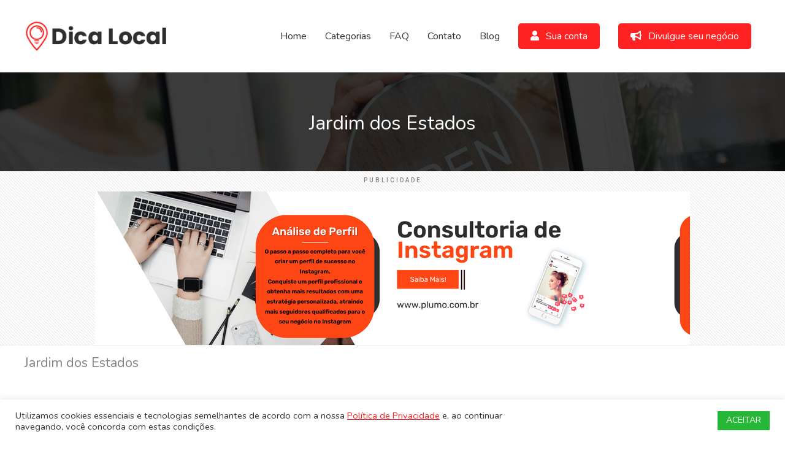

--- FILE ---
content_type: text/css; charset=utf-8
request_url: https://www.dicalocal.com.br/wp-content/cache/min/1/wp-content/uploads/bb-plugin/cache/ee3bf88339218ff6131034965fba7b01-layout-bundle.css?ver=1763125087
body_size: 18451
content:
.fl-builder-content *,.fl-builder-content *:before,.fl-builder-content *:after{-webkit-box-sizing:border-box;-moz-box-sizing:border-box;box-sizing:border-box}.fl-row:before,.fl-row:after,.fl-row-content:before,.fl-row-content:after,.fl-col-group:before,.fl-col-group:after,.fl-col:before,.fl-col:after,.fl-module:not([data-accepts]):before,.fl-module:not([data-accepts]):after,.fl-module-content:before,.fl-module-content:after{display:table;content:" "}.fl-row:after,.fl-row-content:after,.fl-col-group:after,.fl-col:after,.fl-module:not([data-accepts]):after,.fl-module-content:after{clear:both}.fl-clear{clear:both}.fl-row,.fl-row-content{margin-left:auto;margin-right:auto;min-width:0}.fl-row-content-wrap{position:relative}.fl-builder-mobile .fl-row-bg-photo .fl-row-content-wrap{background-attachment:scroll}.fl-row-bg-video,.fl-row-bg-video .fl-row-content,.fl-row-bg-embed,.fl-row-bg-embed .fl-row-content{position:relative}.fl-row-bg-video .fl-bg-video,.fl-row-bg-embed .fl-bg-embed-code{bottom:0;left:0;overflow:hidden;position:absolute;right:0;top:0}.fl-row-bg-video .fl-bg-video video,.fl-row-bg-embed .fl-bg-embed-code video{bottom:0;left:0;max-width:none;position:absolute;right:0;top:0}.fl-row-bg-video .fl-bg-video video{min-width:100%;min-height:100%;width:auto;height:auto}.fl-row-bg-video .fl-bg-video iframe,.fl-row-bg-embed .fl-bg-embed-code iframe{pointer-events:none;width:100vw;height:56.25vw;max-width:none;min-height:100vh;min-width:177.77vh;position:absolute;top:50%;left:50%;-ms-transform:translate(-50%,-50%);-webkit-transform:translate(-50%,-50%);transform:translate(-50%,-50%)}.fl-bg-video-fallback{background-position:50% 50%;background-repeat:no-repeat;background-size:cover;bottom:0;left:0;position:absolute;right:0;top:0}.fl-row-bg-slideshow,.fl-row-bg-slideshow .fl-row-content{position:relative}.fl-row .fl-bg-slideshow{bottom:0;left:0;overflow:hidden;position:absolute;right:0;top:0;z-index:0}.fl-builder-edit .fl-row .fl-bg-slideshow *{bottom:0;height:auto!important;left:0;position:absolute!important;right:0;top:0}.fl-row-bg-overlay .fl-row-content-wrap:after{border-radius:inherit;content:'';display:block;position:absolute;top:0;right:0;bottom:0;left:0;z-index:0}.fl-row-bg-overlay .fl-row-content{position:relative;z-index:1}.fl-row-default-height .fl-row-content-wrap,.fl-row-custom-height .fl-row-content-wrap{display:-webkit-box;display:-webkit-flex;display:-ms-flexbox;display:flex;min-height:100vh}.fl-row-overlap-top .fl-row-content-wrap{display:-webkit-inline-box;display:-webkit-inline-flex;display:-moz-inline-box;display:-ms-inline-flexbox;display:inline-flex;width:100%}.fl-row-default-height .fl-row-content-wrap,.fl-row-custom-height .fl-row-content-wrap{min-height:0}.fl-row-default-height .fl-row-content,.fl-row-full-height .fl-row-content,.fl-row-custom-height .fl-row-content{-webkit-box-flex:1 1 auto;-moz-box-flex:1 1 auto;-webkit-flex:1 1 auto;-ms-flex:1 1 auto;flex:1 1 auto}.fl-row-default-height .fl-row-full-width.fl-row-content,.fl-row-full-height .fl-row-full-width.fl-row-content,.fl-row-custom-height .fl-row-full-width.fl-row-content{max-width:100%;width:100%}.fl-row-default-height.fl-row-align-center .fl-row-content-wrap,.fl-row-full-height.fl-row-align-center .fl-row-content-wrap,.fl-row-custom-height.fl-row-align-center .fl-row-content-wrap{-webkit-align-items:center;-webkit-box-align:center;-webkit-box-pack:center;-webkit-justify-content:center;-ms-flex-align:center;-ms-flex-pack:center;justify-content:center;align-items:center}.fl-row-default-height.fl-row-align-bottom .fl-row-content-wrap,.fl-row-full-height.fl-row-align-bottom .fl-row-content-wrap,.fl-row-custom-height.fl-row-align-bottom .fl-row-content-wrap{-webkit-align-items:flex-end;-webkit-justify-content:flex-end;-webkit-box-align:end;-webkit-box-pack:end;-ms-flex-align:end;-ms-flex-pack:end;justify-content:flex-end;align-items:flex-end}.fl-col-group-equal-height{display:flex;flex-wrap:wrap;width:100%}.fl-col-group-equal-height.fl-col-group-has-child-loading{flex-wrap:nowrap}.fl-col-group-equal-height .fl-col,.fl-col-group-equal-height .fl-col-content{display:flex;flex:1 1 auto}.fl-col-group-equal-height .fl-col-content{flex-direction:column;flex-shrink:1;min-width:1px;max-width:100%;width:100%}.fl-col-group-equal-height:before,.fl-col-group-equal-height .fl-col:before,.fl-col-group-equal-height .fl-col-content:before,.fl-col-group-equal-height:after,.fl-col-group-equal-height .fl-col:after,.fl-col-group-equal-height .fl-col-content:after{content:none}.fl-col-group-nested.fl-col-group-equal-height.fl-col-group-align-top .fl-col-content,.fl-col-group-equal-height.fl-col-group-align-top .fl-col-content{justify-content:flex-start}.fl-col-group-nested.fl-col-group-equal-height.fl-col-group-align-center .fl-col-content,.fl-col-group-equal-height.fl-col-group-align-center .fl-col-content{justify-content:center}.fl-col-group-nested.fl-col-group-equal-height.fl-col-group-align-bottom .fl-col-content,.fl-col-group-equal-height.fl-col-group-align-bottom .fl-col-content{justify-content:flex-end}.fl-col-group-equal-height.fl-col-group-align-center .fl-col-group{width:100%}.fl-col{float:left;min-height:1px}.fl-col-bg-overlay .fl-col-content{position:relative}.fl-col-bg-overlay .fl-col-content:after{border-radius:inherit;content:'';display:block;position:absolute;top:0;right:0;bottom:0;left:0;z-index:0}.fl-col-bg-overlay .fl-module{position:relative;z-index:2}.single:not(.woocommerce).single-fl-builder-template .fl-content{width:100%}.fl-builder-layer{position:absolute;top:0;left:0;right:0;bottom:0;z-index:0;pointer-events:none;overflow:hidden}.fl-builder-shape-layer{z-index:0}.fl-builder-shape-layer.fl-builder-bottom-edge-layer{z-index:1}.fl-row-bg-overlay .fl-builder-shape-layer{z-index:1}.fl-row-bg-overlay .fl-builder-shape-layer.fl-builder-bottom-edge-layer{z-index:2}.fl-row-has-layers .fl-row-content{z-index:1}.fl-row-bg-overlay .fl-row-content{z-index:2}.fl-builder-layer>*{display:block;position:absolute;top:0;left:0;width:100%}.fl-builder-layer+.fl-row-content{position:relative}.fl-builder-layer .fl-shape{fill:#aaa;stroke:none;stroke-width:0;width:100%}@supports (-webkit-touch-callout:inherit){.fl-row.fl-row-bg-parallax .fl-row-content-wrap,.fl-row.fl-row-bg-fixed .fl-row-content-wrap{background-position:center!important;background-attachment:scroll!important}}@supports (-webkit-touch-callout:none){.fl-row.fl-row-bg-fixed .fl-row-content-wrap{background-position:center!important;background-attachment:scroll!important}}.fl-clearfix:before,.fl-clearfix:after{display:table;content:" "}.fl-clearfix:after{clear:both}.sr-only{position:absolute;width:1px;height:1px;padding:0;overflow:hidden;clip:rect(0,0,0,0);white-space:nowrap;border:0}.fl-builder-content a.fl-button,.fl-builder-content a.fl-button:visited{border-radius:4px;-moz-border-radius:4px;-webkit-border-radius:4px;display:inline-block;font-size:16px;font-weight:400;line-height:18px;padding:12px 24px;text-decoration:none;text-shadow:none}.fl-builder-content .fl-button:hover{text-decoration:none}.fl-builder-content .fl-button:active{position:relative;top:1px}.fl-builder-content .fl-button-width-full .fl-button{display:block;text-align:center}.fl-builder-content .fl-button-width-custom .fl-button{display:inline-block;text-align:center;max-width:100%}.fl-builder-content .fl-button-left{text-align:left}.fl-builder-content .fl-button-center{text-align:center}.fl-builder-content .fl-button-right{text-align:right}.fl-builder-content .fl-button i{font-size:1.3em;height:auto;margin-right:8px;vertical-align:middle;width:auto}.fl-builder-content .fl-button i.fl-button-icon-after{margin-left:8px;margin-right:0}.fl-builder-content .fl-button-has-icon .fl-button-text{vertical-align:middle}.fl-icon-wrap{display:inline-block}.fl-icon{display:table-cell;vertical-align:middle}.fl-icon a{text-decoration:none}.fl-icon i{float:right;height:auto;width:auto}.fl-icon i:before{border:none!important;height:auto;width:auto}.fl-icon-text{display:table-cell;text-align:left;padding-left:15px;vertical-align:middle}.fl-icon-text-empty{display:none}.fl-icon-text *:last-child{margin:0!important;padding:0!important}.fl-icon-text a{text-decoration:none}.fl-icon-text span{display:block}.fl-icon-text span.mce-edit-focus{min-width:1px}.fl-module img{max-width:100%}.fl-photo{line-height:0;position:relative}.fl-photo-align-left{text-align:left}.fl-photo-align-center{text-align:center}.fl-photo-align-right{text-align:right}.fl-photo-content{display:inline-block;line-height:0;position:relative;max-width:100%}.fl-photo-img-svg{width:100%}.fl-photo-content img{display:inline;height:auto;max-width:100%}.fl-photo-crop-circle img{-webkit-border-radius:100%;-moz-border-radius:100%;border-radius:100%}.fl-photo-caption{font-size:13px;line-height:18px;overflow:hidden;text-overflow:ellipsis}.fl-photo-caption-below{padding-bottom:20px;padding-top:10px}.fl-photo-caption-hover{background:rgba(0,0,0,.7);bottom:0;color:#fff;left:0;opacity:0;filter:alpha(opacity=0);padding:10px 15px;position:absolute;right:0;-webkit-transition:opacity 0.3s ease-in;-moz-transition:opacity 0.3s ease-in;transition:opacity 0.3s ease-in}.fl-photo-content:hover .fl-photo-caption-hover{opacity:100;filter:alpha(opacity=100)}.fl-builder-pagination,.fl-builder-pagination-load-more{padding:40px 0}.fl-builder-pagination ul.page-numbers{list-style:none;margin:0;padding:0;text-align:center}.fl-builder-pagination li{display:inline-block;list-style:none;margin:0;padding:0}.fl-builder-pagination li a.page-numbers,.fl-builder-pagination li span.page-numbers{border:1px solid #e6e6e6;display:inline-block;padding:5px 10px;margin:0 0 5px}.fl-builder-pagination li a.page-numbers:hover,.fl-builder-pagination li span.current{background:#f5f5f5;text-decoration:none}.fl-slideshow,.fl-slideshow *{-webkit-box-sizing:content-box;-moz-box-sizing:content-box;box-sizing:content-box}.fl-slideshow .fl-slideshow-image img{max-width:none!important}.fl-slideshow-social{line-height:0!important}.fl-slideshow-social *{margin:0!important}.fl-builder-content .bx-wrapper .bx-viewport{background:transparent;border:none;box-shadow:none;-moz-box-shadow:none;-webkit-box-shadow:none;left:0}.mfp-wrap button.mfp-arrow,.mfp-wrap button.mfp-arrow:active,.mfp-wrap button.mfp-arrow:hover,.mfp-wrap button.mfp-arrow:focus{background:transparent!important;border:none!important;outline:none;position:absolute;top:50%;box-shadow:none!important;-moz-box-shadow:none!important;-webkit-box-shadow:none!important}.mfp-wrap .mfp-close,.mfp-wrap .mfp-close:active,.mfp-wrap .mfp-close:hover,.mfp-wrap .mfp-close:focus{background:transparent!important;border:none!important;outline:none;position:absolute;top:0;box-shadow:none!important;-moz-box-shadow:none!important;-webkit-box-shadow:none!important}.admin-bar .mfp-wrap .mfp-close,.admin-bar .mfp-wrap .mfp-close:active,.admin-bar .mfp-wrap .mfp-close:hover,.admin-bar .mfp-wrap .mfp-close:focus{top:32px!important}img.mfp-img{padding:0}.mfp-counter{display:none}.mfp-wrap .mfp-preloader.fa{font-size:30px}.fl-form-field{margin-bottom:15px}.fl-form-field input.fl-form-error{border-color:#DD6420}.fl-form-error-message{clear:both;color:#DD6420;display:none;padding-top:8px;font-size:12px;font-weight:lighter}.fl-form-button-disabled{opacity:.5}.fl-animation{opacity:0}body.fl-no-js .fl-animation{opacity:1}.fl-builder-preview .fl-animation,.fl-builder-edit .fl-animation,.fl-animated{opacity:1}.fl-animated{animation-fill-mode:both;-webkit-animation-fill-mode:both}.fl-button.fl-button-icon-animation i{width:0!important;opacity:0;-ms-filter:"alpha(opacity=0)";transition:all 0.2s ease-out;-webkit-transition:all 0.2s ease-out}.fl-button.fl-button-icon-animation:hover i{opacity:1! important;-ms-filter:"alpha(opacity=100)"}.fl-button.fl-button-icon-animation i.fl-button-icon-after{margin-left:0px!important}.fl-button.fl-button-icon-animation:hover i.fl-button-icon-after{margin-left:10px!important}.fl-button.fl-button-icon-animation i.fl-button-icon-before{margin-right:0!important}.fl-button.fl-button-icon-animation:hover i.fl-button-icon-before{margin-right:20px!important;margin-left:-10px}.fl-builder-content a.fl-button,.fl-builder-content a.fl-button:visited{background:#fafafa;border:1px solid #ccc;color:#333}.fl-builder-content a.fl-button *,.fl-builder-content a.fl-button:visited *{color:#333}@media (max-width:992px){.fl-col-group.fl-col-group-medium-reversed{display:-webkit-flex;display:flex;-webkit-flex-wrap:wrap-reverse;flex-wrap:wrap-reverse;flex-direction:row-reverse}}@media (max-width:768px){.fl-row-content-wrap{background-attachment:scroll!important}.fl-row-bg-parallax .fl-row-content-wrap{background-attachment:scroll!important;background-position:center center!important}.fl-col-group.fl-col-group-equal-height{display:block}.fl-col-group.fl-col-group-equal-height.fl-col-group-custom-width{display:-webkit-box;display:-webkit-flex;display:flex}.fl-col-group.fl-col-group-responsive-reversed{display:-webkit-flex;display:flex;-webkit-flex-wrap:wrap-reverse;flex-wrap:wrap-reverse;flex-direction:row-reverse}.fl-col-group.fl-col-group-responsive-reversed .fl-col:not(.fl-col-small-custom-width){flex-basis:100%;width:100%!important}.fl-col-group.fl-col-group-medium-reversed:not(.fl-col-group-responsive-reversed){display:unset;display:unset;-webkit-flex-wrap:unset;flex-wrap:unset;flex-direction:unset}.fl-col{clear:both;float:none;margin-left:auto;margin-right:auto;width:auto!important}.fl-col-small:not(.fl-col-small-full-width){max-width:400px}.fl-block-col-resize{display:none}.fl-row[data-node] .fl-row-content-wrap{margin:0;padding-left:0;padding-right:0}.fl-row[data-node] .fl-bg-video,.fl-row[data-node] .fl-bg-slideshow{left:0;right:0}.fl-col[data-node] .fl-col-content{margin:0;padding-left:0;padding-right:0}}@media (min-width:1201px){html .fl-visible-large:not(.fl-visible-desktop),html .fl-visible-medium:not(.fl-visible-desktop),html .fl-visible-mobile:not(.fl-visible-desktop){display:none}}@media (min-width:993px) and (max-width:1200px){html .fl-visible-desktop:not(.fl-visible-large),html .fl-visible-medium:not(.fl-visible-large),html .fl-visible-mobile:not(.fl-visible-large){display:none}}@media (min-width:769px) and (max-width:992px){html .fl-visible-desktop:not(.fl-visible-medium),html .fl-visible-large:not(.fl-visible-medium),html .fl-visible-mobile:not(.fl-visible-medium){display:none}}@media (max-width:768px){html .fl-visible-desktop:not(.fl-visible-mobile),html .fl-visible-large:not(.fl-visible-mobile),html .fl-visible-medium:not(.fl-visible-mobile){display:none}}.fl-col-content{display:flex;flex-direction:column;margin-top:0;margin-right:0;margin-bottom:0;margin-left:0;padding-top:0;padding-right:0;padding-bottom:0;padding-left:0}.fl-row-fixed-width{max-width:1200px}.fl-row-content-wrap{margin-top:0;margin-right:0;margin-bottom:0;margin-left:0;padding-top:20px;padding-right:20px;padding-bottom:20px;padding-left:20px}.fl-module-content,.fl-module:where(.fl-module:not(:has(>.fl-module-content))){margin-top:20px;margin-right:20px;margin-bottom:20px;margin-left:20px}.fl-node-5fe8c661825cd>.fl-row-content-wrap{border-style:solid;border-width:0;background-clip:border-box;border-color:#e7e7e7;border-bottom-width:1px}.fl-node-5fe8c66187f5b{width:20%}@media(max-width:992px){.fl-builder-content .fl-node-5fe8c66187f5b{width:70%!important;max-width:none;-webkit-box-flex:0 1 auto;-moz-box-flex:0 1 auto;-webkit-flex:0 1 auto;-ms-flex:0 1 auto;flex:0 1 auto}}@media(max-width:768px){.fl-builder-content .fl-node-5fe8c66187f5b{width:70%!important;max-width:none;clear:none;float:left}}.fl-node-5fe8c66187f5e{width:80%}@media(max-width:992px){.fl-builder-content .fl-node-5fe8c66187f5e{width:30%!important;max-width:none;-webkit-box-flex:0 1 auto;-moz-box-flex:0 1 auto;-webkit-flex:0 1 auto;-ms-flex:0 1 auto;flex:0 1 auto}}@media(max-width:768px){.fl-builder-content .fl-node-5fe8c66187f5e{width:30%!important;max-width:none;clear:none;float:left}}img.mfp-img{padding-bottom:40px!important}.fl-builder-edit .fl-fill-container img{transition:object-position .5s}.fl-fill-container :is(.fl-module-content,.fl-photo,.fl-photo-content,img){height:100%!important;width:100%!important}@media (max-width:768px){.fl-photo-content,.fl-photo-img{max-width:100%}}.fl-node-5fe8c6bff2411,.fl-node-5fe8c6bff2411 .fl-photo{text-align:left}.uabb-creative-menu ul,.uabb-creative-menu li{list-style:none!important;margin:0;padding:0}.uabb-creative-menu .menu:before,.uabb-creative-menu .menu:after{content:'';display:table;clear:both}.uabb-creative-menu .menu{position:relative;padding-left:0}.uabb-creative-menu li{position:relative}.uabb-creative-menu a{display:block;line-height:1;text-decoration:none}.uabb-creative-menu .menu a{box-shadow:none}.uabb-creative-menu a:hover{text-decoration:none}.uabb-creative-menu .sub-menu{min-width:220px;margin:0}.uabb-creative-menu-horizontal{font-size:0}.uabb-creative-menu-horizontal li,.uabb-creative-menu-horizontal>li{font-size:medium}.uabb-creative-menu-horizontal>li>.uabb-has-submenu-container>a>span.menu-item-text{display:inline-block}.fl-module[data-node] .uabb-creative-menu .uabb-creative-menu-expanded .sub-menu{background-color:transparent;-webkit-box-shadow:none;-ms-box-shadow:none;box-shadow:none}.uabb-creative-menu .uabb-has-submenu:focus,.uabb-creative-menu .uabb-has-submenu .sub-menu:focus,.uabb-creative-menu .uabb-has-submenu-container:focus{outline:0}.uabb-creative-menu .uabb-has-submenu-container{position:relative}.uabb-creative-menu .uabb-creative-menu-accordion .uabb-has-submenu>.sub-menu{display:none}.uabb-creative-menu .uabb-menu-toggle{cursor:pointer}.uabb-creative-menu .uabb-toggle-arrows .uabb-menu-toggle:before,.uabb-creative-menu .uabb-toggle-none .uabb-menu-toggle:before{border-color:#333}.uabb-creative-menu .uabb-menu-expanded .uabb-menu-toggle{display:none}ul.uabb-creative-menu-horizontal li.mega-menu{position:static}ul.uabb-creative-menu-horizontal li.mega-menu>ul.sub-menu{top:inherit!important;left:0!important;right:0!important;width:100%}ul.uabb-creative-menu-horizontal li.mega-menu.uabb-has-submenu:hover>ul.sub-menu,ul.uabb-creative-menu-horizontal li.mega-menu.uabb-has-submenu.focus>ul.sub-menu{display:flex!important}ul.uabb-creative-menu-horizontal li.mega-menu>ul.sub-menu li{border-color:transparent}ul.uabb-creative-menu-horizontal li.mega-menu>ul.sub-menu>li{width:100%}ul.uabb-creative-menu-horizontal li.mega-menu>ul.sub-menu>li>.uabb-has-submenu-container a{font-weight:700}ul.uabb-creative-menu-horizontal li.mega-menu>ul.sub-menu>li>.uabb-has-submenu-container a:hover{background:transparent}ul.uabb-creative-menu-horizontal li.mega-menu>ul.sub-menu .uabb-menu-toggle{display:none}ul.uabb-creative-menu-horizontal li.mega-menu>ul.sub-menu ul.sub-menu{background:transparent;-webkit-box-shadow:none;-ms-box-shadow:none;box-shadow:none;display:block;min-width:0;opacity:1;padding:0;position:static;visibility:visible}.uabb-creative-menu-mobile-toggle{position:relative;padding:8px;background-color:transparent;border:none;color:#333;border-radius:0;cursor:pointer;display:inline-block;z-index:5}.uabb-creative-menu-mobile-toggle.text{width:auto;text-align:center}.uabb-creative-menu-mobile-toggle.hamburger .uabb-creative-menu-mobile-toggle-label,.uabb-creative-menu-mobile-toggle.hamburger-label .uabb-creative-menu-mobile-toggle-label{display:inline-block;margin-left:10px;vertical-align:middle}.uabb-creative-menu-mobile-toggle.hamburger .uabb-svg-container,.uabb-creative-menu-mobile-toggle.hamburger-label .uabb-svg-container{display:inline-block;position:relative;width:1.4em;height:1.4em;vertical-align:middle}.uabb-creative-menu-mobile-toggle.hamburger .hamburger-menu,.uabb-creative-menu-mobile-toggle.hamburger-label .hamburger-menu{position:absolute;top:0;left:0;right:0;bottom:0}.uabb-creative-menu-mobile-toggle.hamburger .hamburger-menu rect,.uabb-creative-menu-mobile-toggle.hamburger-label .hamburger-menu rect{fill:currentColor}.uabb-creative-menu.off-canvas .uabb-off-canvas-menu .uabb-menu-close-btn{width:20px;height:10px;position:absolute;right:20px;top:20px;cursor:pointer;display:block;z-index:99}.uabb-creative-menu-mobile-toggle:focus{outline:thin dotted}.uabb-creative-menu .uabb-menu-overlay{position:fixed;width:100%;height:100%;top:0;left:0;background:rgba(0,0,0,.8);z-index:99999;overflow-y:auto;overflow-x:hidden}.uabb-creative-menu .uabb-menu-overlay>ul.menu{text-align:center;position:relative;top:50%;width:40%;height:60%;margin:0 auto;-webkit-transform:translateY(-50%);transform:translateY(-50%)}.uabb-creative-menu .uabb-overlay-fade{opacity:0;visibility:hidden;-webkit-transition:opacity 0.5s,visibility 0s 0.5s;transition:opacity 0.5s,visibility 0s 0.5s}.uabb-creative-menu.menu-open .uabb-overlay-fade{opacity:1;visibility:visible;-webkit-transition:opacity 0.5s;transition:opacity 0.5s}.uabb-creative-menu .uabb-overlay-slide-down{visibility:hidden;-webkit-transform:translateY(-100%);transform:translateY(-100%);-webkit-transition:-webkit-transform 0.4s ease-in-out,visibility 0s 0.4s;transition:transform 0.4s ease-in-out,visibility 0s 0.4s}.uabb-creative-menu.menu-open .uabb-overlay-slide-down{visibility:visible;-webkit-transform:translateY(0%);transform:translateY(0%);-webkit-transition:-webkit-transform 0.4s ease-in-out;transition:transform 0.4s ease-in-out}.uabb-creative-menu .uabb-overlay-scale{visibility:hidden;opacity:0;-webkit-transform:scale(.9);transform:scale(.9);-webkit-transition:-webkit-transform 0.2s,opacity 0.2s,visibility 0s 0.2s;transition:transform 0.2s,opacity 0.2s,visibility 0s 0.2s}.uabb-creative-menu.menu-open .uabb-overlay-scale{visibility:visible;opacity:1;-webkit-transform:scale(1);transform:scale(1);-webkit-transition:-webkit-transform 0.4s,opacity 0.4s;transition:transform 0.4s,opacity 0.4s}.uabb-creative-menu .uabb-overlay-door{visibility:hidden;width:0;left:50%;-webkit-transform:translateX(-50%);transform:translateX(-50%);-webkit-transition:width 0.5s 0.3s,visibility 0s 0.8s;transition:width 0.5s 0.3s,visibility 0s 0.8s}.uabb-creative-menu.menu-open .uabb-overlay-door{visibility:visible;width:100%;-webkit-transition:width 0.5s;transition:width 0.5s}.uabb-creative-menu .uabb-overlay-door>ul.menu{left:0;right:0;transform:translateY(-50%)}.uabb-creative-menu .uabb-overlay-door>ul,.uabb-creative-menu .uabb-overlay-door .uabb-menu-close-btn{opacity:0;-webkit-transition:opacity 0.3s 0.5s;transition:opacity 0.3s 0.5s}.uabb-creative-menu.menu-open .uabb-overlay-door>ul,.uabb-creative-menu.menu-open .uabb-overlay-door .uabb-menu-close-btn{opacity:1;-webkit-transition-delay:0.5s;transition-delay:0.5s}.uabb-creative-menu.menu-close .uabb-overlay-door>ul,.uabb-creative-menu.menu-close .uabb-overlay-door .uabb-menu-close-btn{-webkit-transition-delay:0s;transition-delay:0s}.uabb-creative-menu .uabb-menu-overlay .uabb-toggle-arrows .uabb-has-submenu-container a>span{padding-right:0!important}.uabb-creative-menu .uabb-menu-overlay .uabb-menu-close-btn{position:absolute;display:block;width:55px;height:45px;right:40px;top:40px;overflow:hidden;border:none;outline:none;z-index:100;font-size:30px;cursor:pointer;background-color:transparent;-webkit-touch-callout:none;-webkit-user-select:none;-khtml-user-select:none;-moz-user-select:none;-ms-user-select:none;user-select:none;-webkit-transition:background-color 0.3s;transition:background-color 0.3s}.uabb-creative-menu .uabb-menu-overlay .uabb-menu-close-btn:before,.uabb-creative-menu .uabb-menu-overlay .uabb-menu-close-btn:after{content:'';position:absolute;left:50%;width:2px;height:40px;background-color:#fff;-webkit-transition:-webkit-transform 0.3s;transition:transform 0.3s;-webkit-transform:translateY(0) rotate(45deg);transform:translateY(0) rotate(45deg)}.uabb-creative-menu .uabb-menu-overlay .uabb-menu-close-btn:after{-webkit-transform:translateY(0) rotate(-45deg);transform:translateY(0) rotate(-45deg)}.uabb-creative-menu .uabb-off-canvas-menu .menu{margin-top:40px}.uabb-creative-menu.off-canvas .uabb-clear{position:fixed;top:0;left:0;width:100%;height:100%;z-index:99998;background:rgba(0,0,0,0);visibility:hidden;opacity:0;-webkit-transition:all 0.5s ease-in-out;transition:all 0.5s ease-in-out}.uabb-creative-menu .uabb-off-canvas-menu.uabb-menu-left{position:fixed;top:0;left:0;transform:translate3d(-320px,0,0)}.uabb-creative-menu .uabb-off-canvas-menu.uabb-menu-right{position:fixed;top:0;right:0;transform:translate3d(320px,0,0)}.uabb-creative-menu .uabb-off-canvas-menu{z-index:99999;width:300px;height:100%;background:rgb(55,58,71);padding:60px 20px;-webkit-transition:all 0.8s;transition:transform 0.8s ease;overflow-y:auto;overflow-x:hidden;-webkit-overflow-scrolling:touch;-ms-overflow-style:-ms-autohiding-scrollbar;perspective:1000;backface-visibility:hidden}.menu-open.uabb-creative-menu .uabb-off-canvas-menu.uabb-menu-left{transform:translate3d(0,0,0);transition:transform 0.8s ease}.menu-open.uabb-creative-menu .uabb-off-canvas-menu.uabb-menu-right{transform:translate3d(0,0,0);transition:transform 0.8s ease}.uabb-creative-menu.off-canvas.menu-open .uabb-clear{visibility:visible;opacity:1}@media (max-width:992px){.uabb-creative-menu .uabb-menu-overlay .uabb-menu-close-btn{right:20px;top:20px}}.theme-twentytwentyone .uabb-creative-menu button.sub-menu-toggle{display:none}.fl-node-5fe8c730e9fd3 .uabb-creative-menu.off-canvas .menu>li>a,.fl-node-5fe8c730e9fd3 .uabb-creative-menu.off-canvas .menu>li>.uabb-has-submenu-container>a{padding-top:10px;padding-bottom:10px;padding-left:10px;padding-right:10px}.fl-node-5fe8c730e9fd3 .uabb-creative-menu .menu{text-align:right}.uabb-creative-menu-expanded ul.sub-menu li a,.uabb-creative-menu-accordion ul.sub-menu li a,.uabb-creative-menu-accordion ul.sub-menu li .uabb-has-submenu-container a,.uabb-creative-menu-expanded ul.sub-menu li .uabb-has-submenu-container a{text-indent:20px;direction:rtl}.uabb-creative-menu-expanded ul.sub-menu li li a,.uabb-creative-menu-accordion ul.sub-menu li li a,.uabb-creative-menu-accordion ul.sub-menu li li .uabb-has-submenu-container a,.uabb-creative-menu-expanded ul.sub-menu li li .uabb-has-submenu-container a{text-indent:30px;direction:rtl}.uabb-creative-menu-expanded ul.sub-menu li li li a,.uabb-creative-menu-accordion ul.sub-menu li li li a,.uabb-creative-menu-accordion ul.sub-menu li li li .uabb-has-submenu-container a,.uabb-creative-menu-expanded ul.sub-menu li li li .uabb-has-submenu-container a{text-indent:40px;direction:rtl}.uabb-creative-menu-expanded ul.sub-menu li li li li a,.uabb-creative-menu-accordion ul.sub-menu li li li li a,.uabb-creative-menu-accordion ul.sub-menu li li li li .uabb-has-submenu-container a,.uabb-creative-menu-expanded ul.sub-menu li li li li .uabb-has-submenu-container a{text-indent:50px;direction:rtl}.fl-node-5fe8c730e9fd3 .uabb-creative-menu .menu.uabb-creative-menu-horizontal>li>a span.uabb-menu-toggle,.fl-node-5fe8c730e9fd3 .uabb-creative-menu .menu.uabb-creative-menu-horizontal>li>.uabb-has-submenu-container a span.uabb-menu-toggle{padding-left:10px;float:right}.fl-node-5fe8c730e9fd3 .uabb-creative-menu .menu.uabb-creative-menu-horizontal .uabb-menu-toggle{padding-left:10px;float:right}.fl-node-5fe8c730e9fd3 .uabb-creative-menu .menu>li{margin-top:15px;margin-bottom:15px;margin-left:5px;margin-right:5px}.fl-node-5fe8c730e9fd3 .menu .uabb-has-submenu .sub-menu{display:none}.fl-node-5fe8c730e9fd3 .uabb-creative-menu li:first-child{border-top:none}@media only screen and (max-width:992px){.fl-node-5fe8c730e9fd3 .uabb-creative-menu .menu{margin-top:20px}.fl-node-5fe8c730e9fd3 .uabb-creative-menu .uabb-off-canvas-menu .uabb-menu-close-btn,.fl-node-5fe8c730e9fd3 .uabb-creative-menu .uabb-menu-overlay .uabb-menu-close-btn{display:block}.fl-node-5fe8c730e9fd3 .uabb-creative-menu .menu{text-align:left}.fl-node-5fe8c730e9fd3 .uabb-creative-menu .menu>li{margin-left:0!important;margin-right:0!important}.fl-node-5fe8c730e9fd3 .uabb-creative-menu .menu>li>a span.uabb-menu-toggle,.fl-node-5fe8c730e9fd3 .uabb-creative-menu .menu>li>.uabb-has-submenu-container a span.menu-item-text>span.uabb-menu-toggle{padding-left:10px;float:right}.fl-node-5fe8c730e9fd3 .uabb-creative-menu .menu .uabb-menu-toggle{padding-left:10px;float:right}}@media only screen and (min-width:993px){.fl-node-5fe8c730e9fd3 .menu>li{display:inline-block}.fl-node-5fe8c730e9fd3 .menu li{border-left:none;border-top:none}.fl-node-5fe8c730e9fd3 .menu li li{border-top:none;border-left:none}.fl-node-5fe8c730e9fd3 .menu .uabb-has-submenu .sub-menu{position:absolute;top:100%;left:0;z-index:16;visibility:hidden;opacity:0;text-align:left;transition:all 300ms ease-in}.fl-node-5fe8c730e9fd3 .uabb-has-submenu .uabb-has-submenu .sub-menu{top:0;left:100%}.fl-node-5fe8c730e9fd3 .uabb-creative-menu .uabb-has-submenu:hover>.sub-menu,.fl-node-5fe8c730e9fd3 .uabb-creative-menu .uabb-has-submenu:focus>.sub-menu{visibility:visible;opacity:1;display:block}.fl-node-5fe8c730e9fd3 .uabb-creative-menu .uabb-has-submenu:focus-within>.sub-menu{visibility:visible;opacity:1;display:block}.fl-node-5fe8c730e9fd3 .menu .uabb-has-submenu.uabb-menu-submenu-right .sub-menu{top:100%;left:inherit;right:0}.fl-node-5fe8c730e9fd3 .menu .uabb-has-submenu .uabb-has-submenu.uabb-menu-submenu-right .sub-menu{top:0;left:inherit;right:100%}.fl-node-5fe8c730e9fd3 .uabb-creative-menu .uabb-has-submenu-container a span.menu-item-text{color:#323232}.fl-node-5fe8c730e9fd3 .uabb-creative-menu .uabb-menu-toggle{display:none}.fl-node-5fe8c730e9fd3 .uabb-creative-menu-mobile-toggle{display:none}}.fl-node-5fe8c730e9fd3 .uabb-creative-menu.uabb-menu-default .menu>li>a,.fl-node-5fe8c730e9fd3 .uabb-creative-menu.uabb-menu-default .menu>li>.uabb-has-submenu-container>a{padding-top:10px;padding-bottom:10px;padding-left:10px;padding-right:10px}.fl-node-5fe8c730e9fd3 .fl-module-content .uabb-creative-menu .menu>li>a span.menu-item-text,.fl-node-5fe8c730e9fd3 .fl-module-content .uabb-creative-menu .menu>li>.uabb-has-submenu-container>a span.menu-item-text{width:100%;color:#323232}.fl-node-5fe8c730e9fd3 .uabb-creative-menu .uabb-toggle-arrows .uabb-menu-toggle:before,.fl-node-5fe8c730e9fd3 .uabb-creative-menu .uabb-toggle-none .uabb-menu-toggle:before{color:#323232}.fl-node-5fe8c730e9fd3 .uabb-creative-menu .uabb-toggle-arrows li:hover .uabb-menu-toggle:before,.fl-node-5fe8c730e9fd3 .uabb-creative-menu .uabb-toggle-arrows .uabb-creative-menu.current-menu-item .uabb-menu-toggle:before,.fl-node-5fe8c730e9fd3 .uabb-creative-menu .uabb-toggle-arrows .uabb-creative-menu.current-menu-ancestor .uabb-menu-toggle:before,.fl-node-5fe8c730e9fd3 .uabb-creative-menu .uabb-toggle-none li:hover .uabb-menu-toggle:before{color:#f22}.fl-node-5fe8c730e9fd3 .uabb-creative-menu .sub-menu>li.current-menu-item>a,.fl-node-5fe8c730e9fd3 .uabb-creative-menu .sub-menu>li.current-menu-item>.uabb-has-submenu-container>a,.fl-node-5fe8c730e9fd3 .uabb-creative-menu .sub-menu>li.current-menu-ancestor>a,.fl-node-5fe8c730e9fd3 .uabb-creative-menu .sub-menu>li.current-menu-ancestor>.uabb-has-submenu-container>a{background-color:#f5f5f5}.fl-node-5fe8c730e9fd3 .uabb-creative-menu .menu>li>a:hover span.menu-item-text,.fl-node-5fe8c730e9fd3 .uabb-creative-menu .menu>li>a:focus span.menu-item-text,.fl-node-5fe8c730e9fd3 .uabb-creative-menu .menu>li:hover>.uabb-has-submenu-container>a span.menu-item-text,.fl-node-5fe8c730e9fd3 .uabb-creative-menu .menu>li:focus>.uabb-has-submenu-container>a span.menu-item-text,.fl-node-5fe8c730e9fd3 .uabb-creative-menu .menu>li.current-menu-item>a span.menu-item-text,.fl-node-5fe8c730e9fd3 .uabb-creative-menu .menu>li.current-menu-item>.uabb-has-submenu-container>a span.menu-item-text,.fl-node-5fe8c730e9fd3 .uabb-creative-menu .menu>li.focus>.uabb-has-submenu-container>a span.menu-item-text,.fl-node-5fe8c730e9fd3 .uabb-creative-menu .menu>li.focus>a span.menu-item-text,.fl-node-5fe8c730e9fd3 .uabb-creative-menu .menu>li.current-menu-ancestor>.uabb-has-submenu-container>a span.menu-item-text,.fl-node-5fe8c730e9fd3 .uabb-creative-menu .menu>li.current-menu-ancestor>.uabb-has-submenu-container>a span.menu-item-text>i{color:#f22}.fl-node-5fe8c730e9fd3 .uabb-creative-menu .uabb-toggle-arrows .uabb-has-submenu-container:hover>.uabb-menu-toggle:before,.fl-node-5fe8c730e9fd3 .uabb-creative-menu .uabb-toggle-arrows .uabb-has-submenu-container.focus>.uabb-menu-toggle:before,.fl-node-5fe8c730e9fd3 .uabb-creative-menu .uabb-toggle-arrows li.current-menu-item>.uabb-has-submenu-container>.uabb-menu-toggle:before,.fl-node-5fe8c730e9fd3 .uabb-creative-menu .uabb-toggle-none .uabb-has-submenu-container:hover>.uabb-menu-toggle:before,.fl-node-5fe8c730e9fd3 .uabb-creative-menu .uabb-toggle-none .uabb-has-submenu-container.focus>.uabb-menu-toggle:before,.fl-node-5fe8c730e9fd3 .uabb-creative-menu .uabb-toggle-none li.current-menu-item>.uabb-has-submenu-container>.uabb-menu-toggle:before{color:#f22}.fl-node-5fe8c730e9fd3 .uabb-creative-menu .sub-menu>li>a,.fl-node-5fe8c730e9fd3 .uabb-creative-menu .sub-menu>li>.uabb-has-submenu-container>a{padding-top:15px;padding-bottom:15px;padding-left:15px;padding-right:15px;background-color:#edecec}.fl-node-5fe8c730e9fd3 .uabb-creative-menu:not(.off-canvas):not(.full-screen):not(.menu-item) .uabb-creative-menu .sub-menu{min-width:220px}.fl-node-5fe8c730e9fd3 .uabb-creative-menu .sub-menu>li.uabb-creative-menu>a>span,.fl-node-5fe8c730e9fd3 .uabb-creative-menu .sub-menu>li>.uabb-has-submenu-container>a>span{color:#333}.fl-node-5fe8c730e9fd3 .uabb-creative-menu .sub-menu>li{border-bottom-style:solid;border-bottom-width:1px;border-bottom-color:#e3e2e3}.fl-node-5fe8c730e9fd3 .uabb-creative-menu .sub-menu>li:last-child{border-bottom:none}.fl-node-5fe8c730e9fd3 .uabb-creative-menu ul.sub-menu>li.uabb-creative-menu.uabb-has-submenu li:first-child,.fl-node-5fe8c730e9fd3 .uabb-creative-menu ul.sub-menu>li.uabb-creative-menu.uabb-has-submenu li li:first-child{border-top:none}.fl-node-5fe8c730e9fd3 .uabb-creative-menu .sub-menu>li.uabb-active>.sub-menu>li:first-child,.fl-node-5fe8c730e9fd3 .uabb-creative-menu .menu.uabb-creative-menu-expanded .sub-menu>li>.sub-menu>li:first-child{border-top-style:solid;border-top-width:1px;border-top-color:#e3e2e3}.fl-node-5fe8c730e9fd3 .uabb-creative-menu .sub-menu{-webkit-box-shadow:2px 2px 4px 1px rgba(0,0,0,.3);-moz-box-shadow:2px 2px 4px 1px rgba(0,0,0,.3);-o-box-shadow:2px 2px 4px 1px rgba(0,0,0,.3);box-shadow:2px 2px 4px 1px rgba(0,0,0,.3)}.fl-node-5fe8c730e9fd3 .uabb-creative-menu .sub-menu>li:last-child>a,.fl-node-5fe8c730e9fd3 .uabb-creative-menu .sub-menu>li:last-child>.uabb-has-submenu-container>a{border:0}.fl-node-5fe8c730e9fd3 .uabb-creative-menu ul.sub-menu>li.menu-item.uabb-creative-menu>a:hover span.menu-item-text,.fl-node-5fe8c730e9fd3 .uabb-creative-menu ul.sub-menu>li.menu-item.uabb-creative-menu>a:focus span.menu-item-text,.fl-node-5fe8c730e9fd3 .uabb-creative-menu ul.sub-menu>li.menu-item.uabb-creative-menu>.uabb-has-submenu-container>a:hover span.menu-item-text,.fl-node-5fe8c730e9fd3 .uabb-creative-menu ul.sub-menu>li.menu-item.uabb-creative-menu>.uabb-has-submenu-container>a:focus span.menu-item-text{color:#}.fl-node-5fe8c730e9fd3 .uabb-creative-menu .sub-menu>li>a:hover,.fl-node-5fe8c730e9fd3 .uabb-creative-menu .sub-menu>li>a:focus,.fl-node-5fe8c730e9fd3 .uabb-creative-menu .sub-menu>li>.uabb-has-submenu-container>a:hover,.fl-node-5fe8c730e9fd3 .uabb-creative-menu .sub-menu>li>.uabb-has-submenu-container>a:focus{background-color:#f5f5f5}.fl-node-5fe8c730e9fd3 .uabb-creative-menu .uabb-toggle-arrows .sub-menu li .uabb-menu-toggle:before,.fl-node-5fe8c730e9fd3 .uabb-creative-menu .uabb-toggle-none .sub-menu li .uabb-menu-toggle:before{color:#333}.fl-node-5fe8c730e9fd3 .uabb-creative-menu-mobile-toggle-container,.fl-node-5fe8c730e9fd3 .uabb-creative-menu-mobile-toggle-container>.uabb-creative-menu-mobile-toggle.text{text-align:right}.fl-node-5fe8c730e9fd3 .uabb-creative-menu-mobile-toggle rect{fill:#323232}@media only screen and (max-width:992px){.fl-node-5fe8c730e9fd3 .uabb-creative-menu .uabb-menu-overlay .menu{margin-top:40px}.fl-node-5fe8c730e9fd3 .uabb-creative-menu .menu{text-align:left}.fl-node-5fe8c730e9fd3 .uabb-creative-menu .menu>li>a span.uabb-menu-toggle,.fl-node-5fe8c730e9fd3 .uabb-creative-menu .menu>li>.uabb-has-submenu-container a span.menu-item-text>span.uabb-menu-toggle{padding-left:10px;float:right}.fl-node-5fe8c730e9fd3 .uabb-creative-menu .menu .uabb-menu-toggle{padding-left:10px;float:right}}@media only screen and (max-width:992px){.fl-node-5fe8c730e9fd3 .uabb-creative-menu-mobile-toggle-container,.fl-node-5fe8c730e9fd3 .uabb-creative-menu-mobile-toggle-container>.uabb-creative-menu-mobile-toggle.text{text-align:right}.fl-node-5fe8c730e9fd3 .uabb-creative-menu .menu>li>a span.uabb-menu-toggle,.fl-node-5fe8c730e9fd3 .uabb-creative-menu .menu>li>.uabb-has-submenu-container a span.menu-item-text>span.uabb-menu-toggle{padding-left:10px;float:right}.fl-node-5fe8c730e9fd3 .uabb-creative-menu .menu .uabb-menu-toggle{padding-left:10px;float:right}}@media only screen and (max-width:768px){.fl-node-5fe8c730e9fd3 .uabb-creative-menu-mobile-toggle-container,.fl-node-5fe8c730e9fd3 .uabb-creative-menu-mobile-toggle-container>.uabb-creative-menu-mobile-toggle.text{text-align:}.fl-node-5fe8c730e9fd3 .uabb-creative-menu .menu{text-align:left}.fl-node-5fe8c730e9fd3 .uabb-creative-menu .menu>li>a span.uabb-menu-toggle,.fl-node-5fe8c730e9fd3 .uabb-creative-menu .menu>li>.uabb-has-submenu-container a span.menu-item-text>span.uabb-menu-toggle{padding-left:10px;float:right}.fl-node-5fe8c730e9fd3 .uabb-creative-menu .menu .uabb-menu-toggle{padding-left:10px;float:right}}@media only screen and (max-width:992px){.fl-node-5fe8c730e9fd3 .uabb-creative-menu.uabb-menu-default{display:none}}.fl-node-5fe8c730e9fd3 .uabb-creative-menu .uabb-off-canvas-menu{background-color:#4a4a4a;padding-top:10px;padding-bottom:10px;padding-left:10px;padding-right:10px}.fl-node-5fe8c730e9fd3 .uabb-creative-menu.off-canvas .uabb-off-canvas-menu{-webkit-box-shadow:0 0 15px 1px rgba(0,0,0,.5);-moz-box-shadow:0 0 15px 1px rgba(0,0,0,.5);box-shadow:0 0 15px 1px rgba(0,0,0,.5)}.fl-node-5fe8c730e9fd3 .uabb-creative-menu .uabb-off-canvas-menu .uabb-menu-close-btn{font-size:30px;background:none;color:#fff}.fl-node-5fe8c730e9fd3 .uabb-creative-menu .uabb-off-canvas-menu .uabb-menu-close-btn::selection{font-size:30px;background:none;color:#fff}.fl-node-5fe8c730e9fd3 .uabb-creative-menu.off-canvas .menu{margin-top:60px;text-align:left}.fl-node-5fe8c730e9fd3 .uabb-creative-menu.off-canvas .menu>li,.fl-node-5fe8c730e9fd3 .uabb-creative-menu.off-canvas .sub-menu>li{display:block}.fl-node-5fe8c730e9fd3 .uabb-creative-menu.off-canvas .sub-menu{width:100%}.fl-node-5fe8c730e9fd3 .uabb-creative-menu.off-canvas .menu>li>a,.fl-node-5fe8c730e9fd3 .uabb-creative-menu.off-canvas .menu>li>.uabb-has-submenu-container>a,.fl-node-5fe8c730e9fd3 .uabb-creative-menu.off-canvas .sub-menu>li>a,.fl-node-5fe8c730e9fd3 .uabb-creative-menu.off-canvas .sub-menu>li>.uabb-has-submenu-container>a,.fl-node-5fe8c730e9fd3 .uabb-creative-menu.off-canvas .sub-menu>li>a:hover,.fl-node-5fe8c730e9fd3 .uabb-creative-menu.off-canvas .sub-menu>li>a:focus,.fl-node-5fe8c730e9fd3 .uabb-creative-menu.off-canvas .sub-menu>li>.uabb-has-submenu-container>a:hover,.fl-node-5fe8c730e9fd3 .uabb-creative-menu.off-canvas .sub-menu>li>.uabb-has-submenu-container>a:focus{background-color:transparent}.fl-node-5fe8c730e9fd3 .uabb-creative-menu.off-canvas .menu li a span.menu-item-text,.fl-node-5fe8c730e9fd3 .uabb-creative-menu.off-canvas .menu li .uabb-has-submenu-container a span.menu-tem-text,.fl-node-5fe8c730e9fd3 .uabb-creative-menu.off-canvas .menu li a span.menu-item-text i,.fl-node-5fe8c730e9fd3 .uabb-creative-menu.off-canvas .menu li .uabb-has-submenu-container a span.menu-tem-text i{width:100%;color:#fff}.fl-node-5fe8c730e9fd3 .uabb-creative-menu.off-canvas .sub-menu li{border-bottom-width:1px;border-bottom-style:solid;border-bottom-color:#e7e7e7}.fl-node-5fe8c730e9fd3 .uabb-creative-menu.off-canvas .sub-menu li:last-child{border-bottom:none}.fl-node-5fe8c730e9fd3 .uabb-creative-menu.off-canvas .menu>li:hover>a span.menu-item-text,.fl-node-5fe8c730e9fd3 .uabb-creative-menu.off-canvas .menu>li:focus>a span.menu-item-text,.fl-node-5fe8c730e9fd3 .uabb-creative-menu.off-canvas .sub-menu>li>a:hover span.menu-item-text,.fl-node-5fe8c730e9fd3 .uabb-creative-menu.off-canvas .sub-menu>li>a:focus span.menu-item-text,.fl-node-5fe8c730e9fd3 .uabb-creative-menu.off-canvas .menu li .uabb-has-submenu-container a:hover span.menu-item-text,.fl-node-5fe8c730e9fd3 .uabb-creative-menu.off-canvas .menu li .uabb-has-submenu-container a:focus span.menu-item-text,.fl-node-5fe8c730e9fd3 .uabb-creative-menu.off-canvas .menu>li:hover>a span.menu-item-text>i,.fl-node-5fe8c730e9fd3 .uabb-creative-menu.off-canvas .menu>li:focus>a span.menu-item-text>i,.fl-node-5fe8c730e9fd3 .uabb-creative-menu.off-canvas .sub-menu>li>a:hover span.menu-item-text>i,.fl-node-5fe8c730e9fd3 .uabb-creative-menu.off-canvas .sub-menu>li>a:focus span.menu-item-text>i,.fl-node-5fe8c730e9fd3 .uabb-creative-menu.off-canvas .menu li .uabb-has-submenu-container a:hover span.menu-item-text>i,.fl-node-5fe8c730e9fd3 .uabb-creative-menu.off-canvas .menu li .uabb-has-submenu-container a:focus span.menu-item-text>i{color:#ffc600}.fl-node-5fe8c730e9fd3 .uabb-creative-menu.off-canvas .menu>li>a:hover span.menu-item-text,.fl-node-5fe8c730e9fd3 .uabb-creative-menu.off-canvas .menu>li>a:focus span.menu-item-text,.fl-node-5fe8c730e9fd3 .uabb-creative-menu.off-canvas .menu>li>a:hover span.menu-item-text>i,.fl-node-5fe8c730e9fd3 .uabb-creative-menu.off-canvas .menu>li>a:focus span.menu-item-text>i,.fl-node-5fe8c730e9fd3 .uabb-creative-menu.off-canvas .menu>li:hover>.uabb-has-submenu-container>a span.menu-item-text,.fl-node-5fe8c730e9fd3 .uabb-creative-menu.off-canvas .menu>li:focus>.uabb-has-submenu-container>a span.menu-item-text,.fl-node-5fe8c730e9fd3 .uabb-creative-menu.off-canvas .menu>li:hover>.uabb-has-submenu-container>a span.menu-item-text>i,.fl-node-5fe8c730e9fd3 .uabb-creative-menu.off-canvas .menu>li:focus>.uabb-has-submenu-container>a span.menu-item-text>i,.fl-node-5fe8c730e9fd3 .uabb-creative-menu.off-canvas .menu>li.current-menu-item>a span.menu-item-text,.fl-node-5fe8c730e9fd3 .uabb-creative-menu.off-canvas .menu>li.current-menu-item>.uabb-has-submenu-container>a span.menu-item-text,.fl-node-5fe8c730e9fd3 .uabb-creative-menu.off-canvas .sub-menu>li.current-menu-item>a span.menu-item-text,.fl-node-5fe8c730e9fd3 .uabb-creative-menu.off-canvas .sub-menu>li.current-menu-item>.uabb-has-submenu-container>a span.menu-item-text,.fl-node-5fe8c730e9fd3 .uabb-creative-menu.off-canvas .menu>li.current-menu-item>a span.menu-item-text>i,.fl-node-5fe8c730e9fd3 .uabb-creative-menu.off-canvas .menu>li.current-menu-item>.uabb-has-submenu-container>a span.menu-item-text>i,.fl-node-5fe8c730e9fd3 .uabb-creative-menu.off-canvas .sub-menu>li.current-menu-item>a span.menu-item-text>i,.fl-node-5fe8c730e9fd3 .uabb-creative-menu.off-canvas .sub-menu>li.current-menu-item>.uabb-has-submenu-container>a span.menu-item-text>i,.fl-node-5fe8c730e9fd3 .uabb-creative-menu.off-canvas .menu>li.current-menu-ancestor>a span.menu-item-text,.fl-node-5fe8c730e9fd3 .uabb-creative-menu.off-canvas .menu>li.current-menu-ancestor>.uabb-has-submenu-container>a span.menu-item-text,.fl-node-5fe8c730e9fd3 .uabb-creative-menu.off-canvas .sub-menu>li.current-menu-ancestor>a span.menu-item-text,.fl-node-5fe8c730e9fd3 .uabb-creative-menu.off-canvas .sub-menu>li.current-menu-ancestor>.uabb-has-submenu-container>a span.menu-item-text,.fl-node-5fe8c730e9fd3 .uabb-creative-menu.off-canvas .menu>li.current-menu-ancestor>a span.menu-item-text>i,.fl-node-5fe8c730e9fd3 .uabb-creative-menu.off-canvas .menu>li.current-menu-ancestor>.uabb-has-submenu-container>a span.menu-item-text>i,.fl-node-5fe8c730e9fd3 .uabb-creative-menu.off-canvas .sub-menu>li.current-menu-ancestor>a span.menu-item-text>i,.fl-node-5fe8c730e9fd3 .uabb-creative-menu.off-canvas .sub-menu>li.current-menu-ancestor>.uabb-has-submenu-container>a span.menu-item-text i{color:#ffc600}.fl-node-5fe8c730e9fd3 .uabb-creative-menu .uabb-off-canvas-menu.uabb-menu-left,.fl-node-5fe8c730e9fd3 .menu-open.uabb-creative-menu .uabb-off-canvas-menu.uabb-menu-left,.fl-node-5fe8c730e9fd3 .uabb-creative-menu .uabb-off-canvas-menu.uabb-menu-right,.fl-node-5fe8c730e9fd3 .menu-open.uabb-creative-menu .uabb-off-canvas-menu.uabb-menu-right{transition-duration:0.5s}.fl-node-5fe8c730e9fd3 .uabb-creative-menu.off-canvas .uabb-toggle-arrows li:hover .uabb-menu-toggle:before,.fl-node-5fe8c730e9fd3 .uabb-creative-menu.off-canvas .uabb-toggle-arrows li:focus .uabb-menu-toggle:before,.fl-node-5fe8c730e9fd3 .uabb-creative-menu.off-canvas .uabb-toggle-arrows li:hover .uabb-has-submenu-container .uabb-menu-toggle:before,.fl-node-5fe8c730e9fd3 .uabb-creative-menu.off-canvas .uabb-toggle-arrows li:focus .uabb-has-submenu-container .uabb-menu-toggle:before,.fl-node-5fe8c730e9fd3 .uabb-creative-menu.off-canvas .uabb-toggle-arrows .uabb-creative-menu.current-menu-item .uabb-menu-toggle:before,.fl-node-5fe8c730e9fd3 .uabb-creative-menu.off-canvas .uabb-toggle-arrows .uabb-creative-menu.current-menu-ancestor .uabb-menu-toggle:before{color:#ffc600}.fl-node-5fe8c730e9fd3 .uabb-creative-menu.off-canvas .uabb-toggle-plus li:hover .uabb-menu-toggle:before,.fl-node-5fe8c730e9fd3 .uabb-creative-menu.off-canvas .uabb-toggle-plus li:focus .uabb-menu-toggle:before,.fl-node-5fe8c730e9fd3 .uabb-creative-menu.off-canvas .uabb-toggle-plus li:hover .uabb-has-submenu-container .uabb-menu-toggle:before,.fl-node-5fe8c730e9fd3 .uabb-creative-menu.off-canvas .uabb-toggle-plus li:focus .uabb-has-submenu-container .uabb-menu-toggle:before,.fl-node-5fe8c730e9fd3 .uabb-creative-menu.off-canvas .uabb-toggle-plus .uabb-creative-menu.current-menu-item .uabb-menu-toggle:before,.fl-node-5fe8c730e9fd3 .uabb-creative-menu.off-canvas .uabb-toggle-plus .uabb-creative-menu.current-menu-ancestor .uabb-menu-toggle:before{color:#ffc600}.fl-node-5fe8c730e9fd3 .uabb-creative-menu.off-canvas .uabb-clear{background:rgba(74,74,74,.3)}.fl-node-5fe8c730e9fd3 .uabb-creative-menu .uabb-creative-menu-vertical .sub-menu,.fl-node-5fe8c730e9fd3 .uabb-creative-menu .uabb-creative-menu-horizontal .sub-menu{border-style:solid;border-width:0;background-clip:border-box;border-color:#000;border-top-width:1px;border-right-width:1px;border-bottom-width:1px;border-left-width:1px}.fl-node-5fe8c730e9fd3 .uabb-creative-menu .uabb-creative-menu-expanded.menu>.uabb-has-submenu>.sub-menu,.fl-node-5fe8c730e9fd3 .uabb-creative-menu .uabb-creative-menu-accordion.menu>.uabb-has-submenu>.sub-menu{border-style:solid;border-width:0;background-clip:border-box;border-color:#000;border-top-width:1px;border-right-width:1px;border-bottom-width:1px;border-left-width:1px}.fl-node-5fe8c730e9fd3>.fl-module-content{margin-top:5px;margin-bottom:5px}.fl-builder-content[data-type="header"].fl-theme-builder-header-sticky{position:fixed;width:100%;z-index:100}.fl-theme-builder-flyout-menu-push-left .fl-builder-content[data-type="header"].fl-theme-builder-header-sticky{left:auto!important;transition:left 0.2s!important}.fl-theme-builder-flyout-menu-push-right .fl-builder-content[data-type="header"].fl-theme-builder-header-sticky{right:auto!important;transition:right 0.2s!important}.fl-builder-content[data-type="header"].fl-theme-builder-header-sticky .fl-menu .fl-menu-mobile-opacity{height:100vh;width:100vw}.fl-builder-content[data-type="header"]:not([data-overlay="1"]).fl-theme-builder-header-sticky .fl-menu-mobile-flyout{top:0}.fl-theme-builder-flyout-menu-active body{margin-left:0px!important;margin-right:0px!important}.fl-theme-builder-has-flyout-menu,.fl-theme-builder-has-flyout-menu body{overflow-x:hidden}.fl-theme-builder-flyout-menu-push-right{right:0;transition:right 0.2s ease-in-out}.fl-theme-builder-flyout-menu-push-left{left:0;transition:left 0.2s ease-in-out}.fl-theme-builder-flyout-menu-active .fl-theme-builder-flyout-menu-push-right{position:relative;right:250px}.fl-theme-builder-flyout-menu-active .fl-theme-builder-flyout-menu-push-left{position:relative;left:250px}.fl-theme-builder-flyout-menu-active .fl-builder-content[data-type="header"] .fl-menu-disable-transition{transition:none}.fl-builder-content[data-shrink="1"] .fl-row-content-wrap,.fl-builder-content[data-shrink="1"] .fl-col-content,.fl-builder-content[data-shrink="1"] .fl-module-content,.fl-builder-content[data-shrink="1"] img{-webkit-transition:all 0.4s ease-in-out,background-position 1ms;-moz-transition:all 0.4s ease-in-out,background-position 1ms;transition:all 0.4s ease-in-out,background-position 1ms}.fl-builder-content[data-shrink="1"] img{width:auto}.fl-builder-content[data-shrink="1"] img.fl-photo-img{width:auto;height:auto}.fl-builder-content[data-type="header"].fl-theme-builder-header-shrink .fl-row-content-wrap{margin-bottom:0;margin-top:0}.fl-theme-builder-header-shrink-row-bottom.fl-row-content-wrap{padding-bottom:5px}.fl-theme-builder-header-shrink-row-top.fl-row-content-wrap{padding-top:5px}.fl-builder-content[data-type="header"].fl-theme-builder-header-shrink .fl-col-content{margin-bottom:0;margin-top:0;padding-bottom:0;padding-top:0}.fl-theme-builder-header-shrink-module-bottom.fl-module-content,.fl-theme-builder-header-shrink-module-bottom.fl-module:where(.fl-module:not(:has(>.fl-module-content))){margin-bottom:5px}.fl-theme-builder-header-shrink-module-top.fl-module-content,.fl-theme-builder-header-shrink-module-bottom.fl-module:where(.fl-module:not(:has(>.fl-module-content))){margin-top:5px}.fl-builder-content[data-type="header"].fl-theme-builder-header-shrink img{-webkit-transition:all 0.4s ease-in-out,background-position 1ms;-moz-transition:all 0.4s ease-in-out,background-position 1ms;transition:all 0.4s ease-in-out,background-position 1ms}.fl-builder-content[data-overlay="1"]:not(.fl-theme-builder-header-sticky):not(.fl-builder-content-editing){position:absolute;width:100%;z-index:100}.fl-builder-edit body:not(.single-fl-theme-layout) .fl-builder-content[data-overlay="1"]{display:none}body:not(.single-fl-theme-layout) .fl-builder-content[data-overlay="1"]:not(.fl-theme-builder-header-scrolled):not([data-overlay-bg="default"]) .fl-row-content-wrap,body:not(.single-fl-theme-layout) .fl-builder-content[data-overlay="1"]:not(.fl-theme-builder-header-scrolled):not([data-overlay-bg="default"]) .fl-col-content,body:not(.single-fl-theme-layout) .fl-builder-content[data-overlay="1"]:not(.fl-theme-builder-header-scrolled):not([data-overlay-bg="default"]) .fl-module-box{background:transparent}.fl-col-group-equal-height.fl-col-group-align-bottom .fl-col-content{-webkit-justify-content:flex-end;justify-content:flex-end;-webkit-box-align:end;-webkit-box-pack:end;-ms-flex-pack:end}.uabb-module-content h1,.uabb-module-content h2,.uabb-module-content h3,.uabb-module-content h4,.uabb-module-content h5,.uabb-module-content h6{margin:0;clear:both}.fl-module-content a,.fl-module-content a:hover,.fl-module-content a:focus{text-decoration:none}.uabb-row-separator{position:absolute;width:100%;left:0}.uabb-top-row-separator{top:0;bottom:auto}.uabb-bottom-row-separator{top:auto;bottom:0}.fl-builder-content-editing .fl-visible-medium.uabb-row,.fl-builder-content-editing .fl-visible-medium-mobile.uabb-row,.fl-builder-content-editing .fl-visible-mobile.uabb-row{display:none!important}@media (max-width:992px){.fl-builder-content-editing .fl-visible-desktop.uabb-row,.fl-builder-content-editing .fl-visible-mobile.uabb-row{display:none!important}.fl-builder-content-editing .fl-visible-desktop-medium.uabb-row,.fl-builder-content-editing .fl-visible-medium.uabb-row,.fl-builder-content-editing .fl-visible-medium-mobile.uabb-row{display:block!important}}@media (max-width:768px){.fl-builder-content-editing .fl-visible-desktop.uabb-row,.fl-builder-content-editing .fl-visible-desktop-medium.uabb-row,.fl-builder-content-editing .fl-visible-medium.uabb-row{display:none!important}.fl-builder-content-editing .fl-visible-medium-mobile.uabb-row,.fl-builder-content-editing .fl-visible-mobile.uabb-row{display:block!important}}.fl-responsive-preview-content .fl-builder-content-editing{overflow-x:hidden;overflow-y:visible}.uabb-row-separator svg{width:100%}.uabb-top-row-separator.uabb-has-svg svg{position:absolute;padding:0;margin:0;left:50%;top:-1px;bottom:auto;-webkit-transform:translateX(-50%);-ms-transform:translateX(-50%);transform:translateX(-50%)}.uabb-bottom-row-separator.uabb-has-svg svg{position:absolute;padding:0;margin:0;left:50%;bottom:-1px;top:auto;-webkit-transform:translateX(-50%);-ms-transform:translateX(-50%);transform:translateX(-50%)}.uabb-bottom-row-separator.uabb-has-svg .uasvg-wave-separator{bottom:0}.uabb-top-row-separator.uabb-has-svg .uasvg-wave-separator{top:0}.uabb-bottom-row-separator.uabb-svg-triangle svg,.uabb-bottom-row-separator.uabb-xlarge-triangle svg,.uabb-top-row-separator.uabb-xlarge-triangle-left svg,.uabb-bottom-row-separator.uabb-svg-circle svg,.uabb-top-row-separator.uabb-slime-separator svg,.uabb-top-row-separator.uabb-grass-separator svg,.uabb-top-row-separator.uabb-grass-bend-separator svg,.uabb-bottom-row-separator.uabb-mul-triangles-separator svg,.uabb-top-row-separator.uabb-wave-slide-separator svg,.uabb-top-row-separator.uabb-pine-tree-separator svg,.uabb-top-row-separator.uabb-pine-tree-bend-separator svg,.uabb-bottom-row-separator.uabb-stamp-separator svg,.uabb-bottom-row-separator.uabb-xlarge-circle svg,.uabb-top-row-separator.uabb-wave-separator svg{left:50%;-webkit-transform:translateX(-50%) scaleY(-1);-moz-transform:translateX(-50%) scaleY(-1);-ms-transform:translateX(-50%) scaleY(-1);-o-transform:translateX(-50%) scaleY(-1);transform:translateX(-50%) scaleY(-1)}.uabb-bottom-row-separator.uabb-big-triangle svg{left:50%;-webkit-transform:scale(1) scaleY(-1) translateX(-50%);-moz-transform:scale(1) scaleY(-1) translateX(-50%);-ms-transform:scale(1) scaleY(-1) translateX(-50%);-o-transform:scale(1) scaleY(-1) translateX(-50%);transform:scale(1) scaleY(-1) translateX(-50%)}.uabb-top-row-separator.uabb-big-triangle svg{left:50%;-webkit-transform:translateX(-50%) scale(1);-moz-transform:translateX(-50%) scale(1);-ms-transform:translateX(-50%) scale(1);-o-transform:translateX(-50%) scale(1);transform:translateX(-50%) scale(1)}.uabb-top-row-separator.uabb-xlarge-triangle-right svg{left:50%;-webkit-transform:translateX(-50%) scale(-1);-moz-transform:translateX(-50%) scale(-1);-ms-transform:translateX(-50%) scale(-1);-o-transform:translateX(-50%) scale(-1);transform:translateX(-50%) scale(-1)}.uabb-bottom-row-separator.uabb-xlarge-triangle-right svg{left:50%;-webkit-transform:translateX(-50%) scaleX(-1);-moz-transform:translateX(-50%) scaleX(-1);-ms-transform:translateX(-50%) scaleX(-1);-o-transform:translateX(-50%) scaleX(-1);transform:translateX(-50%) scaleX(-1)}.uabb-top-row-separator.uabb-curve-up-separator svg{left:50%;-webkit-transform:translateX(-50%) scaleY(-1);-moz-transform:translateX(-50%) scaleY(-1);-ms-transform:translateX(-50%) scaleY(-1);-o-transform:translateX(-50%) scaleY(-1);transform:translateX(-50%) scaleY(-1)}.uabb-top-row-separator.uabb-curve-down-separator svg{left:50%;-webkit-transform:translateX(-50%) scale(-1);-moz-transform:translateX(-50%) scale(-1);-ms-transform:translateX(-50%) scale(-1);-o-transform:translateX(-50%) scale(-1);transform:translateX(-50%) scale(-1)}.uabb-bottom-row-separator.uabb-curve-down-separator svg{left:50%;-webkit-transform:translateX(-50%) scaleX(-1);-moz-transform:translateX(-50%) scaleX(-1);-ms-transform:translateX(-50%) scaleX(-1);-o-transform:translateX(-50%) scaleX(-1);transform:translateX(-50%) scaleX(-1)}.uabb-top-row-separator.uabb-tilt-left-separator svg{left:50%;-webkit-transform:translateX(-50%) scale(-1);-moz-transform:translateX(-50%) scale(-1);-ms-transform:translateX(-50%) scale(-1);-o-transform:translateX(-50%) scale(-1);transform:translateX(-50%) scale(-1)}.uabb-top-row-separator.uabb-tilt-right-separator svg{left:50%;-webkit-transform:translateX(-50%) scaleY(-1);-moz-transform:translateX(-50%) scaleY(-1);-ms-transform:translateX(-50%) scaleY(-1);-o-transform:translateX(-50%) scaleY(-1);transform:translateX(-50%) scaleY(-1)}.uabb-bottom-row-separator.uabb-tilt-left-separator svg{left:50%;-webkit-transform:translateX(-50%);-moz-transform:translateX(-50%);-ms-transform:translateX(-50%);-o-transform:translateX(-50%);transform:translateX(-50%)}.uabb-bottom-row-separator.uabb-tilt-right-separator svg{left:50%;-webkit-transform:translateX(-50%) scaleX(-1);-moz-transform:translateX(-50%) scaleX(-1);-ms-transform:translateX(-50%) scaleX(-1);-o-transform:translateX(-50%) scaleX(-1);transform:translateX(-50%) scaleX(-1)}.uabb-top-row-separator.uabb-tilt-left-separator,.uabb-top-row-separator.uabb-tilt-right-separator{top:0}.uabb-bottom-row-separator.uabb-tilt-left-separator,.uabb-bottom-row-separator.uabb-tilt-right-separator{bottom:0}.uabb-top-row-separator.uabb-arrow-outward-separator svg,.uabb-top-row-separator.uabb-arrow-inward-separator svg,.uabb-top-row-separator.uabb-cloud-separator svg,.uabb-top-row-separator.uabb-multi-triangle svg{left:50%;-webkit-transform:translateX(-50%) scaleY(-1);-moz-transform:translateX(-50%) scaleY(-1);-ms-transform:translateX(-50%) scaleY(-1);-o-transform:translateX(-50%) scaleY(-1);transform:translateX(-50%) scaleY(-1)}.uabb-bottom-row-separator.uabb-multi-triangle svg{bottom:-2px}.uabb-row-separator.uabb-round-split:after,.uabb-row-separator.uabb-round-split:before{left:0;width:50%;background:inherit inherit/inherit inherit inherit inherit;content:'';position:absolute}.uabb-button-wrap a,.uabb-button-wrap a:visited{display:inline-block;font-size:16px;line-height:18px;text-decoration:none;text-shadow:none}.fl-builder-content .uabb-button:hover{text-decoration:none}.fl-builder-content .uabb-button-width-full .uabb-button{display:block;text-align:center}.uabb-button-width-custom .uabb-button{display:inline-block;text-align:center;max-width:100%}.fl-builder-content .uabb-button-left{text-align:left}.fl-builder-content .uabb-button-center{text-align:center}.fl-builder-content .uabb-button-right{text-align:right}.fl-builder-content .uabb-button i,.fl-builder-content .uabb-button i:before{font-size:1em;height:1em;line-height:1em;width:1em}.uabb-button .uabb-button-icon-after{margin-left:8px;margin-right:0}.uabb-button .uabb-button-icon-before{margin-left:0;margin-right:8px}.uabb-button .uabb-button-icon-no-text{margin:0}.uabb-button-has-icon .uabb-button-text{vertical-align:middle}.uabb-icon-wrap{display:inline-block}.uabb-icon a{text-decoration:none}.uabb-icon i{display:block}.uabb-icon i:before{border:none!important;background:none!important}.uabb-icon-text{display:table-cell;text-align:left;padding-left:15px;vertical-align:middle}.uabb-icon-text *:last-child{margin:0!important;padding:0!important}.uabb-icon-text a{text-decoration:none}.uabb-photo{line-height:0;position:relative;z-index:2}.uabb-photo-align-left{text-align:left}.uabb-photo-align-center{text-align:center}.uabb-photo-align-right{text-align:right}.uabb-photo-content{border-radius:0;display:inline-block;line-height:0;position:relative;max-width:100%;overflow:hidden}.uabb-photo-content img{border-radius:inherit;display:inline;height:auto;max-width:100%;width:auto}.fl-builder-content .uabb-photo-crop-circle img{-webkit-border-radius:100%;-moz-border-radius:100%;border-radius:100%}.fl-builder-content .uabb-photo-crop-square img{-webkit-border-radius:0;-moz-border-radius:0;border-radius:0}.uabb-photo-caption{font-size:13px;line-height:18px;overflow:hidden;text-overflow:ellipsis;white-space:nowrap}.uabb-photo-caption-below{padding-bottom:20px;padding-top:10px}.uabb-photo-caption-hover{background:rgba(0,0,0,.7);bottom:0;color:#fff;left:0;opacity:0;visibility:hidden;filter:alpha(opacity=0);padding:10px 15px;position:absolute;right:0;-webkit-transition:visibility 200ms linear;-moz-transition:visibility 200ms linear;transition:visibility 200ms linear}.uabb-photo-content:hover .uabb-photo-caption-hover{opacity:100;visibility:visible}.uabb-active-btn{background:#1e8cbe;border-color:#0074a2;-webkit-box-shadow:inset 0 1px 0 rgba(120,200,230,.6);box-shadow:inset 0 1px 0 rgba(120,200,230,.6);color:#fff}.fl-builder-bar .fl-builder-add-content-button{display:block!important;opacity:1!important}.uabb-imgicon-wrap .uabb-icon{display:block}.uabb-imgicon-wrap .uabb-icon i{float:none}.uabb-imgicon-wrap .uabb-image{line-height:0;position:relative}.uabb-imgicon-wrap .uabb-image-align-left{text-align:left}.uabb-imgicon-wrap .uabb-image-align-center{text-align:center}.uabb-imgicon-wrap .uabb-image-align-right{text-align:right}.uabb-imgicon-wrap .uabb-image-content{display:inline-block;border-radius:0;line-height:0;position:relative;max-width:100%}.uabb-imgicon-wrap .uabb-image-content img{display:inline;height:auto!important;max-width:100%;width:auto;border-radius:inherit;box-shadow:none;box-sizing:content-box}.fl-builder-content .uabb-imgicon-wrap .uabb-image-crop-circle img{-webkit-border-radius:100%;-moz-border-radius:100%;border-radius:100%}.fl-builder-content .uabb-imgicon-wrap .uabb-image-crop-square img{-webkit-border-radius:0;-moz-border-radius:0;border-radius:0}.uabb-creative-button-wrap a,.uabb-creative-button-wrap a:visited{background:#fafafa;border:1px solid #ccc;color:#333;display:inline-block;vertical-align:middle;text-align:center;overflow:hidden;text-decoration:none;text-shadow:none;box-shadow:none;position:relative;-webkit-transition:all 200ms linear;-moz-transition:all 200ms linear;-ms-transition:all 200ms linear;-o-transition:all 200ms linear;transition:all 200ms linear}.uabb-creative-button-wrap a:focus{text-decoration:none;text-shadow:none;box-shadow:none}.uabb-creative-button-wrap a .uabb-creative-button-text,.uabb-creative-button-wrap a .uabb-creative-button-icon,.uabb-creative-button-wrap a:visited .uabb-creative-button-text,.uabb-creative-button-wrap a:visited .uabb-creative-button-icon{-webkit-transition:all 200ms linear;-moz-transition:all 200ms linear;-ms-transition:all 200ms linear;-o-transition:all 200ms linear;transition:all 200ms linear}.uabb-creative-button-wrap a:hover{text-decoration:none}.uabb-creative-button-wrap .uabb-creative-button-width-full .uabb-creative-button{display:block;text-align:center}.uabb-creative-button-wrap .uabb-creative-button-width-custom .uabb-creative-button{display:inline-block;text-align:center;max-width:100%}.uabb-creative-button-wrap .uabb-creative-button-left{text-align:left}.uabb-creative-button-wrap .uabb-creative-button-center{text-align:center}.uabb-creative-button-wrap .uabb-creative-button-right{text-align:right}.uabb-creative-button-wrap .uabb-creative-button i{font-size:1.3em;height:auto;vertical-align:middle;width:auto}.uabb-creative-button-wrap .uabb-creative-button .uabb-creative-button-icon-after{margin-left:8px;margin-right:0}.uabb-creative-button-wrap .uabb-creative-button .uabb-creative-button-icon-before{margin-right:8px;margin-left:0}.uabb-creative-button-wrap.uabb-creative-button-icon-no-text .uabb-creative-button i{margin:0}.uabb-creative-button-wrap .uabb-creative-button-has-icon .uabb-creative-button-text{vertical-align:middle}.uabb-creative-button-wrap a,.uabb-creative-button-wrap a:visited{padding:12px 24px}.uabb-creative-button.uabb-creative-transparent-btn{background:transparent}.uabb-creative-button.uabb-creative-transparent-btn:after{content:'';position:absolute;z-index:1;-webkit-transition:all 200ms linear;-moz-transition:all 200ms linear;-ms-transition:all 200ms linear;-o-transition:all 200ms linear;transition:all 200ms linear}.uabb-transparent-fill-top-btn:after,.uabb-transparent-fill-bottom-btn:after{width:100%;height:0;left:0}.uabb-transparent-fill-top-btn:after{top:0}.uabb-transparent-fill-bottom-btn:after{bottom:0}.uabb-transparent-fill-left-btn:after,.uabb-transparent-fill-right-btn:after{width:0;height:100%;top:0}.uabb-transparent-fill-left-btn:after{left:0}.uabb-transparent-fill-right-btn:after{right:0}.uabb-transparent-fill-center-btn:after{width:0;height:100%;top:50%;left:50%;-webkit-transform:translateX(-50%) translateY(-50%);-moz-transform:translateX(-50%) translateY(-50%);-ms-transform:translateX(-50%) translateY(-50%);-o-transform:translateX(-50%) translateY(-50%);transform:translateX(-50%) translateY(-50%)}.uabb-transparent-fill-diagonal-btn:after,.uabb-transparent-fill-horizontal-btn:after{width:100%;height:0;top:50%;left:50%}.uabb-transparent-fill-diagonal-btn{overflow:hidden}.uabb-transparent-fill-diagonal-btn:after{-webkit-transform:translateX(-50%) translateY(-50%) rotate(45deg);-moz-transform:translateX(-50%) translateY(-50%) rotate(45deg);-ms-transform:translateX(-50%) translateY(-50%) rotate(45deg);-o-transform:translateX(-50%) translateY(-50%) rotate(45deg);transform:translateX(-50%) translateY(-50%) rotate(45deg)}.uabb-transparent-fill-horizontal-btn:after{-webkit-transform:translateX(-50%) translateY(-50%);-moz-transform:translateX(-50%) translateY(-50%);-ms-transform:translateX(-50%) translateY(-50%);-o-transform:translateX(-50%) translateY(-50%);transform:translateX(-50%) translateY(-50%)}.uabb-creative-button-wrap .uabb-creative-threed-btn.uabb-threed_down-btn,.uabb-creative-button-wrap .uabb-creative-threed-btn.uabb-threed_up-btn,.uabb-creative-button-wrap .uabb-creative-threed-btn.uabb-threed_left-btn,.uabb-creative-button-wrap .uabb-creative-threed-btn.uabb-threed_right-btn{-webkit-transition:none;-moz-transition:none;-ms-transition:none;-o-transition:none;transition:none}.perspective{-webkit-perspective:800px;-moz-perspective:800px;perspective:800px;margin:0}.uabb-creative-button.uabb-creative-threed-btn:after{content:'';position:absolute;z-index:-1;-webkit-transition:all 200ms linear;-moz-transition:all 200ms linear;transition:all 200ms linear}.uabb-creative-button.uabb-creative-threed-btn{outline:1px solid transparent;-webkit-transform-style:preserve-3d;-moz-transform-style:preserve-3d;transform-style:preserve-3d}.uabb-creative-threed-btn.uabb-animate_top-btn:after{height:40%;left:0;top:-40%;width:100%;-webkit-transform-origin:0% 100%;-moz-transform-origin:0% 100%;transform-origin:0% 100%;-webkit-transform:rotateX(90deg);-moz-transform:rotateX(90deg);transform:rotateX(90deg)}.uabb-creative-threed-btn.uabb-animate_bottom-btn:after{width:100%;height:40%;left:0;top:100%;-webkit-transform-origin:0% 0%;-moz-transform-origin:0% 0%;-ms-transform-origin:0% 0%;transform-origin:0% 0%;-webkit-transform:rotateX(-90deg);-moz-transform:rotateX(-90deg);-ms-transform:rotateX(-90deg);transform:rotateX(-90deg)}.uabb-creative-threed-btn.uabb-animate_left-btn:after{width:20%;height:100%;left:-20%;top:0;-webkit-transform-origin:100% 0%;-moz-transform-origin:100% 0%;-ms-transform-origin:100% 0%;transform-origin:100% 0%;-webkit-transform:rotateY(-60deg);-moz-transform:rotateY(-60deg);-ms-transform:rotateY(-60deg);transform:rotateY(-60deg)}.uabb-creative-threed-btn.uabb-animate_right-btn:after{width:20%;height:100%;left:104%;top:0;-webkit-transform-origin:0% 0%;-moz-transform-origin:0% 0%;-ms-transform-origin:0% 0%;transform-origin:0% 0%;-webkit-transform:rotateY(120deg);-moz-transform:rotateY(120deg);-ms-transform:rotateY(120deg);transform:rotateY(120deg)}.uabb-animate_top-btn:hover{-webkit-transform:rotateX(-15deg);-moz-transform:rotateX(-15deg);-ms-transform:rotateX(-15deg);-o-transform:rotateX(-15deg);transform:rotateX(-15deg)}.uabb-animate_bottom-btn:hover{-webkit-transform:rotateX(15deg);-moz-transform:rotateX(15deg);-ms-transform:rotateX(15deg);-o-transform:rotateX(15deg);transform:rotateX(15deg)}.uabb-animate_left-btn:hover{-webkit-transform:rotateY(6deg);-moz-transform:rotateY(6deg);-ms-transform:rotateY(6deg);-o-transform:rotateY(6deg);transform:rotateY(6deg)}.uabb-animate_right-btn:hover{-webkit-transform:rotateY(-6deg);-moz-transform:rotateY(-6deg);-ms-transform:rotateY(-6deg);-o-transform:rotateY(-6deg);transform:rotateY(-6deg)}.uabb-creative-flat-btn.uabb-animate_to_right-btn,.uabb-creative-flat-btn.uabb-animate_to_left-btn,.uabb-creative-flat-btn.uabb-animate_from_top-btn,.uabb-creative-flat-btn.uabb-animate_from_bottom-btn{overflow:hidden;position:relative}.uabb-creative-flat-btn.uabb-animate_to_right-btn i,.uabb-creative-flat-btn.uabb-animate_to_left-btn i,.uabb-creative-flat-btn.uabb-animate_from_top-btn i,.uabb-creative-flat-btn.uabb-animate_from_bottom-btn i{bottom:0;height:100%;margin:0;opacity:1;position:absolute;right:0;width:100%;-webkit-transition:all 200ms linear;-moz-transition:all 200ms linear;transition:all 200ms linear;-webkit-transform:translateY(0);-moz-transform:translateY(0);-o-transform:translateY(0);-ms-transform:translateY(0);transform:translateY(0)}.uabb-creative-flat-btn.uabb-animate_to_right-btn .uabb-button-text,.uabb-creative-flat-btn.uabb-animate_to_left-btn .uabb-button-text,.uabb-creative-flat-btn.uabb-animate_from_top-btn .uabb-button-text,.uabb-creative-flat-btn.uabb-animate_from_bottom-btn .uabb-button-text{display:inline-block;width:100%;height:100%;-webkit-transition:all 200ms linear;-moz-transition:all 200ms linear;-ms-transition:all 200ms linear;-o-transition:all 200ms linear;transition:all 200ms linear;-webkit-backface-visibility:hidden;-moz-backface-visibility:hidden;backface-visibility:hidden}.uabb-creative-flat-btn.uabb-animate_to_right-btn i:before,.uabb-creative-flat-btn.uabb-animate_to_left-btn i:before,.uabb-creative-flat-btn.uabb-animate_from_top-btn i:before,.uabb-creative-flat-btn.uabb-animate_from_bottom-btn i:before{position:absolute;top:50%;left:50%;-webkit-transform:translateX(-50%) translateY(-50%);-moz-transform:translateX(-50%) translateY(-50%);-o-transform:translateX(-50%) translateY(-50%);-ms-transform:translateX(-50%) translateY(-50%);transform:translateX(-50%) translateY(-50%)}.uabb-creative-flat-btn.uabb-animate_to_right-btn:hover i,.uabb-creative-flat-btn.uabb-animate_to_left-btn:hover i{left:0}.uabb-creative-flat-btn.uabb-animate_from_top-btn:hover i,.uabb-creative-flat-btn.uabb-animate_from_bottom-btn:hover i{top:0}.uabb-creative-flat-btn.uabb-animate_to_right-btn i{top:0;left:-100%}.uabb-creative-flat-btn.uabb-animate_to_right-btn:hover .uabb-button-text{-webkit-transform:translateX(200%);-moz-transform:translateX(200%);-ms-transform:translateX(200%);-o-transform:translateX(200%);transform:translateX(200%)}.uabb-creative-flat-btn.uabb-animate_to_left-btn i{top:0;left:100%}.uabb-creative-flat-btn.uabb-animate_to_left-btn:hover .uabb-button-text{-webkit-transform:translateX(-200%);-moz-transform:translateX(-200%);-ms-transform:translateX(-200%);-o-transform:translateX(-200%);transform:translateX(-200%)}.uabb-creative-flat-btn.uabb-animate_from_top-btn i{top:-100%;left:0}.uabb-creative-flat-btn.uabb-animate_from_top-btn:hover .uabb-button-text{-webkit-transform:translateY(400px);-moz-transform:translateY(400px);-ms-transform:translateY(400px);-o-transform:translateY(400px);transform:translateY(400px)}.uabb-creative-flat-btn.uabb-animate_from_bottom-btn i{top:100%;left:0}.uabb-creative-flat-btn.uabb-animate_from_bottom-btn:hover .uabb-button-text{-webkit-transform:translateY(-400px);-moz-transform:translateY(-400px);-ms-transform:translateY(-400px);-o-transform:translateY(-400px);transform:translateY(-400px)}.uabb-tab-acc-content .wp-video,.uabb-tab-acc-content video.wp-video-shortcode,.uabb-tab-acc-content .mejs-container:not(.mejs-audio),.uabb-tab-acc-content .mejs-overlay.load,.uabb-adv-accordion-content .wp-video,.uabb-adv-accordion-content video.wp-video-shortcode,.uabb-adv-accordion-content .mejs-container:not(.mejs-audio),.uabb-adv-accordion-content .mejs-overlay.load{width:100%!important;height:100%!important}.uabb-tab-acc-content .mejs-container:not(.mejs-audio),.uabb-adv-accordion-content .mejs-container:not(.mejs-audio){padding-top:56.25%}.uabb-tab-acc-content .wp-video,.uabb-tab-acc-content video.wp-video-shortcode,.uabb-adv-accordion-content .wp-video,.uabb-adv-accordion-content video.wp-video-shortcode{max-width:100%!important}.uabb-tab-acc-content video.wp-video-shortcode,.uabb-adv-accordion-content video.wp-video-shortcode{position:relative}.uabb-tab-acc-content .mejs-container:not(.mejs-audio) .mejs-mediaelement,.uabb-adv-accordion-content .mejs-container:not(.mejs-audio) .mejs-mediaelement{position:absolute;top:0;right:0;bottom:0;left:0}.uabb-tab-acc-content .mejs-overlay-play,.uabb-adv-accordion-content .mejs-overlay-play{top:0;right:0;bottom:0;left:0;width:auto!important;height:auto!important}.fl-row-content-wrap .uabb-row-particles-background,.uabb-col-particles-background{width:100%;height:100%;position:absolute;left:0;top:0}.uabb-creative-button-wrap a,.uabb-creative-button-wrap a:visited{font-family:Average Sans;font-weight:inherit}.uabb-dual-button .uabb-btn,.uabb-dual-button .uabb-btn:visited{font-family:Average Sans;font-weight:inherit}.uabb-js-breakpoint{content:"default";display:none}@media screen and (max-width:992px){.uabb-js-breakpoint{content:"992"}}@media screen and (max-width:768px){.uabb-js-breakpoint{content:"768"}}.fl-builder-row-settings #fl-field-separator_position{display:none!important}.fl-node-5fe8c661825cd .fl-row-content{min-width:0}.fl-node-60549eb83262e>.fl-row-content-wrap{background-image:url(https://www.dicalocal.com.br/wp-content/uploads/2021/03/bg-banners.png);background-repeat:repeat;background-position:center center;background-attachment:scroll;background-size:auto;border-style:solid;border-width:0;background-clip:border-box;border-color:#eee;border-top-width:1px;border-bottom-width:1px}.fl-node-60549eb83262e>.fl-row-content-wrap{padding-top:0;padding-right:0;padding-bottom:150px;padding-left:0}@media (max-width:992px){.fl-node-60549eb83262e.fl-row>.fl-row-content-wrap{padding-bottom:20px}}.fl-node-60549ee37f315>.fl-row-content-wrap{margin-top:-100px}@media (max-width:992px){.fl-node-60549ee37f315.fl-row>.fl-row-content-wrap{margin-top:0;margin-right:20px;margin-left:20px}}.fl-node-60549ee37f315>.fl-row-content-wrap{padding-top:0;padding-right:0;padding-bottom:0;padding-left:0}.fl-node-6070923b1f9db>.fl-row-content-wrap{margin-top:0;margin-right:20px;margin-left:20px}@media (max-width:992px){.fl-node-6070923b1f9db.fl-row>.fl-row-content-wrap{margin-top:20px;margin-right:20px;margin-bottom:20px;margin-left:20px}}.fl-node-6070923b1f9db>.fl-row-content-wrap{padding-top:0;padding-right:0;padding-bottom:0;padding-left:0}.fl-node-605492fcbb898{color:#888}.fl-builder-content .fl-node-605492fcbb898 *:not(input):not(textarea):not(select):not(a):not(h1):not(h2):not(h3):not(h4):not(h5):not(h6):not(.fl-menu-mobile-toggle){color:inherit}.fl-builder-content .fl-node-605492fcbb898 a{color:#888}.fl-builder-content .fl-node-605492fcbb898 a:hover{color:#f22}.fl-builder-content .fl-node-605492fcbb898 h1,.fl-builder-content .fl-node-605492fcbb898 h2,.fl-builder-content .fl-node-605492fcbb898 h3,.fl-builder-content .fl-node-605492fcbb898 h4,.fl-builder-content .fl-node-605492fcbb898 h5,.fl-builder-content .fl-node-605492fcbb898 h6,.fl-builder-content .fl-node-605492fcbb898 h1 a,.fl-builder-content .fl-node-605492fcbb898 h2 a,.fl-builder-content .fl-node-605492fcbb898 h3 a,.fl-builder-content .fl-node-605492fcbb898 h4 a,.fl-builder-content .fl-node-605492fcbb898 h5 a,.fl-builder-content .fl-node-605492fcbb898 h6 a{color:#323232}.fl-node-605492fcbb898>.fl-row-content-wrap{background-color:#f9f9f9;background-image:url(https://www.dicalocal.com.br/wp-content/uploads/2021/03/background-rodape.jpg);background-repeat:no-repeat;background-position:center center;background-attachment:scroll;background-size:cover;border-top-width:1px;border-right-width:0;border-bottom-width:1px;border-left-width:0}.fl-node-605492fcbb898>.fl-row-content-wrap:after{background-color:rgba(249,249,249,.75)}.fl-node-605492fcbb898>.fl-row-content-wrap{margin-top:-101px}@media (max-width:992px){.fl-node-605492fcbb898.fl-row>.fl-row-content-wrap{margin-top:0}}.fl-node-605492fcbb898>.fl-row-content-wrap{padding-top:200px;padding-bottom:0}@media (max-width:992px){.fl-node-605492fcbb898.fl-row>.fl-row-content-wrap{padding-top:60px}}.fl-node-60549ee38c3bc{color:#fff}.fl-builder-content .fl-node-60549ee38c3bc *:not(span):not(input):not(textarea):not(select):not(a):not(h1):not(h2):not(h3):not(h4):not(h5):not(h6):not(.fl-menu-mobile-toggle){color:#fff}.fl-builder-content .fl-node-60549ee38c3bc a{color:#fff}.fl-builder-content .fl-node-60549ee38c3bc a:hover{color:#f22}.fl-builder-content .fl-node-60549ee38c3bc h1,.fl-builder-content .fl-node-60549ee38c3bc h2,.fl-builder-content .fl-node-60549ee38c3bc h3,.fl-builder-content .fl-node-60549ee38c3bc h4,.fl-builder-content .fl-node-60549ee38c3bc h5,.fl-builder-content .fl-node-60549ee38c3bc h6,.fl-builder-content .fl-node-60549ee38c3bc h1 a,.fl-builder-content .fl-node-60549ee38c3bc h2 a,.fl-builder-content .fl-node-60549ee38c3bc h3 a,.fl-builder-content .fl-node-60549ee38c3bc h4 a,.fl-builder-content .fl-node-60549ee38c3bc h5 a,.fl-builder-content .fl-node-60549ee38c3bc h6 a{color:#fff}.fl-node-60549ee38c3bc{width:100%}.fl-node-60549ee38c3bc>.fl-col-content{background-image:linear-gradient(90deg,rgba(40,43,66,.93) 0%,#282b42 100%);border-top-left-radius:5px;border-top-right-radius:5px;border-bottom-left-radius:5px;border-bottom-right-radius:5px;box-shadow:0 0 10px 0 rgba(0,0,0,.15)}.fl-node-60549e9bea181{width:100%}.fl-node-6070923b1fb8a{color:#fff}.fl-builder-content .fl-node-6070923b1fb8a *:not(span):not(input):not(textarea):not(select):not(a):not(h1):not(h2):not(h3):not(h4):not(h5):not(h6):not(.fl-menu-mobile-toggle){color:#fff}.fl-builder-content .fl-node-6070923b1fb8a a{color:#fff}.fl-builder-content .fl-node-6070923b1fb8a a:hover{color:#f22}.fl-builder-content .fl-node-6070923b1fb8a h1,.fl-builder-content .fl-node-6070923b1fb8a h2,.fl-builder-content .fl-node-6070923b1fb8a h3,.fl-builder-content .fl-node-6070923b1fb8a h4,.fl-builder-content .fl-node-6070923b1fb8a h5,.fl-builder-content .fl-node-6070923b1fb8a h6,.fl-builder-content .fl-node-6070923b1fb8a h1 a,.fl-builder-content .fl-node-6070923b1fb8a h2 a,.fl-builder-content .fl-node-6070923b1fb8a h3 a,.fl-builder-content .fl-node-6070923b1fb8a h4 a,.fl-builder-content .fl-node-6070923b1fb8a h5 a,.fl-builder-content .fl-node-6070923b1fb8a h6 a{color:#fff}.fl-node-6070923b1fb8a{width:100%}.fl-node-6070923b1fb8a>.fl-col-content{background-image:linear-gradient(90deg,rgba(40,43,66,.93) 0%,#282b42 100%);border-top-left-radius:5px;border-top-right-radius:5px;border-bottom-left-radius:5px;border-bottom-right-radius:5px;box-shadow:0 0 10px 0 rgba(0,0,0,.15)}.fl-node-60549f4fb7b5b{width:50%}.fl-node-6070923b1fb8c{width:50%}.fl-node-605493afc00a8{width:25%}.fl-node-605492fcbb89a{width:100%}.fl-node-605492fcbb89a>.fl-col-content{border-top-width:1px;border-right-width:1px;border-bottom-width:1px;border-left-width:1px}.fl-node-6070923b1fb8e{width:50%}.fl-node-60549f4fb7b60{width:50%}.fl-node-605493afc00af{width:25%}.fl-node-605493afc00b1{width:25%}.fl-node-605493afc00b3{width:25%}.uabb-heading-wrapper .uabb-heading{padding:0;margin:0}.uabb-module-content.uabb-heading-wrapper{position:relative}.uabb-module-content .uabb-text-editor :not(a){color:inherit}.uabb-module-content .uabb-text-editor :not(i){font-family:inherit}.uabb-module-content .uabb-text-editor :not(h1):not(h2):not(h3):not(h4):not(h5):not(h6){font-size:inherit;line-height:inherit}.uabb-module-content .uabb-text-editor :not(h1):not(h2):not(h3):not(h4):not(h5):not(h6):not(strong):not(b):not(i){font-weight:inherit}.uabb-background-heading-wrap{z-index:2;-webkit-box-orient:horizontal;-webkit-box-direction:normal;-webkit-flex-direction:row;-ms-flex-direction:row;flex-direction:row}.uabb-background-heading-wrap::before{position:absolute;top:50%;left:0;z-index:0;display:block;color:rgba(0,0,0,.09);content:attr(data-background-text);font-size:100px;-webkit-transform:translateY(-50%);-ms-transform:translateY(-50%);transform:translateY(-50%)}.uabb-module-content.uabb-heading-wrapper.uabb-heading-align-center .uabb-background-heading-wrap:before{top:40%;left:50%;-webkit-transform:translateX(-50%) translateY(-50%);-ms-transform:translateX(-50%) translateY(-50%);transform:translateX(-50%) translateY(-50%)}.uabb-module-content.uabb-heading-wrapper.uabb-heading-align-right .uabb-background-heading-wrap:before{right:0;left:auto}.uabb-heading-wrapper .uabb-heading a,.uabb-heading a,.uabb-heading a:hover,.uabb-heading a:focus,.uabb-heading a:active{text-decoration:none}.uabb-heading-align-left .uabb-heading,.uabb-heading-align-left .uabb-subheading,.uabb-heading-align-left .uabb-subheading *,.uabb-module-content.uabb-heading-wrapper.uabb-heading-align-left .uabb-background-heading-wrap{text-align:left}.uabb-heading-align-center .uabb-heading,.uabb-heading-align-center .uabb-subheading,.uabb-heading-align-center .uabb-subheading *,.uabb-module-content.uabb-heading-wrapper.uabb-heading-align-center .uabb-background-heading-wrap{text-align:center}.uabb-heading-align-right .uabb-heading,.uabb-heading-align-right .uabb-subheading,.uabb-heading-align-right .uabb-subheading *,.uabb-module-content.uabb-heading-wrapper.uabb-heading-align-right .uabb-background-heading-wrap{text-align:right}.fl-node-6070957adba82 .uabb-separator-parent{line-height:0;text-align:left}.fl-node-6070957adba82 .uabb-image-outter-wrap{width:50px}.fl-node-6070957adba82 .uabb-separator{border-top:2px solid #f22;width:10%;display:inline-block}.uabb-heading-wrapper .uabb-subheading *{margin:0}.fl-node-6070957adba82 .uabb-heading-wrapper .uabb-heading{margin-top:0;margin-bottom:5px}.fl-node-6070957adba82 .uabb-subheading{margin-top:15px;margin-bottom:0}.fl-node-6070957adba82 .uabb-module-content.uabb-heading-wrapper .uabb-background-heading-wrap::before{color:}@media (max-width:992px){.fl-node-6070957adba82 .uabb-responsive-medsmall .uabb-side-left,.fl-node-6070957adba82 .uabb-responsive-medsmall .uabb-side-right{width:20%}.fl-node-6070957adba82 .uabb-responsive-medsmall .uabb-divider-content h3{white-space:normal}.uabb-background-heading-wrap::before{-webkit-transform:translateY(-50%);-ms-transform:translateY(-50%);transform:translateY(-50%)}}@media (max-width:768px){.fl-node-6070957adba82 .uabb-responsive-mobile .uabb-side-left,.fl-node-6070957adba82 .uabb-responsive-mobile .uabb-side-right,.fl-node-6070957adba82 .uabb-responsive-medsmall .uabb-side-left,.fl-node-6070957adba82 .uabb-responsive-medsmall .uabb-side-right{width:10%}.fl-node-6070957adba82 .uabb-responsive-mobile .uabb-divider-content h3{white-space:normal}.fl-node-6070957adba82 .uabb-heading-wrapper .uabb-heading,.fl-node-6070957adba82 .uabb-heading-wrapper .uabb-subheading,.fl-node-6070957adba82 .uabb-heading-wrapper .uabb-subheading *{text-align:center}.uabb-background-heading-wrap::before{-webkit-transform:translateY(-50%);-ms-transform:translateY(-50%);transform:translateY(-50%)}.fl-node-6070957adba82 .uabb-separator-wrap.uabb-separator-left{margin-left:auto;margin-right:auto}.fl-node-6070957adba82 .uabb-heading-wrapper .uabb-separator-parent{text-align:center}.fl-node-6070957adba82 .uabb-side-left{width:50%}.fl-node-6070957adba82 .uabb-side-right{width:50%}}.fl-node-6070957adba82 .uabb-heading-wrapper .uabb-heading,.fl-node-6070957adba82 .uabb-heading-wrapper .uabb-heading .uabb-heading-text{font-family:Nunito,sans-serif;font-weight:700;font-size:20px}.fl-node-6070957adba82>.fl-module-content{margin-bottom:10px}.fl-node-605494112ed69 .uabb-separator-parent{line-height:0;text-align:left}.fl-node-605494112ed69 .uabb-image-outter-wrap{width:50px}.fl-node-605494112ed69 .uabb-separator{border-top:2px solid #f22;width:10%;display:inline-block}.uabb-heading-wrapper .uabb-subheading *{margin:0}.fl-node-605494112ed69 .uabb-heading-wrapper .uabb-heading{margin-top:0;margin-bottom:5px}.fl-node-605494112ed69 .uabb-subheading{margin-top:15px;margin-bottom:0}.fl-node-605494112ed69 .uabb-module-content.uabb-heading-wrapper .uabb-background-heading-wrap::before{color:}@media (max-width:992px){.fl-node-605494112ed69 .uabb-responsive-medsmall .uabb-side-left,.fl-node-605494112ed69 .uabb-responsive-medsmall .uabb-side-right{width:20%}.fl-node-605494112ed69 .uabb-responsive-medsmall .uabb-divider-content h3{white-space:normal}.uabb-background-heading-wrap::before{-webkit-transform:translateY(-50%);-ms-transform:translateY(-50%);transform:translateY(-50%)}}@media (max-width:768px){.fl-node-605494112ed69 .uabb-responsive-mobile .uabb-side-left,.fl-node-605494112ed69 .uabb-responsive-mobile .uabb-side-right,.fl-node-605494112ed69 .uabb-responsive-medsmall .uabb-side-left,.fl-node-605494112ed69 .uabb-responsive-medsmall .uabb-side-right{width:10%}.fl-node-605494112ed69 .uabb-responsive-mobile .uabb-divider-content h3{white-space:normal}.fl-node-605494112ed69 .uabb-heading-wrapper .uabb-heading,.fl-node-605494112ed69 .uabb-heading-wrapper .uabb-subheading,.fl-node-605494112ed69 .uabb-heading-wrapper .uabb-subheading *{text-align:center}.uabb-background-heading-wrap::before{-webkit-transform:translateY(-50%);-ms-transform:translateY(-50%);transform:translateY(-50%)}.fl-node-605494112ed69 .uabb-separator-wrap.uabb-separator-left{margin-left:auto;margin-right:auto}.fl-node-605494112ed69 .uabb-heading-wrapper .uabb-separator-parent{text-align:center}.fl-node-605494112ed69 .uabb-side-left{width:50%}.fl-node-605494112ed69 .uabb-side-right{width:50%}}.fl-node-605494112ed69 .uabb-heading-wrapper .uabb-heading,.fl-node-605494112ed69 .uabb-heading-wrapper .uabb-heading .uabb-heading-text{font-family:Nunito,sans-serif;font-weight:700;font-size:20px}.fl-node-605494112ed69>.fl-module-content{margin-bottom:10px}body a.infobox-title-link{text-decoration:none}body h1.uabb-infobox-title,body h2.uabb-infobox-title,body h3.uabb-infobox-title,body h4.uabb-infobox-title,body h5.uabb-infobox-title,body h6.uabb-infobox-title,.uabb-infobox-content .uabb-infobox-title-prefix{margin:0;padding:0}.uabb-module-content .uabb-text-editor :not(a){color:inherit}.uabb-module-content .uabb-text-editor :not(i){font-family:inherit}.uabb-module-content .uabb-text-editor :not(h1):not(h2):not(h3):not(h4):not(h5):not(h6){font-size:inherit;line-height:inherit}.uabb-module-content .uabb-text-editor :not(h1):not(h2):not(h3):not(h4):not(h5):not(h6):not(strong):not(b):not(i){font-weight:inherit}.uabb-infobox-content .uabb-infobox-text p:last-of-type{margin-bottom:0}.uabb-infobox-content .uabb-infobox-text p{padding:0 0 10px}.fl-builder-content .uabb-infobox-text h1,.fl-builder-content .uabb-infobox-text h2,.fl-builder-content .uabb-infobox-text h3,.fl-builder-content .uabb-infobox-text h4,.fl-builder-content .uabb-infobox-text h5,.fl-builder-content .uabb-infobox-text h6{margin:0}.infobox-icon-above-title .uabb-infobox-left-right-wrap,.infobox-icon-below-title .uabb-infobox-left-right-wrap,.infobox-photo-above-title .uabb-infobox-left-right-wrap,.infobox-photo-below-title .uabb-infobox-left-right-wrap{display:block;min-width:100%;width:100%}.infobox-icon-above-title .uabb-icon,.infobox-icon-below-title .uabb-icon,.infobox-photo-above-title .uabb-imgicon-wrap{display:block}.infobox-icon-left-title .uabb-infobox-title,.infobox-icon-right-title .uabb-infobox-title,.infobox-icon-left-title .uabb-imgicon-wrap,.infobox-icon-right-title .uabb-imgicon-wrap,.infobox-photo-left-title .uabb-infobox-title,.infobox-photo-right-title .uabb-infobox-title,.infobox-photo-left-title .uabb-imgicon-wrap,.infobox-photo-right-title .uabb-imgicon-wrap{display:inline-block;vertical-align:middle}.infobox-icon-left-title .left-title-image,.infobox-icon-right-title .right-title-image,.infobox-icon-left .uabb-infobox-left-right-wrap,.infobox-icon-right .uabb-infobox-left-right-wrap,.infobox-photo-left .uabb-infobox-left-right-wrap,.infobox-photo-right .uabb-infobox-left-right-wrap{display:inline-block;width:100%}.infobox-icon-left-title .uabb-imgicon-wrap,.infobox-icon-left .uabb-imgicon-wrap,.infobox-photo-left-title .uabb-imgicon-wrap,.infobox-photo-left .uabb-imgicon-wrap{margin-right:20px}.infobox-icon-right-title .uabb-imgicon-wrap,.infobox-icon-right .uabb-imgicon-wrap,.infobox-photo-right-title .uabb-imgicon-wrap,.infobox-photo-right .uabb-imgicon-wrap{margin-left:20px}.infobox-icon-left .uabb-imgicon-wrap,.infobox-icon-right .uabb-imgicon-wrap,.infobox-icon-left .uabb-infobox-content,.infobox-icon-right .uabb-infobox-content,.infobox-photo-left .uabb-imgicon-wrap,.infobox-photo-right .uabb-imgicon-wrap,.infobox-photo-left .uabb-infobox-content,.infobox-photo-right .uabb-infobox-content{display:inline-block;vertical-align:top}.infobox-photo-below-title .uabb-imgicon-wrap{display:block;margin:10px 0 15px}.infobox-photo-left-title .uabb-infobox-title-wrap,.infobox-icon-left-title .uabb-infobox-title-wrap,.infobox-photo-right-title .uabb-infobox-title-wrap,.infobox-icon-right-title .uabb-infobox-title-wrap{vertical-align:middle}.fl-module-info-box .fl-module-content{display:-webkit-box;display:-webkit-flex;display:-ms-flexbox;display:flex;-webkit-box-orient:vertical;-webkit-box-direction:normal;-webkit-flex-direction:column;-ms-flex-direction:column;flex-direction:column;flex-shrink:1}.fl-module-info-box .uabb-separator-parent{line-height:0}.fl-module-info-box .uabb-infobox-module-link{position:absolute;width:100%;height:100%;left:0;top:0;bottom:0;right:0;z-index:4}@media (max-width:768px){.infobox-photo-left,.infobox-photo-right{display:block}.infobox-photo-left .infobox-photo,.infobox-photo-left-text .infobox-photo{display:block;margin-bottom:15px;padding-left:0;padding-right:0;width:auto}.infobox-photo-right .infobox-photo,.infobox-photo-right-text .infobox-photo{display:block;margin-top:25px;padding-left:0;padding-right:0;width:auto}.infobox-photo-left .infobox-content,.infobox-photo-left-text .infobox-content,.infobox-photo-right .infobox-content,.infobox-photo-right-text .infobox-content{display:block;width:auto}}.fl-node-60549f9aa21f8{width:100%}.fl-node-60549f9aa21f8 .uabb-imgicon-wrap{text-align:}.fl-node-60549f9aa21f8 .uabb-icon-wrap .uabb-icon i,.fl-node-60549f9aa21f8 .uabb-icon-wrap .uabb-icon i:before{color:#f22;font-size:20px;height:auto;width:auto;line-height:20px;height:20px;width:20px;text-align:center}.fl-node-60549f9aa21f8 .uabb-icon-wrap .uabb-icon i:before{background:none}.fl-node-60549f9aa21f8 .uabb-icon-wrap .uabb-icon i:hover,.fl-node-60549f9aa21f8 .uabb-icon-wrap .uabb-icon i:hover:before{color:}.fl-node-60549f9aa21f8 .uabb-icon-wrap .uabb-icon i:hover:before{background:none}@media (max-width:992px){.fl-node-60549f9aa21f8 .uabb-imgicon-wrap{text-align:}}@media (max-width:768px){.fl-node-60549f9aa21f8 .uabb-imgicon-wrap{text-align:}}.fl-node-60549f9aa21f8 .uabb-icon-wrap .uabb-icon i{width:auto}.fl-node-60549f9aa21f8 .infobox-left,.fl-node-60549f9aa21f8 .uabb-infobox .uabb-separator{text-align:left}.fl-builder-content .fl-node-60549f9aa21f8 .uabb-infobox-title{margin-top:5px;margin-bottom:5px}.fl-builder-content .fl-node-60549f9aa21f8 .uabb-infobox-text{margin-top:0;margin-bottom:0}.fl-node-60549f9aa21f8 .uabb-infobox-text{color:#808996}.fl-builder-content .fl-node-60549f9aa21f8 .uabb-imgicon-wrap{margin-top:5px;margin-bottom:0}@media (max-width:992px){.fl-builder-content .fl-node-60549f9aa21f8 .uabb-infobox{}}@media (max-width:768px){.fl-builder-content .fl-node-60549f9aa21f8 .uabb-infobox{}.fl-node-60549f9aa21f8 .infobox-responsive-{text-align:}}.fl-node-60549f9aa21f8 .uabb-infobox-title{font-family:Nunito,sans-serif;font-weight:600;font-size:36px}.fl-node-60549f9aa21f8 .uabb-infobox-text{font-family:Nunito,sans-serif;font-weight:400;font-size:20px}.fl-node-60549f9aa21f8>.fl-module-content{margin-top:30px;margin-bottom:30px;margin-left:50px}@media (max-width:768px){.fl-node-60549f9aa21f8>.fl-module-content{margin-top:20px;margin-bottom:20px;margin-left:20px}}.fl-node-60549e9bea182{width:100%}.fl-node-60549e9bea182 .uabb-icon-wrap .uabb-icon i{width:auto}.fl-node-60549e9bea182 .uabb-imgicon-wrap{margin:0}.fl-node-60549e9bea182 .infobox-center,.fl-node-60549e9bea182 .uabb-infobox .uabb-separator{text-align:center}.fl-builder-content .fl-node-60549e9bea182 .uabb-infobox-title{margin-top:px;margin-bottom:0}.fl-builder-content .fl-node-60549e9bea182 .uabb-infobox-text{margin-top:0;margin-bottom:0}.fl-node-60549e9bea182 .uabb-infobox-text{color:#888}@media (max-width:992px){.fl-builder-content .fl-node-60549e9bea182 .uabb-infobox{}}@media (max-width:768px){.fl-builder-content .fl-node-60549e9bea182 .uabb-infobox{}.fl-node-60549e9bea182 .infobox-responsive-center{text-align:center}}.fl-node-60549e9bea182 .uabb-infobox-title-prefix{font-family:Roboto,sans-serif;font-weight:500;font-size:10px;letter-spacing:3px}.fl-node-60549e9bea182>.fl-module-content{margin-top:0;margin-bottom:5px}.fl-node-6072dfe0d36de,.fl-node-6072dfe0d36de .fl-photo{text-align:center}.fl-node-6072dfe0d36de>.fl-module-content{margin-top:0;margin-right:0;margin-bottom:0;margin-left:0}.fl-node-6072e019eeeb5,.fl-node-6072e019eeeb5 .fl-photo{text-align:center}.fl-node-6072e019eeeb5>.fl-module-content{margin-top:0;margin-right:0;margin-bottom:0;margin-left:0}.fl-node-60549ae270eab .uabb-separator-parent{line-height:0;text-align:center}.fl-node-60549ae270eab .uabb-image-outter-wrap{width:50px}.fl-node-60549ae270eab .uabb-separator{border-top:1px solid #DFDFDE;width:100%;display:inline-block}.fl-node-60549ae270eab>.fl-module-content{margin-top:0;margin-bottom:30px}@media (max-width:768px){.fl-node-60549ae270eab>.fl-module-content{margin-bottom:20px}}.pp-clearfix:after{content:"";display:block;visibility:hidden;clear:both;height:0}.pp-subscribe-form .pp-form-error-message{clear:both;display:none;padding-top:8px;font-weight:lighter}.pp-subscribe-form .pp-form-error .pp-form-error-message{display:block}.pp-form-field input,.pp-form-field input[type=text]{height:auto;width:100%}.pp-subscribe-form .pp-form-field.pp-acceptance-field{margin-top:10px;margin-bottom:10px}.pp-subscribe-form label[for=pp-subscribe-form-name],.pp-subscribe-form label[for=pp-subscribe-form-email]{display:block}.pp-form-field.pp-checkbox-input input{width:auto;display:inline-block;margin-right:4px}.pp-form-field.pp-checkbox-input label{font-weight:400;display:inline-block;cursor:pointer}.pp-subscribe-form-inline .pp-subscribe-form-inner{display:flex;align-items:flex-end;flex-flow:row wrap}.pp-subscribe-form-inline .pp-form-field{float:left;margin:0;padding-right:10px;width:33.33%}.pp-subscribe-form-inline.pp-subscribe-form-name-hide .pp-form-field{width:66.66%}.pp-subscribe-form-inline .pp-form-button{float:left;width:33.33%}.pp-subscribe-form-inline a.fl-button{width:100%;text-align:center}.pp-subscribe-form-compact .pp-form-button{margin-top:10px;float:left;width:100%}.pp-subscribe-form a.fl-button{text-align:center}.pp-subscribe-form-compact .pp-form-field{width:50%!important;margin-bottom:15px;float:left}.pp-subscribe-form .pp-form-error-message,.pp-subscribe-form .pp-form-success-message{font-weight:400}.pp-subscribe-form .pp-subscribe-form-footer{margin-top:15px}@media (max-width:768px){.pp-subscribe-form-inline .pp-form-field{float:none;margin:0 0 15px;padding-right:0!important;width:100%!important}.pp-subscribe-form-inline.pp-subscribe-form-name-hide .pp-form-field{width:100%}.pp-subscribe-form-inline .pp-form-button{float:none;width:100%!important}.pp-subscribe-form a.fl-button{width:100%!important}}.fl-node-6054a29c93f44.pp-subscribe-box{display:block;background-color:#fff;max-width:550px;height:450px;position:fixed;left:-600px;bottom:0;z-index:100002}.fl-node-6054a29c93f44.pp-subscribe-popup_scroll,.fl-node-6054a29c93f44.pp-subscribe-popup_exit,.fl-node-6054a29c93f44.pp-subscribe-popup_auto,.fl-node-6054a29c93f44.pp-subscribe-welcome_gate{display:none}.pp-subscribe-6054a29c93f44-overlay{display:none;background-color:rgba(0,0,0,.5);position:fixed;top:0;left:0;width:100%;height:100%;z-index:100001}.fl-node-6054a29c93f44.pp-subscribe-slidein.pp-box-active{left:0}.fl-node-6054a29c93f44.pp-subscribe-box .pp-subscribe-inner{position:relative;float:left;height:100%;width:100%}.fl-node-6054a29c93f44.pp-subscribe-box .pp-subscribe-body{display:block;height:100%;width:100%;overflow:hidden}.fl-node-6054a29c93f44 .pp-subscribe-content{margin-top:0;margin-bottom:0}.fl-node-6054a29c93f44.pp-subscribe-box .pp-subscribe-content,.fl-node-6054a29c93f44.pp-subscribe-box .pp-subscribe-form{float:left;width:100%}.fl-node-6054a29c93f44.pp-subscribe-box .pp-box-close{border-radius:100%;position:absolute;right:-10px;top:-10px;background:#000;border:2px solid #000;width:20px}.fl-node-6054a29c93f44.pp-subscribe-box .pp-box-close .pp-box-close-svg{display:block}.fl-node-6054a29c93f44.pp-subscribe-box .pp-box-close .pp-box-close-svg path{stroke:#fff;fill:transparent;stroke-linecap:round;stroke-width:5}.fl-node-6054a29c93f44.pp-subscribe-box .pp-subscribe-content p:last-of-type{margin-bottom:0}.fl-node-6054a29c93f44.pp-subscribe-box .pp-form-field{position:relative}.fl-node-6054a29c93f44.pp-subscribe-box .pp-form-error-message{position:absolute;top:-30px}.fl-node-6054a29c93f44 .pp-subscribe-form{background-color:transparent;background-size:cover;background-repeat:no-repeat}.fl-node-6054a29c93f44 .pp-subscribe-form .pp-form-field{padding-right:0%}.fl-node-6054a29c93f44 .pp-subscribe-form .pp-checkbox-input{width:100%!important}.fl-node-6054a29c93f44 .pp-subscribe-form input[type=text],.fl-node-6054a29c93f44 .pp-subscribe-form input[type=email]{color:#323232;background-color:#fff;border-width:0;border-style:solid;border-color:#f9f9f9;border-radius:0;-moz-border-radius:0;-webkit-border-radius:0;-ms-border-radius:0;-o-border-radius:0;border-top-width:1px;border-bottom-width:1px;border-left-width:1px;border-right-width:1px;height:50px}.fl-node-6054a29c93f44 .pp-subscribe-form input[type=text]:focus,.fl-node-6054a29c93f44 .pp-subscribe-form input[type=email]:focus{border-color:#808996}.fl-node-6054a29c93f44 .pp-subscribe-form input[type=text]::-webkit-input-placeholder{color:#888;text-transform:none}.fl-node-6054a29c93f44 .pp-subscribe-form input[type=text]:-moz-placeholder{color:#888;text-transform:none}.fl-node-6054a29c93f44 .pp-subscribe-form input[type=text]:-ms-input-placeholder{color:#888;text-transform:none}.fl-node-6054a29c93f44 .pp-subscribe-form input[type=text]::placeholder{color:#888;text-transform:none}.fl-node-6054a29c93f44 .pp-subscribe-form input[type=email]::-webkit-input-placeholder{color:#888;text-transform:none}.fl-node-6054a29c93f44 .pp-subscribe-form input[type=email]:-moz-placeholder{color:#888;text-transform:none}.fl-node-6054a29c93f44 .pp-subscribe-form input[type=email]:-ms-input-placeholder{color:#888;text-transform:none}.fl-node-6054a29c93f44 .pp-subscribe-form input[type=email]::placeholder{color:#888;text-transform:none}.fl-node-6054a29c93f44 .pp-form-field label[for=pp-subscribe-form-name-6054a29c93f44],.fl-node-6054a29c93f44 .pp-form-field label[for=pp-subscribe-form-email-6054a29c93f44]{color:}.fl-builder-content .fl-node-6054a29c93f44 a.fl-button,.fl-builder-content .fl-node-6054a29c93f44 a.fl-button:hover,.fl-builder-content .fl-node-6054a29c93f44 a.fl-button:visited{background:#f22}.fl-builder-content .fl-node-6054a29c93f44 a.fl-button,.fl-builder-content .fl-node-6054a29c93f44 a.fl-button:visited,.fl-builder-content .fl-node-6054a29c93f44 a.fl-button *,.fl-builder-content .fl-node-6054a29c93f44 a.fl-button span.fl-button-text,.fl-builder-content .fl-node-6054a29c93f44 a.fl-button:visited *{color:#fff}.fl-builder-content .fl-node-6054a29c93f44 a.fl-button:hover,.fl-builder-content .fl-node-6054a29c93f44 a.fl-button:focus{background:#6646e7}.fl-builder-content .fl-node-6054a29c93f44 a.fl-button:hover,.fl-builder-content .fl-node-6054a29c93f44 a.fl-button:focus,.fl-builder-content .fl-node-6054a29c93f44 a.fl-button:hover span.fl-button-text,.fl-builder-content .fl-node-6054a29c93f44 a.fl-button:hover *,.fl-builder-content .fl-node-6054a29c93f44 a.fl-button:focus *{color:#fff}.fl-node-6054a29c93f44 .pp-subscribe-form{padding-top:0;padding-right:0;padding-bottom:0;padding-left:0;border-style:none;border-width:0;background-clip:border-box}.fl-node-6054a29c93f44 .pp-subscribe-form input[type=text],.fl-node-6054a29c93f44 .pp-subscribe-form input[type=email],.fl-node-6054a29c93f44 .pp-subscribe-form textarea,.fl-node-6054a29c93f44 .pp-subscribe-form input[type=tel]{padding-top:10px;padding-right:10px;padding-bottom:10px;padding-left:10px}.fl-builder-content .fl-node-6054a29c93f44 a.fl-button,.fl-builder-content .fl-node-6054a29c93f44 a.fl-button:visited{border:1px solid #f31616}.fl-builder-content .fl-node-6054a29c93f44 a.fl-button:hover,.fl-builder-content .fl-node-6054a29c93f44 a.fl-button:focus{border:1px solid #5a3adb}.fl-builder-content .fl-node-6054a29c93f44 .pp-subscribe-form a.fl-button,.fl-builder-content .fl-node-6054a29c93f44 .pp-subscribe-form a.fl-button:visited{background-color:#f22;text-decoration:none;display:block;clear:both;height:50px;margin-top:0%}.fl-builder-content .fl-node-6054a29c93f44 .pp-subscribe-form a.fl-button:hover{background-color:#6646e7}.fl-node-6054a29c93f44 .pp-subscribe-form a.fl-button:focus{border:0}.fl-node-6054a29c93f44 .pp-subscribe-form a.fl-button .fl-button-icon,.fl-node-6054a29c93f44 .pp-subscribe-form a.fl-button .fl-button-icon:before{font-size:20px}.fl-node-6054a29c93f44 .pp-subscribe-form .pp-form-error-message{color:#f22;text-transform:none}.fl-node-6054a29c93f44 .pp-subscribe-form .pp-form-success-message{color:#27b737;text-transform:none}.fl-builder-content .fl-node-6054a29c93f44 .pp-subscribe-form a.fl-button,.fl-builder-content .fl-node-6054a29c93f44 .pp-subscribe-form a.fl-button:visited{border-style:none;border-width:0;background-clip:border-box;border-top-left-radius:0;border-top-right-radius:0;border-bottom-left-radius:0;border-bottom-right-radius:0}.fl-node-6054a29c93f44>.fl-module-content{margin-right:50px}@media (max-width:768px){.fl-node-6054a29c93f44>.fl-module-content{margin-right:20px}}.fl-node-60549809cb6d4,.fl-node-60549809cb6d4 .fl-photo{text-align:center}.fl-node-605495d864363 .uabb-separator-parent{line-height:0;text-align:left}.fl-node-605495d864363 .uabb-image-outter-wrap{width:50px}.fl-node-605495d864363 .uabb-separator{border-top:2px solid #f22;width:10%;display:inline-block}.uabb-heading-wrapper .uabb-subheading *{margin:0}.fl-node-605495d864363 .uabb-heading-wrapper .uabb-heading{margin-top:0;margin-bottom:5px}.fl-node-605495d864363 .uabb-subheading{margin-top:15px;margin-bottom:0}.fl-node-605495d864363 .uabb-module-content.uabb-heading-wrapper .uabb-background-heading-wrap::before{color:}@media (max-width:992px){.fl-node-605495d864363 .uabb-responsive-medsmall .uabb-side-left,.fl-node-605495d864363 .uabb-responsive-medsmall .uabb-side-right{width:20%}.fl-node-605495d864363 .uabb-responsive-medsmall .uabb-divider-content h3{white-space:normal}.uabb-background-heading-wrap::before{-webkit-transform:translateY(-50%);-ms-transform:translateY(-50%);transform:translateY(-50%)}}@media (max-width:768px){.fl-node-605495d864363 .uabb-responsive-mobile .uabb-side-left,.fl-node-605495d864363 .uabb-responsive-mobile .uabb-side-right,.fl-node-605495d864363 .uabb-responsive-medsmall .uabb-side-left,.fl-node-605495d864363 .uabb-responsive-medsmall .uabb-side-right{width:10%}.fl-node-605495d864363 .uabb-responsive-mobile .uabb-divider-content h3{white-space:normal}.fl-node-605495d864363 .uabb-heading-wrapper .uabb-heading,.fl-node-605495d864363 .uabb-heading-wrapper .uabb-subheading,.fl-node-605495d864363 .uabb-heading-wrapper .uabb-subheading *{text-align:center}.uabb-background-heading-wrap::before{-webkit-transform:translateY(-50%);-ms-transform:translateY(-50%);transform:translateY(-50%)}.fl-node-605495d864363 .uabb-separator-wrap.uabb-separator-left{margin-left:auto;margin-right:auto}.fl-node-605495d864363 .uabb-heading-wrapper .uabb-separator-parent{text-align:center}.fl-node-605495d864363 .uabb-side-left{width:50%}.fl-node-605495d864363 .uabb-side-right{width:50%}}.fl-node-605495d864363 .uabb-heading-wrapper .uabb-heading,.fl-node-605495d864363 .uabb-heading-wrapper .uabb-heading .uabb-heading-text{font-family:Nunito,sans-serif;font-weight:700;font-size:20px}.fl-node-605495d864363>.fl-module-content{margin-bottom:10px}.fl-node-6070923b1fb8d{width:100%}.fl-node-6070923b1fb8d .uabb-imgicon-wrap{text-align:}.fl-node-6070923b1fb8d .uabb-icon-wrap .uabb-icon i,.fl-node-6070923b1fb8d .uabb-icon-wrap .uabb-icon i:before{color:#f22;font-size:20px;height:auto;width:auto;line-height:20px;height:20px;width:20px;text-align:center}.fl-node-6070923b1fb8d .uabb-icon-wrap .uabb-icon i:before{background:none}.fl-node-6070923b1fb8d .uabb-icon-wrap .uabb-icon i:hover,.fl-node-6070923b1fb8d .uabb-icon-wrap .uabb-icon i:hover:before{color:}.fl-node-6070923b1fb8d .uabb-icon-wrap .uabb-icon i:hover:before{background:none}@media (max-width:992px){.fl-node-6070923b1fb8d .uabb-imgicon-wrap{text-align:}}@media (max-width:768px){.fl-node-6070923b1fb8d .uabb-imgicon-wrap{text-align:}}.fl-node-6070923b1fb8d .uabb-icon-wrap .uabb-icon i{width:auto}.fl-node-6070923b1fb8d .infobox-left,.fl-node-6070923b1fb8d .uabb-infobox .uabb-separator{text-align:left}.fl-builder-content .fl-node-6070923b1fb8d .uabb-infobox-title{margin-top:5px;margin-bottom:5px}.fl-builder-content .fl-node-6070923b1fb8d .uabb-infobox-text{margin-top:0;margin-bottom:0}.fl-node-6070923b1fb8d .uabb-infobox-text{color:#808996}.fl-builder-content .fl-node-6070923b1fb8d .uabb-imgicon-wrap{margin-top:5px;margin-bottom:0}@media (max-width:992px){.fl-builder-content .fl-node-6070923b1fb8d .uabb-infobox{}}@media (max-width:768px){.fl-builder-content .fl-node-6070923b1fb8d .uabb-infobox{}.fl-node-6070923b1fb8d .infobox-responsive-{text-align:}}.fl-node-6070923b1fb8d .uabb-infobox-title{font-family:Nunito,sans-serif;font-weight:600;font-size:36px}.fl-node-6070923b1fb8d .uabb-infobox-text{font-family:Nunito,sans-serif;font-weight:400;font-size:20px}.fl-node-6070923b1fb8d>.fl-module-content{margin-top:30px;margin-bottom:30px;margin-left:50px}@media (max-width:768px){.fl-node-6070923b1fb8d.fl-module>.fl-module-content{margin-bottom:0}}@media (max-width:768px){.fl-node-6070923b1fb8d>.fl-module-content{margin-top:20px;margin-left:20px}}@media (max-width:768px){.fl-module-icon{text-align:center}}.fl-node-605492fcbb8a6 .fl-icon i,.fl-node-605492fcbb8a6 .fl-icon i:before{color:#9b9b9b}.fl-node-605492fcbb8a6 .fl-icon i,.fl-node-605492fcbb8a6 .fl-icon i:before{font-size:16px}.fl-node-605492fcbb8a6 .fl-icon-wrap .fl-icon-text{height:28px}.fl-node-605492fcbb8a6.fl-module-icon{text-align:left}@media(max-width:1200px){.fl-node-605492fcbb8a6 .fl-icon-wrap .fl-icon-text{height:28px}}@media(max-width:992px){.fl-node-605492fcbb8a6 .fl-icon-wrap .fl-icon-text{height:28px}}@media(max-width:768px){.fl-node-605492fcbb8a6 .fl-icon-wrap .fl-icon-text{height:28px}}.fl-node-605492fcbb8a6>.fl-module-content{margin-top:0;margin-right:0;margin-bottom:0;margin-left:3px}.fl-node-605492fcbb8a5 .fl-icon i,.fl-node-605492fcbb8a5 .fl-icon i:before{color:#9b9b9b}.fl-node-605492fcbb8a5 .fl-icon i:hover,.fl-node-605492fcbb8a5 .fl-icon i:hover:before,.fl-node-605492fcbb8a5 .fl-icon a:hover i,.fl-node-605492fcbb8a5 .fl-icon a:hover i:before{color:#7f7f7f}.fl-node-605492fcbb8a5 .fl-icon i,.fl-node-605492fcbb8a5 .fl-icon i:before{font-size:16px}.fl-node-605492fcbb8a5 .fl-icon-wrap .fl-icon-text{height:28px}.fl-node-605492fcbb8a5.fl-module-icon{text-align:left}@media(max-width:1200px){.fl-node-605492fcbb8a5 .fl-icon-wrap .fl-icon-text{height:28px}}@media(max-width:992px){.fl-node-605492fcbb8a5 .fl-icon-wrap .fl-icon-text{height:28px}}@media(max-width:768px){.fl-node-605492fcbb8a5 .fl-icon-wrap .fl-icon-text{height:28px}}.fl-node-605492fcbb8a5>.fl-module-content{margin-top:0;margin-bottom:0;margin-left:5px}.fl-node-605492fcbb89f .fl-icon i,.fl-node-605492fcbb89f .fl-icon i:before{color:#9b9b9b}.fl-node-605492fcbb89f .fl-icon i,.fl-node-605492fcbb89f .fl-icon i:before{font-size:16px}.fl-node-605492fcbb89f .fl-icon-wrap .fl-icon-text{height:28px}.fl-node-605492fcbb89f.fl-module-icon{text-align:left}@media(max-width:1200px){.fl-node-605492fcbb89f .fl-icon-wrap .fl-icon-text{height:28px}}@media(max-width:992px){.fl-node-605492fcbb89f .fl-icon-wrap .fl-icon-text{height:28px}}@media(max-width:768px){.fl-node-605492fcbb89f .fl-icon-wrap .fl-icon-text{height:28px}}.fl-node-605492fcbb89f>.fl-module-content{margin-top:0;margin-right:0;margin-bottom:0;margin-left:3px}.fl-node-605492fcbb89e .fl-icon i,.fl-node-605492fcbb89e .fl-icon i:before{color:#9b9b9b}.fl-node-605492fcbb89e .fl-icon i:hover,.fl-node-605492fcbb89e .fl-icon i:hover:before,.fl-node-605492fcbb89e .fl-icon a:hover i,.fl-node-605492fcbb89e .fl-icon a:hover i:before{color:#7f7f7f}.fl-node-605492fcbb89e .fl-icon i,.fl-node-605492fcbb89e .fl-icon i:before{font-size:16px}.fl-node-605492fcbb89e .fl-icon-wrap .fl-icon-text{height:28px}.fl-node-605492fcbb89e.fl-module-icon{text-align:left}@media(max-width:1200px){.fl-node-605492fcbb89e .fl-icon-wrap .fl-icon-text{height:28px}}@media(max-width:992px){.fl-node-605492fcbb89e .fl-icon-wrap .fl-icon-text{height:28px}}@media(max-width:768px){.fl-node-605492fcbb89e .fl-icon-wrap .fl-icon-text{height:28px}}.fl-node-605492fcbb89e>.fl-module-content{margin-top:0;margin-bottom:0;margin-left:5px}.fl-node-6070923b1fb8f.pp-subscribe-box{display:block;background-color:#fff;max-width:550px;height:450px;position:fixed;left:-600px;bottom:0;z-index:100002}.fl-node-6070923b1fb8f.pp-subscribe-popup_scroll,.fl-node-6070923b1fb8f.pp-subscribe-popup_exit,.fl-node-6070923b1fb8f.pp-subscribe-popup_auto,.fl-node-6070923b1fb8f.pp-subscribe-welcome_gate{display:none}.pp-subscribe-6070923b1fb8f-overlay{display:none;background-color:rgba(0,0,0,.5);position:fixed;top:0;left:0;width:100%;height:100%;z-index:100001}.fl-node-6070923b1fb8f.pp-subscribe-slidein.pp-box-active{left:0}.fl-node-6070923b1fb8f.pp-subscribe-box .pp-subscribe-inner{position:relative;float:left;height:100%;width:100%}.fl-node-6070923b1fb8f.pp-subscribe-box .pp-subscribe-body{display:block;height:100%;width:100%;overflow:hidden}.fl-node-6070923b1fb8f .pp-subscribe-content{margin-top:0;margin-bottom:0}.fl-node-6070923b1fb8f.pp-subscribe-box .pp-subscribe-content,.fl-node-6070923b1fb8f.pp-subscribe-box .pp-subscribe-form{float:left;width:100%}.fl-node-6070923b1fb8f.pp-subscribe-box .pp-box-close{border-radius:100%;position:absolute;right:-10px;top:-10px;background:#000;border:2px solid #000;width:20px}.fl-node-6070923b1fb8f.pp-subscribe-box .pp-box-close .pp-box-close-svg{display:block}.fl-node-6070923b1fb8f.pp-subscribe-box .pp-box-close .pp-box-close-svg path{stroke:#fff;fill:transparent;stroke-linecap:round;stroke-width:5}.fl-node-6070923b1fb8f.pp-subscribe-box .pp-subscribe-content p:last-of-type{margin-bottom:0}.fl-node-6070923b1fb8f.pp-subscribe-box .pp-form-field{position:relative}.fl-node-6070923b1fb8f.pp-subscribe-box .pp-form-error-message{position:absolute;top:-30px}.fl-node-6070923b1fb8f .pp-subscribe-form{background-color:transparent;background-size:cover;background-repeat:no-repeat}.fl-node-6070923b1fb8f .pp-subscribe-form .pp-form-field{margin-bottom:3%}.fl-node-6070923b1fb8f .pp-subscribe-form .pp-checkbox-input{width:100%!important}.fl-node-6070923b1fb8f .pp-subscribe-form input[type=text],.fl-node-6070923b1fb8f .pp-subscribe-form input[type=email]{color:#323232;background-color:#fff;border-width:0;border-style:solid;border-color:#f9f9f9;border-radius:0;-moz-border-radius:0;-webkit-border-radius:0;-ms-border-radius:0;-o-border-radius:0;border-top-width:1px;border-bottom-width:1px;border-left-width:1px;border-right-width:1px;height:50px}.fl-node-6070923b1fb8f .pp-subscribe-form input[type=text]:focus,.fl-node-6070923b1fb8f .pp-subscribe-form input[type=email]:focus{border-color:#808996}.fl-node-6070923b1fb8f .pp-subscribe-form input[type=text]::-webkit-input-placeholder{color:#888;text-transform:none}.fl-node-6070923b1fb8f .pp-subscribe-form input[type=text]:-moz-placeholder{color:#888;text-transform:none}.fl-node-6070923b1fb8f .pp-subscribe-form input[type=text]:-ms-input-placeholder{color:#888;text-transform:none}.fl-node-6070923b1fb8f .pp-subscribe-form input[type=text]::placeholder{color:#888;text-transform:none}.fl-node-6070923b1fb8f .pp-subscribe-form input[type=email]::-webkit-input-placeholder{color:#888;text-transform:none}.fl-node-6070923b1fb8f .pp-subscribe-form input[type=email]:-moz-placeholder{color:#888;text-transform:none}.fl-node-6070923b1fb8f .pp-subscribe-form input[type=email]:-ms-input-placeholder{color:#888;text-transform:none}.fl-node-6070923b1fb8f .pp-subscribe-form input[type=email]::placeholder{color:#888;text-transform:none}.fl-node-6070923b1fb8f .pp-form-field label[for=pp-subscribe-form-name-6070923b1fb8f],.fl-node-6070923b1fb8f .pp-form-field label[for=pp-subscribe-form-email-6070923b1fb8f]{color:}.fl-builder-content .fl-node-6070923b1fb8f a.fl-button,.fl-builder-content .fl-node-6070923b1fb8f a.fl-button:hover,.fl-builder-content .fl-node-6070923b1fb8f a.fl-button:visited{background:#f22}.fl-builder-content .fl-node-6070923b1fb8f a.fl-button,.fl-builder-content .fl-node-6070923b1fb8f a.fl-button:visited,.fl-builder-content .fl-node-6070923b1fb8f a.fl-button *,.fl-builder-content .fl-node-6070923b1fb8f a.fl-button span.fl-button-text,.fl-builder-content .fl-node-6070923b1fb8f a.fl-button:visited *{color:#fff}.fl-builder-content .fl-node-6070923b1fb8f a.fl-button:hover,.fl-builder-content .fl-node-6070923b1fb8f a.fl-button:focus{background:#6646e7}.fl-builder-content .fl-node-6070923b1fb8f a.fl-button:hover,.fl-builder-content .fl-node-6070923b1fb8f a.fl-button:focus,.fl-builder-content .fl-node-6070923b1fb8f a.fl-button:hover span.fl-button-text,.fl-builder-content .fl-node-6070923b1fb8f a.fl-button:hover *,.fl-builder-content .fl-node-6070923b1fb8f a.fl-button:focus *{color:#fff}.fl-node-6070923b1fb8f .pp-subscribe-form{padding-top:0;padding-right:0;padding-bottom:0;padding-left:0;border-style:none;border-width:0;background-clip:border-box}.fl-node-6070923b1fb8f .pp-subscribe-form input[type=text],.fl-node-6070923b1fb8f .pp-subscribe-form input[type=email],.fl-node-6070923b1fb8f .pp-subscribe-form textarea,.fl-node-6070923b1fb8f .pp-subscribe-form input[type=tel]{padding-top:10px;padding-right:10px;padding-bottom:10px;padding-left:10px}.fl-builder-content .fl-node-6070923b1fb8f a.fl-button,.fl-builder-content .fl-node-6070923b1fb8f a.fl-button:visited{border:1px solid #f31616}.fl-builder-content .fl-node-6070923b1fb8f a.fl-button:hover,.fl-builder-content .fl-node-6070923b1fb8f a.fl-button:focus{border:1px solid #5a3adb}.fl-builder-content .fl-node-6070923b1fb8f .pp-subscribe-form a.fl-button,.fl-builder-content .fl-node-6070923b1fb8f .pp-subscribe-form a.fl-button:visited{background-color:#f22;text-decoration:none;display:block;clear:both;height:50px;margin-top:0%}.fl-builder-content .fl-node-6070923b1fb8f .pp-subscribe-form a.fl-button:hover{background-color:#6646e7}.fl-node-6070923b1fb8f .pp-subscribe-form a.fl-button:focus{border:0}.fl-node-6070923b1fb8f .pp-subscribe-form .fl-button-wrap{text-align:left}.fl-node-6070923b1fb8f .pp-subscribe-form-compact .pp-form-field:last-child{margin-bottom:0%}.fl-node-6070923b1fb8f .pp-subscribe-form a.fl-button .fl-button-icon,.fl-node-6070923b1fb8f .pp-subscribe-form a.fl-button .fl-button-icon:before{font-size:20px}.fl-node-6070923b1fb8f .pp-subscribe-form .pp-form-error-message{color:#f22;text-transform:none}.fl-node-6070923b1fb8f .pp-subscribe-form .pp-form-success-message{color:#27b737;text-transform:none}.fl-builder-content .fl-node-6070923b1fb8f .pp-subscribe-form a.fl-button,.fl-builder-content .fl-node-6070923b1fb8f .pp-subscribe-form a.fl-button:visited{border-style:none;border-width:0;background-clip:border-box;border-top-left-radius:0;border-top-right-radius:0;border-bottom-left-radius:0;border-bottom-right-radius:0}.fl-node-6070923b1fb8f>.fl-module-content{margin-right:50px}@media (max-width:768px){.fl-node-6070923b1fb8f>.fl-module-content{margin-right:20px}}.fl-builder-content .fl-rich-text strong{font-weight:700}.fl-module.fl-rich-text p:last-child{margin-bottom:0}.fl-builder-edit .fl-module.fl-rich-text p:not(:has(~*:not(.fl-block-overlay))){margin-bottom:0}.fl-node-605492fcbb897>.fl-module-content{margin-top:0;margin-bottom:0}.fl-builder-content .fl-node-6054978673ea1 .fl-rich-text,.fl-builder-content .fl-node-6054978673ea1 .fl-rich-text *:not(b,strong){line-height:2.2em}@media(max-width:768px){.fl-builder-content .fl-node-6054978673ea1 .fl-rich-text,.fl-builder-content .fl-node-6054978673ea1 .fl-rich-text *:not(b,strong){text-align:center}}.fl-node-6054978673ea1>.fl-module-content{margin-top:10px}.fl-builder-content .fl-node-605495cfcf2a0 .fl-rich-text,.fl-builder-content .fl-node-605495cfcf2a0 .fl-rich-text *:not(b,strong){line-height:2.2em}@media(max-width:768px){.fl-builder-content .fl-node-605495cfcf2a0 .fl-rich-text,.fl-builder-content .fl-node-605495cfcf2a0 .fl-rich-text *:not(b,strong){text-align:center}}.fl-node-605495cfcf2a0>.fl-module-content{margin-top:10px}.fl-builder-content .fl-node-605492fcbb8a4 .fl-rich-text,.fl-builder-content .fl-node-605492fcbb8a4 .fl-rich-text *:not(b,strong){line-height:2.2em}@media(max-width:768px){.fl-builder-content .fl-node-605492fcbb8a4 .fl-rich-text,.fl-builder-content .fl-node-605492fcbb8a4 .fl-rich-text *:not(b,strong){text-align:center}}.fl-node-605492fcbb8a4>.fl-module-content{margin-top:10px}.pp-social-icons{display:flex}.pp-social-icons-vertical{flex-direction:column}.pp-social-icons-vertical .pp-social-icon:last-of-type{margin-bottom:0!important}.pp-social-icons-horizontal .pp-social-icon:last-of-type{margin-right:0!important}.pp-social-icons-horizontal .pp-social-icon:first-child{margin-left:0!important}.pp-social-icons .pp-social-icon{display:inline-block;line-height:0}.pp-social-icons a{font-family:"Helvetica",Verdana,Arial,sans-serif}.pp-social-icons .pp-x-icon{font-weight:700}.fl-node-6054989580dbe .fl-module-content .pp-social-icon a,.fl-node-6054989580dbe .fl-module-content .pp-social-icon a:hover{text-decoration:none}.fl-node-6054989580dbe .fl-module-content .pp-social-icon a{display:inline-flex;float:left;text-align:center;justify-content:center;align-items:center;border-radius:100px;border:0 solid}.fl-node-6054989580dbe .fl-module-content .pp-social-icon svg{fill:currentColor;width:30px;height:30px}.fl-node-6054989580dbe .fl-module-content .pp-social-icon a:hover{border-color:}.fl-node-6054989580dbe .fl-module-content .pp-social-icon:nth-child(1) a{border:0 solid}.fl-node-6054989580dbe .fl-module-content .pp-social-icon:nth-child(2) a{border:0 solid}.fl-node-6054989580dbe .fl-module-content .pp-social-icon:nth-child(3) a{border:0 solid}.fl-node-6054989580dbe .pp-social-icons-vertical .pp-social-icon{margin-bottom:5px}.fl-node-6054989580dbe .pp-social-icons-horizontal .pp-social-icon{margin-right:5px}.fl-node-6054989580dbe .pp-social-icons{justify-content:center}.fl-node-6054989580dbe .fl-module-content .pp-social-icon a{font-size:30px;width:30px;height:30px;line-height:30px}.fl-node-6054989580dbe .fl-module-content .pp-social-icon .pp-x-icon{font-size:calc(30px + 20%)}@media(max-width:768px){.fl-node-6054989580dbe .pp-social-icons{justify-content:center}}.fl-node-6054989580dbe>.fl-module-content{margin-top:5px}.fl-col-group-equal-height.fl-col-group-align-bottom .fl-col-content{-webkit-justify-content:flex-end;justify-content:flex-end;-webkit-box-align:end;-webkit-box-pack:end;-ms-flex-pack:end}.uabb-module-content h1,.uabb-module-content h2,.uabb-module-content h3,.uabb-module-content h4,.uabb-module-content h5,.uabb-module-content h6{margin:0;clear:both}.fl-module-content a,.fl-module-content a:hover,.fl-module-content a:focus{text-decoration:none}.uabb-row-separator{position:absolute;width:100%;left:0}.uabb-top-row-separator{top:0;bottom:auto}.uabb-bottom-row-separator{top:auto;bottom:0}.fl-builder-content-editing .fl-visible-medium.uabb-row,.fl-builder-content-editing .fl-visible-medium-mobile.uabb-row,.fl-builder-content-editing .fl-visible-mobile.uabb-row{display:none!important}@media (max-width:992px){.fl-builder-content-editing .fl-visible-desktop.uabb-row,.fl-builder-content-editing .fl-visible-mobile.uabb-row{display:none!important}.fl-builder-content-editing .fl-visible-desktop-medium.uabb-row,.fl-builder-content-editing .fl-visible-medium.uabb-row,.fl-builder-content-editing .fl-visible-medium-mobile.uabb-row{display:block!important}}@media (max-width:768px){.fl-builder-content-editing .fl-visible-desktop.uabb-row,.fl-builder-content-editing .fl-visible-desktop-medium.uabb-row,.fl-builder-content-editing .fl-visible-medium.uabb-row{display:none!important}.fl-builder-content-editing .fl-visible-medium-mobile.uabb-row,.fl-builder-content-editing .fl-visible-mobile.uabb-row{display:block!important}}.fl-responsive-preview-content .fl-builder-content-editing{overflow-x:hidden;overflow-y:visible}.uabb-row-separator svg{width:100%}.uabb-top-row-separator.uabb-has-svg svg{position:absolute;padding:0;margin:0;left:50%;top:-1px;bottom:auto;-webkit-transform:translateX(-50%);-ms-transform:translateX(-50%);transform:translateX(-50%)}.uabb-bottom-row-separator.uabb-has-svg svg{position:absolute;padding:0;margin:0;left:50%;bottom:-1px;top:auto;-webkit-transform:translateX(-50%);-ms-transform:translateX(-50%);transform:translateX(-50%)}.uabb-bottom-row-separator.uabb-has-svg .uasvg-wave-separator{bottom:0}.uabb-top-row-separator.uabb-has-svg .uasvg-wave-separator{top:0}.uabb-bottom-row-separator.uabb-svg-triangle svg,.uabb-bottom-row-separator.uabb-xlarge-triangle svg,.uabb-top-row-separator.uabb-xlarge-triangle-left svg,.uabb-bottom-row-separator.uabb-svg-circle svg,.uabb-top-row-separator.uabb-slime-separator svg,.uabb-top-row-separator.uabb-grass-separator svg,.uabb-top-row-separator.uabb-grass-bend-separator svg,.uabb-bottom-row-separator.uabb-mul-triangles-separator svg,.uabb-top-row-separator.uabb-wave-slide-separator svg,.uabb-top-row-separator.uabb-pine-tree-separator svg,.uabb-top-row-separator.uabb-pine-tree-bend-separator svg,.uabb-bottom-row-separator.uabb-stamp-separator svg,.uabb-bottom-row-separator.uabb-xlarge-circle svg,.uabb-top-row-separator.uabb-wave-separator svg{left:50%;-webkit-transform:translateX(-50%) scaleY(-1);-moz-transform:translateX(-50%) scaleY(-1);-ms-transform:translateX(-50%) scaleY(-1);-o-transform:translateX(-50%) scaleY(-1);transform:translateX(-50%) scaleY(-1)}.uabb-bottom-row-separator.uabb-big-triangle svg{left:50%;-webkit-transform:scale(1) scaleY(-1) translateX(-50%);-moz-transform:scale(1) scaleY(-1) translateX(-50%);-ms-transform:scale(1) scaleY(-1) translateX(-50%);-o-transform:scale(1) scaleY(-1) translateX(-50%);transform:scale(1) scaleY(-1) translateX(-50%)}.uabb-top-row-separator.uabb-big-triangle svg{left:50%;-webkit-transform:translateX(-50%) scale(1);-moz-transform:translateX(-50%) scale(1);-ms-transform:translateX(-50%) scale(1);-o-transform:translateX(-50%) scale(1);transform:translateX(-50%) scale(1)}.uabb-top-row-separator.uabb-xlarge-triangle-right svg{left:50%;-webkit-transform:translateX(-50%) scale(-1);-moz-transform:translateX(-50%) scale(-1);-ms-transform:translateX(-50%) scale(-1);-o-transform:translateX(-50%) scale(-1);transform:translateX(-50%) scale(-1)}.uabb-bottom-row-separator.uabb-xlarge-triangle-right svg{left:50%;-webkit-transform:translateX(-50%) scaleX(-1);-moz-transform:translateX(-50%) scaleX(-1);-ms-transform:translateX(-50%) scaleX(-1);-o-transform:translateX(-50%) scaleX(-1);transform:translateX(-50%) scaleX(-1)}.uabb-top-row-separator.uabb-curve-up-separator svg{left:50%;-webkit-transform:translateX(-50%) scaleY(-1);-moz-transform:translateX(-50%) scaleY(-1);-ms-transform:translateX(-50%) scaleY(-1);-o-transform:translateX(-50%) scaleY(-1);transform:translateX(-50%) scaleY(-1)}.uabb-top-row-separator.uabb-curve-down-separator svg{left:50%;-webkit-transform:translateX(-50%) scale(-1);-moz-transform:translateX(-50%) scale(-1);-ms-transform:translateX(-50%) scale(-1);-o-transform:translateX(-50%) scale(-1);transform:translateX(-50%) scale(-1)}.uabb-bottom-row-separator.uabb-curve-down-separator svg{left:50%;-webkit-transform:translateX(-50%) scaleX(-1);-moz-transform:translateX(-50%) scaleX(-1);-ms-transform:translateX(-50%) scaleX(-1);-o-transform:translateX(-50%) scaleX(-1);transform:translateX(-50%) scaleX(-1)}.uabb-top-row-separator.uabb-tilt-left-separator svg{left:50%;-webkit-transform:translateX(-50%) scale(-1);-moz-transform:translateX(-50%) scale(-1);-ms-transform:translateX(-50%) scale(-1);-o-transform:translateX(-50%) scale(-1);transform:translateX(-50%) scale(-1)}.uabb-top-row-separator.uabb-tilt-right-separator svg{left:50%;-webkit-transform:translateX(-50%) scaleY(-1);-moz-transform:translateX(-50%) scaleY(-1);-ms-transform:translateX(-50%) scaleY(-1);-o-transform:translateX(-50%) scaleY(-1);transform:translateX(-50%) scaleY(-1)}.uabb-bottom-row-separator.uabb-tilt-left-separator svg{left:50%;-webkit-transform:translateX(-50%);-moz-transform:translateX(-50%);-ms-transform:translateX(-50%);-o-transform:translateX(-50%);transform:translateX(-50%)}.uabb-bottom-row-separator.uabb-tilt-right-separator svg{left:50%;-webkit-transform:translateX(-50%) scaleX(-1);-moz-transform:translateX(-50%) scaleX(-1);-ms-transform:translateX(-50%) scaleX(-1);-o-transform:translateX(-50%) scaleX(-1);transform:translateX(-50%) scaleX(-1)}.uabb-top-row-separator.uabb-tilt-left-separator,.uabb-top-row-separator.uabb-tilt-right-separator{top:0}.uabb-bottom-row-separator.uabb-tilt-left-separator,.uabb-bottom-row-separator.uabb-tilt-right-separator{bottom:0}.uabb-top-row-separator.uabb-arrow-outward-separator svg,.uabb-top-row-separator.uabb-arrow-inward-separator svg,.uabb-top-row-separator.uabb-cloud-separator svg,.uabb-top-row-separator.uabb-multi-triangle svg{left:50%;-webkit-transform:translateX(-50%) scaleY(-1);-moz-transform:translateX(-50%) scaleY(-1);-ms-transform:translateX(-50%) scaleY(-1);-o-transform:translateX(-50%) scaleY(-1);transform:translateX(-50%) scaleY(-1)}.uabb-bottom-row-separator.uabb-multi-triangle svg{bottom:-2px}.uabb-row-separator.uabb-round-split:after,.uabb-row-separator.uabb-round-split:before{left:0;width:50%;background:inherit inherit/inherit inherit inherit inherit;content:'';position:absolute}.uabb-button-wrap a,.uabb-button-wrap a:visited{display:inline-block;font-size:16px;line-height:18px;text-decoration:none;text-shadow:none}.fl-builder-content .uabb-button:hover{text-decoration:none}.fl-builder-content .uabb-button-width-full .uabb-button{display:block;text-align:center}.uabb-button-width-custom .uabb-button{display:inline-block;text-align:center;max-width:100%}.fl-builder-content .uabb-button-left{text-align:left}.fl-builder-content .uabb-button-center{text-align:center}.fl-builder-content .uabb-button-right{text-align:right}.fl-builder-content .uabb-button i,.fl-builder-content .uabb-button i:before{font-size:1em;height:1em;line-height:1em;width:1em}.uabb-button .uabb-button-icon-after{margin-left:8px;margin-right:0}.uabb-button .uabb-button-icon-before{margin-left:0;margin-right:8px}.uabb-button .uabb-button-icon-no-text{margin:0}.uabb-button-has-icon .uabb-button-text{vertical-align:middle}.uabb-icon-wrap{display:inline-block}.uabb-icon a{text-decoration:none}.uabb-icon i{display:block}.uabb-icon i:before{border:none!important;background:none!important}.uabb-icon-text{display:table-cell;text-align:left;padding-left:15px;vertical-align:middle}.uabb-icon-text *:last-child{margin:0!important;padding:0!important}.uabb-icon-text a{text-decoration:none}.uabb-photo{line-height:0;position:relative;z-index:2}.uabb-photo-align-left{text-align:left}.uabb-photo-align-center{text-align:center}.uabb-photo-align-right{text-align:right}.uabb-photo-content{border-radius:0;display:inline-block;line-height:0;position:relative;max-width:100%;overflow:hidden}.uabb-photo-content img{border-radius:inherit;display:inline;height:auto;max-width:100%;width:auto}.fl-builder-content .uabb-photo-crop-circle img{-webkit-border-radius:100%;-moz-border-radius:100%;border-radius:100%}.fl-builder-content .uabb-photo-crop-square img{-webkit-border-radius:0;-moz-border-radius:0;border-radius:0}.uabb-photo-caption{font-size:13px;line-height:18px;overflow:hidden;text-overflow:ellipsis;white-space:nowrap}.uabb-photo-caption-below{padding-bottom:20px;padding-top:10px}.uabb-photo-caption-hover{background:rgba(0,0,0,.7);bottom:0;color:#fff;left:0;opacity:0;visibility:hidden;filter:alpha(opacity=0);padding:10px 15px;position:absolute;right:0;-webkit-transition:visibility 200ms linear;-moz-transition:visibility 200ms linear;transition:visibility 200ms linear}.uabb-photo-content:hover .uabb-photo-caption-hover{opacity:100;visibility:visible}.uabb-active-btn{background:#1e8cbe;border-color:#0074a2;-webkit-box-shadow:inset 0 1px 0 rgba(120,200,230,.6);box-shadow:inset 0 1px 0 rgba(120,200,230,.6);color:#fff}.fl-builder-bar .fl-builder-add-content-button{display:block!important;opacity:1!important}.uabb-imgicon-wrap .uabb-icon{display:block}.uabb-imgicon-wrap .uabb-icon i{float:none}.uabb-imgicon-wrap .uabb-image{line-height:0;position:relative}.uabb-imgicon-wrap .uabb-image-align-left{text-align:left}.uabb-imgicon-wrap .uabb-image-align-center{text-align:center}.uabb-imgicon-wrap .uabb-image-align-right{text-align:right}.uabb-imgicon-wrap .uabb-image-content{display:inline-block;border-radius:0;line-height:0;position:relative;max-width:100%}.uabb-imgicon-wrap .uabb-image-content img{display:inline;height:auto!important;max-width:100%;width:auto;border-radius:inherit;box-shadow:none;box-sizing:content-box}.fl-builder-content .uabb-imgicon-wrap .uabb-image-crop-circle img{-webkit-border-radius:100%;-moz-border-radius:100%;border-radius:100%}.fl-builder-content .uabb-imgicon-wrap .uabb-image-crop-square img{-webkit-border-radius:0;-moz-border-radius:0;border-radius:0}.uabb-creative-button-wrap a,.uabb-creative-button-wrap a:visited{background:#fafafa;border:1px solid #ccc;color:#333;display:inline-block;vertical-align:middle;text-align:center;overflow:hidden;text-decoration:none;text-shadow:none;box-shadow:none;position:relative;-webkit-transition:all 200ms linear;-moz-transition:all 200ms linear;-ms-transition:all 200ms linear;-o-transition:all 200ms linear;transition:all 200ms linear}.uabb-creative-button-wrap a:focus{text-decoration:none;text-shadow:none;box-shadow:none}.uabb-creative-button-wrap a .uabb-creative-button-text,.uabb-creative-button-wrap a .uabb-creative-button-icon,.uabb-creative-button-wrap a:visited .uabb-creative-button-text,.uabb-creative-button-wrap a:visited .uabb-creative-button-icon{-webkit-transition:all 200ms linear;-moz-transition:all 200ms linear;-ms-transition:all 200ms linear;-o-transition:all 200ms linear;transition:all 200ms linear}.uabb-creative-button-wrap a:hover{text-decoration:none}.uabb-creative-button-wrap .uabb-creative-button-width-full .uabb-creative-button{display:block;text-align:center}.uabb-creative-button-wrap .uabb-creative-button-width-custom .uabb-creative-button{display:inline-block;text-align:center;max-width:100%}.uabb-creative-button-wrap .uabb-creative-button-left{text-align:left}.uabb-creative-button-wrap .uabb-creative-button-center{text-align:center}.uabb-creative-button-wrap .uabb-creative-button-right{text-align:right}.uabb-creative-button-wrap .uabb-creative-button i{font-size:1.3em;height:auto;vertical-align:middle;width:auto}.uabb-creative-button-wrap .uabb-creative-button .uabb-creative-button-icon-after{margin-left:8px;margin-right:0}.uabb-creative-button-wrap .uabb-creative-button .uabb-creative-button-icon-before{margin-right:8px;margin-left:0}.uabb-creative-button-wrap.uabb-creative-button-icon-no-text .uabb-creative-button i{margin:0}.uabb-creative-button-wrap .uabb-creative-button-has-icon .uabb-creative-button-text{vertical-align:middle}.uabb-creative-button-wrap a,.uabb-creative-button-wrap a:visited{padding:12px 24px}.uabb-creative-button.uabb-creative-transparent-btn{background:transparent}.uabb-creative-button.uabb-creative-transparent-btn:after{content:'';position:absolute;z-index:1;-webkit-transition:all 200ms linear;-moz-transition:all 200ms linear;-ms-transition:all 200ms linear;-o-transition:all 200ms linear;transition:all 200ms linear}.uabb-transparent-fill-top-btn:after,.uabb-transparent-fill-bottom-btn:after{width:100%;height:0;left:0}.uabb-transparent-fill-top-btn:after{top:0}.uabb-transparent-fill-bottom-btn:after{bottom:0}.uabb-transparent-fill-left-btn:after,.uabb-transparent-fill-right-btn:after{width:0;height:100%;top:0}.uabb-transparent-fill-left-btn:after{left:0}.uabb-transparent-fill-right-btn:after{right:0}.uabb-transparent-fill-center-btn:after{width:0;height:100%;top:50%;left:50%;-webkit-transform:translateX(-50%) translateY(-50%);-moz-transform:translateX(-50%) translateY(-50%);-ms-transform:translateX(-50%) translateY(-50%);-o-transform:translateX(-50%) translateY(-50%);transform:translateX(-50%) translateY(-50%)}.uabb-transparent-fill-diagonal-btn:after,.uabb-transparent-fill-horizontal-btn:after{width:100%;height:0;top:50%;left:50%}.uabb-transparent-fill-diagonal-btn{overflow:hidden}.uabb-transparent-fill-diagonal-btn:after{-webkit-transform:translateX(-50%) translateY(-50%) rotate(45deg);-moz-transform:translateX(-50%) translateY(-50%) rotate(45deg);-ms-transform:translateX(-50%) translateY(-50%) rotate(45deg);-o-transform:translateX(-50%) translateY(-50%) rotate(45deg);transform:translateX(-50%) translateY(-50%) rotate(45deg)}.uabb-transparent-fill-horizontal-btn:after{-webkit-transform:translateX(-50%) translateY(-50%);-moz-transform:translateX(-50%) translateY(-50%);-ms-transform:translateX(-50%) translateY(-50%);-o-transform:translateX(-50%) translateY(-50%);transform:translateX(-50%) translateY(-50%)}.uabb-creative-button-wrap .uabb-creative-threed-btn.uabb-threed_down-btn,.uabb-creative-button-wrap .uabb-creative-threed-btn.uabb-threed_up-btn,.uabb-creative-button-wrap .uabb-creative-threed-btn.uabb-threed_left-btn,.uabb-creative-button-wrap .uabb-creative-threed-btn.uabb-threed_right-btn{-webkit-transition:none;-moz-transition:none;-ms-transition:none;-o-transition:none;transition:none}.perspective{-webkit-perspective:800px;-moz-perspective:800px;perspective:800px;margin:0}.uabb-creative-button.uabb-creative-threed-btn:after{content:'';position:absolute;z-index:-1;-webkit-transition:all 200ms linear;-moz-transition:all 200ms linear;transition:all 200ms linear}.uabb-creative-button.uabb-creative-threed-btn{outline:1px solid transparent;-webkit-transform-style:preserve-3d;-moz-transform-style:preserve-3d;transform-style:preserve-3d}.uabb-creative-threed-btn.uabb-animate_top-btn:after{height:40%;left:0;top:-40%;width:100%;-webkit-transform-origin:0% 100%;-moz-transform-origin:0% 100%;transform-origin:0% 100%;-webkit-transform:rotateX(90deg);-moz-transform:rotateX(90deg);transform:rotateX(90deg)}.uabb-creative-threed-btn.uabb-animate_bottom-btn:after{width:100%;height:40%;left:0;top:100%;-webkit-transform-origin:0% 0%;-moz-transform-origin:0% 0%;-ms-transform-origin:0% 0%;transform-origin:0% 0%;-webkit-transform:rotateX(-90deg);-moz-transform:rotateX(-90deg);-ms-transform:rotateX(-90deg);transform:rotateX(-90deg)}.uabb-creative-threed-btn.uabb-animate_left-btn:after{width:20%;height:100%;left:-20%;top:0;-webkit-transform-origin:100% 0%;-moz-transform-origin:100% 0%;-ms-transform-origin:100% 0%;transform-origin:100% 0%;-webkit-transform:rotateY(-60deg);-moz-transform:rotateY(-60deg);-ms-transform:rotateY(-60deg);transform:rotateY(-60deg)}.uabb-creative-threed-btn.uabb-animate_right-btn:after{width:20%;height:100%;left:104%;top:0;-webkit-transform-origin:0% 0%;-moz-transform-origin:0% 0%;-ms-transform-origin:0% 0%;transform-origin:0% 0%;-webkit-transform:rotateY(120deg);-moz-transform:rotateY(120deg);-ms-transform:rotateY(120deg);transform:rotateY(120deg)}.uabb-animate_top-btn:hover{-webkit-transform:rotateX(-15deg);-moz-transform:rotateX(-15deg);-ms-transform:rotateX(-15deg);-o-transform:rotateX(-15deg);transform:rotateX(-15deg)}.uabb-animate_bottom-btn:hover{-webkit-transform:rotateX(15deg);-moz-transform:rotateX(15deg);-ms-transform:rotateX(15deg);-o-transform:rotateX(15deg);transform:rotateX(15deg)}.uabb-animate_left-btn:hover{-webkit-transform:rotateY(6deg);-moz-transform:rotateY(6deg);-ms-transform:rotateY(6deg);-o-transform:rotateY(6deg);transform:rotateY(6deg)}.uabb-animate_right-btn:hover{-webkit-transform:rotateY(-6deg);-moz-transform:rotateY(-6deg);-ms-transform:rotateY(-6deg);-o-transform:rotateY(-6deg);transform:rotateY(-6deg)}.uabb-creative-flat-btn.uabb-animate_to_right-btn,.uabb-creative-flat-btn.uabb-animate_to_left-btn,.uabb-creative-flat-btn.uabb-animate_from_top-btn,.uabb-creative-flat-btn.uabb-animate_from_bottom-btn{overflow:hidden;position:relative}.uabb-creative-flat-btn.uabb-animate_to_right-btn i,.uabb-creative-flat-btn.uabb-animate_to_left-btn i,.uabb-creative-flat-btn.uabb-animate_from_top-btn i,.uabb-creative-flat-btn.uabb-animate_from_bottom-btn i{bottom:0;height:100%;margin:0;opacity:1;position:absolute;right:0;width:100%;-webkit-transition:all 200ms linear;-moz-transition:all 200ms linear;transition:all 200ms linear;-webkit-transform:translateY(0);-moz-transform:translateY(0);-o-transform:translateY(0);-ms-transform:translateY(0);transform:translateY(0)}.uabb-creative-flat-btn.uabb-animate_to_right-btn .uabb-button-text,.uabb-creative-flat-btn.uabb-animate_to_left-btn .uabb-button-text,.uabb-creative-flat-btn.uabb-animate_from_top-btn .uabb-button-text,.uabb-creative-flat-btn.uabb-animate_from_bottom-btn .uabb-button-text{display:inline-block;width:100%;height:100%;-webkit-transition:all 200ms linear;-moz-transition:all 200ms linear;-ms-transition:all 200ms linear;-o-transition:all 200ms linear;transition:all 200ms linear;-webkit-backface-visibility:hidden;-moz-backface-visibility:hidden;backface-visibility:hidden}.uabb-creative-flat-btn.uabb-animate_to_right-btn i:before,.uabb-creative-flat-btn.uabb-animate_to_left-btn i:before,.uabb-creative-flat-btn.uabb-animate_from_top-btn i:before,.uabb-creative-flat-btn.uabb-animate_from_bottom-btn i:before{position:absolute;top:50%;left:50%;-webkit-transform:translateX(-50%) translateY(-50%);-moz-transform:translateX(-50%) translateY(-50%);-o-transform:translateX(-50%) translateY(-50%);-ms-transform:translateX(-50%) translateY(-50%);transform:translateX(-50%) translateY(-50%)}.uabb-creative-flat-btn.uabb-animate_to_right-btn:hover i,.uabb-creative-flat-btn.uabb-animate_to_left-btn:hover i{left:0}.uabb-creative-flat-btn.uabb-animate_from_top-btn:hover i,.uabb-creative-flat-btn.uabb-animate_from_bottom-btn:hover i{top:0}.uabb-creative-flat-btn.uabb-animate_to_right-btn i{top:0;left:-100%}.uabb-creative-flat-btn.uabb-animate_to_right-btn:hover .uabb-button-text{-webkit-transform:translateX(200%);-moz-transform:translateX(200%);-ms-transform:translateX(200%);-o-transform:translateX(200%);transform:translateX(200%)}.uabb-creative-flat-btn.uabb-animate_to_left-btn i{top:0;left:100%}.uabb-creative-flat-btn.uabb-animate_to_left-btn:hover .uabb-button-text{-webkit-transform:translateX(-200%);-moz-transform:translateX(-200%);-ms-transform:translateX(-200%);-o-transform:translateX(-200%);transform:translateX(-200%)}.uabb-creative-flat-btn.uabb-animate_from_top-btn i{top:-100%;left:0}.uabb-creative-flat-btn.uabb-animate_from_top-btn:hover .uabb-button-text{-webkit-transform:translateY(400px);-moz-transform:translateY(400px);-ms-transform:translateY(400px);-o-transform:translateY(400px);transform:translateY(400px)}.uabb-creative-flat-btn.uabb-animate_from_bottom-btn i{top:100%;left:0}.uabb-creative-flat-btn.uabb-animate_from_bottom-btn:hover .uabb-button-text{-webkit-transform:translateY(-400px);-moz-transform:translateY(-400px);-ms-transform:translateY(-400px);-o-transform:translateY(-400px);transform:translateY(-400px)}.uabb-tab-acc-content .wp-video,.uabb-tab-acc-content video.wp-video-shortcode,.uabb-tab-acc-content .mejs-container:not(.mejs-audio),.uabb-tab-acc-content .mejs-overlay.load,.uabb-adv-accordion-content .wp-video,.uabb-adv-accordion-content video.wp-video-shortcode,.uabb-adv-accordion-content .mejs-container:not(.mejs-audio),.uabb-adv-accordion-content .mejs-overlay.load{width:100%!important;height:100%!important}.uabb-tab-acc-content .mejs-container:not(.mejs-audio),.uabb-adv-accordion-content .mejs-container:not(.mejs-audio){padding-top:56.25%}.uabb-tab-acc-content .wp-video,.uabb-tab-acc-content video.wp-video-shortcode,.uabb-adv-accordion-content .wp-video,.uabb-adv-accordion-content video.wp-video-shortcode{max-width:100%!important}.uabb-tab-acc-content video.wp-video-shortcode,.uabb-adv-accordion-content video.wp-video-shortcode{position:relative}.uabb-tab-acc-content .mejs-container:not(.mejs-audio) .mejs-mediaelement,.uabb-adv-accordion-content .mejs-container:not(.mejs-audio) .mejs-mediaelement{position:absolute;top:0;right:0;bottom:0;left:0}.uabb-tab-acc-content .mejs-overlay-play,.uabb-adv-accordion-content .mejs-overlay-play{top:0;right:0;bottom:0;left:0;width:auto!important;height:auto!important}.fl-row-content-wrap .uabb-row-particles-background,.uabb-col-particles-background{width:100%;height:100%;position:absolute;left:0;top:0}.uabb-creative-button-wrap a,.uabb-creative-button-wrap a:visited{font-family:Average Sans;font-weight:inherit}.uabb-dual-button .uabb-btn,.uabb-dual-button .uabb-btn:visited{font-family:Average Sans;font-weight:inherit}.uabb-js-breakpoint{content:"default";display:none}@media screen and (max-width:992px){.uabb-js-breakpoint{content:"992"}}@media screen and (max-width:768px){.uabb-js-breakpoint{content:"768"}}.fl-builder-row-settings #fl-field-separator_position{display:none!important}.fl-builder-row-settings #fl-field-separator_position{display:none!important}.fl-builder-row-settings #fl-field-separator_position{display:none!important}.fl-builder-row-settings #fl-field-separator_position{display:none!important}.fl-node-60549eb83262e .fl-row-content{min-width:0}.fl-node-60549ee37f315 .fl-row-content{min-width:0}.fl-node-6070923b1f9db .fl-row-content{min-width:0}.fl-node-605492fcbb898 .fl-row-content{min-width:0}.fl-node-6054defc55628{color:#fff}.fl-builder-content .fl-node-6054defc55628 *:not(input):not(textarea):not(select):not(a):not(h1):not(h2):not(h3):not(h4):not(h5):not(h6):not(.fl-menu-mobile-toggle){color:inherit}.fl-builder-content .fl-node-6054defc55628 a{color:#fff}.fl-builder-content .fl-node-6054defc55628 a:hover{color:#fff}.fl-builder-content .fl-node-6054defc55628 h1,.fl-builder-content .fl-node-6054defc55628 h2,.fl-builder-content .fl-node-6054defc55628 h3,.fl-builder-content .fl-node-6054defc55628 h4,.fl-builder-content .fl-node-6054defc55628 h5,.fl-builder-content .fl-node-6054defc55628 h6,.fl-builder-content .fl-node-6054defc55628 h1 a,.fl-builder-content .fl-node-6054defc55628 h2 a,.fl-builder-content .fl-node-6054defc55628 h3 a,.fl-builder-content .fl-node-6054defc55628 h4 a,.fl-builder-content .fl-node-6054defc55628 h5 a,.fl-builder-content .fl-node-6054defc55628 h6 a{color:#fff}.fl-node-6054defc55628>.fl-row-content-wrap:after{background-color:rgba(0,0,0,.75)}.fl-node-6054defc55628>.fl-row-content-wrap{background-image:url(https://www.dicalocal.com.br/wp-content/uploads/2021/03/home-bg.jpg);background-repeat:no-repeat;background-position:center center;background-attachment:scroll;background-size:cover}.fl-node-6054defc59f71{width:100%}.uabb-heading-wrapper .uabb-subheading *{margin:0}.fl-node-6054df7e2afb6 .uabb-heading-wrapper .uabb-heading{margin-top:0;margin-bottom:15px}.fl-node-6054df7e2afb6 .uabb-subheading{margin-top:15px;margin-bottom:0}.fl-node-6054df7e2afb6 .uabb-module-content.uabb-heading-wrapper .uabb-background-heading-wrap::before{color:}@media (max-width:992px){.fl-node-6054df7e2afb6 .uabb-responsive-medsmall .uabb-side-left,.fl-node-6054df7e2afb6 .uabb-responsive-medsmall .uabb-side-right{width:20%}.fl-node-6054df7e2afb6 .uabb-responsive-medsmall .uabb-divider-content h3{white-space:normal}.uabb-background-heading-wrap::before{-webkit-transform:translateY(-50%);-ms-transform:translateY(-50%);transform:translateY(-50%)}}@media (max-width:768px){.fl-node-6054df7e2afb6 .uabb-responsive-mobile .uabb-side-left,.fl-node-6054df7e2afb6 .uabb-responsive-mobile .uabb-side-right,.fl-node-6054df7e2afb6 .uabb-responsive-medsmall .uabb-side-left,.fl-node-6054df7e2afb6 .uabb-responsive-medsmall .uabb-side-right{width:10%}.fl-node-6054df7e2afb6 .uabb-responsive-mobile .uabb-divider-content h3{white-space:normal}.fl-node-6054df7e2afb6 .uabb-heading-wrapper .uabb-heading,.fl-node-6054df7e2afb6 .uabb-heading-wrapper .uabb-subheading,.fl-node-6054df7e2afb6 .uabb-heading-wrapper .uabb-subheading *{text-align:center}.uabb-background-heading-wrap::before{-webkit-transform:translateY(-50%);-ms-transform:translateY(-50%);transform:translateY(-50%)}}.fl-node-6054df7e2afb6>.fl-module-content{margin-top:50px;margin-bottom:30px}@media (max-width:768px){.fl-node-6054df7e2afb6>.fl-module-content{margin-top:20px;margin-bottom:20px}}.fl-col-group-equal-height.fl-col-group-align-bottom .fl-col-content{-webkit-justify-content:flex-end;justify-content:flex-end;-webkit-box-align:end;-webkit-box-pack:end;-ms-flex-pack:end}.uabb-module-content h1,.uabb-module-content h2,.uabb-module-content h3,.uabb-module-content h4,.uabb-module-content h5,.uabb-module-content h6{margin:0;clear:both}.fl-module-content a,.fl-module-content a:hover,.fl-module-content a:focus{text-decoration:none}.uabb-row-separator{position:absolute;width:100%;left:0}.uabb-top-row-separator{top:0;bottom:auto}.uabb-bottom-row-separator{top:auto;bottom:0}.fl-builder-content-editing .fl-visible-medium.uabb-row,.fl-builder-content-editing .fl-visible-medium-mobile.uabb-row,.fl-builder-content-editing .fl-visible-mobile.uabb-row{display:none!important}@media (max-width:992px){.fl-builder-content-editing .fl-visible-desktop.uabb-row,.fl-builder-content-editing .fl-visible-mobile.uabb-row{display:none!important}.fl-builder-content-editing .fl-visible-desktop-medium.uabb-row,.fl-builder-content-editing .fl-visible-medium.uabb-row,.fl-builder-content-editing .fl-visible-medium-mobile.uabb-row{display:block!important}}@media (max-width:768px){.fl-builder-content-editing .fl-visible-desktop.uabb-row,.fl-builder-content-editing .fl-visible-desktop-medium.uabb-row,.fl-builder-content-editing .fl-visible-medium.uabb-row{display:none!important}.fl-builder-content-editing .fl-visible-medium-mobile.uabb-row,.fl-builder-content-editing .fl-visible-mobile.uabb-row{display:block!important}}.fl-responsive-preview-content .fl-builder-content-editing{overflow-x:hidden;overflow-y:visible}.uabb-row-separator svg{width:100%}.uabb-top-row-separator.uabb-has-svg svg{position:absolute;padding:0;margin:0;left:50%;top:-1px;bottom:auto;-webkit-transform:translateX(-50%);-ms-transform:translateX(-50%);transform:translateX(-50%)}.uabb-bottom-row-separator.uabb-has-svg svg{position:absolute;padding:0;margin:0;left:50%;bottom:-1px;top:auto;-webkit-transform:translateX(-50%);-ms-transform:translateX(-50%);transform:translateX(-50%)}.uabb-bottom-row-separator.uabb-has-svg .uasvg-wave-separator{bottom:0}.uabb-top-row-separator.uabb-has-svg .uasvg-wave-separator{top:0}.uabb-bottom-row-separator.uabb-svg-triangle svg,.uabb-bottom-row-separator.uabb-xlarge-triangle svg,.uabb-top-row-separator.uabb-xlarge-triangle-left svg,.uabb-bottom-row-separator.uabb-svg-circle svg,.uabb-top-row-separator.uabb-slime-separator svg,.uabb-top-row-separator.uabb-grass-separator svg,.uabb-top-row-separator.uabb-grass-bend-separator svg,.uabb-bottom-row-separator.uabb-mul-triangles-separator svg,.uabb-top-row-separator.uabb-wave-slide-separator svg,.uabb-top-row-separator.uabb-pine-tree-separator svg,.uabb-top-row-separator.uabb-pine-tree-bend-separator svg,.uabb-bottom-row-separator.uabb-stamp-separator svg,.uabb-bottom-row-separator.uabb-xlarge-circle svg,.uabb-top-row-separator.uabb-wave-separator svg{left:50%;-webkit-transform:translateX(-50%) scaleY(-1);-moz-transform:translateX(-50%) scaleY(-1);-ms-transform:translateX(-50%) scaleY(-1);-o-transform:translateX(-50%) scaleY(-1);transform:translateX(-50%) scaleY(-1)}.uabb-bottom-row-separator.uabb-big-triangle svg{left:50%;-webkit-transform:scale(1) scaleY(-1) translateX(-50%);-moz-transform:scale(1) scaleY(-1) translateX(-50%);-ms-transform:scale(1) scaleY(-1) translateX(-50%);-o-transform:scale(1) scaleY(-1) translateX(-50%);transform:scale(1) scaleY(-1) translateX(-50%)}.uabb-top-row-separator.uabb-big-triangle svg{left:50%;-webkit-transform:translateX(-50%) scale(1);-moz-transform:translateX(-50%) scale(1);-ms-transform:translateX(-50%) scale(1);-o-transform:translateX(-50%) scale(1);transform:translateX(-50%) scale(1)}.uabb-top-row-separator.uabb-xlarge-triangle-right svg{left:50%;-webkit-transform:translateX(-50%) scale(-1);-moz-transform:translateX(-50%) scale(-1);-ms-transform:translateX(-50%) scale(-1);-o-transform:translateX(-50%) scale(-1);transform:translateX(-50%) scale(-1)}.uabb-bottom-row-separator.uabb-xlarge-triangle-right svg{left:50%;-webkit-transform:translateX(-50%) scaleX(-1);-moz-transform:translateX(-50%) scaleX(-1);-ms-transform:translateX(-50%) scaleX(-1);-o-transform:translateX(-50%) scaleX(-1);transform:translateX(-50%) scaleX(-1)}.uabb-top-row-separator.uabb-curve-up-separator svg{left:50%;-webkit-transform:translateX(-50%) scaleY(-1);-moz-transform:translateX(-50%) scaleY(-1);-ms-transform:translateX(-50%) scaleY(-1);-o-transform:translateX(-50%) scaleY(-1);transform:translateX(-50%) scaleY(-1)}.uabb-top-row-separator.uabb-curve-down-separator svg{left:50%;-webkit-transform:translateX(-50%) scale(-1);-moz-transform:translateX(-50%) scale(-1);-ms-transform:translateX(-50%) scale(-1);-o-transform:translateX(-50%) scale(-1);transform:translateX(-50%) scale(-1)}.uabb-bottom-row-separator.uabb-curve-down-separator svg{left:50%;-webkit-transform:translateX(-50%) scaleX(-1);-moz-transform:translateX(-50%) scaleX(-1);-ms-transform:translateX(-50%) scaleX(-1);-o-transform:translateX(-50%) scaleX(-1);transform:translateX(-50%) scaleX(-1)}.uabb-top-row-separator.uabb-tilt-left-separator svg{left:50%;-webkit-transform:translateX(-50%) scale(-1);-moz-transform:translateX(-50%) scale(-1);-ms-transform:translateX(-50%) scale(-1);-o-transform:translateX(-50%) scale(-1);transform:translateX(-50%) scale(-1)}.uabb-top-row-separator.uabb-tilt-right-separator svg{left:50%;-webkit-transform:translateX(-50%) scaleY(-1);-moz-transform:translateX(-50%) scaleY(-1);-ms-transform:translateX(-50%) scaleY(-1);-o-transform:translateX(-50%) scaleY(-1);transform:translateX(-50%) scaleY(-1)}.uabb-bottom-row-separator.uabb-tilt-left-separator svg{left:50%;-webkit-transform:translateX(-50%);-moz-transform:translateX(-50%);-ms-transform:translateX(-50%);-o-transform:translateX(-50%);transform:translateX(-50%)}.uabb-bottom-row-separator.uabb-tilt-right-separator svg{left:50%;-webkit-transform:translateX(-50%) scaleX(-1);-moz-transform:translateX(-50%) scaleX(-1);-ms-transform:translateX(-50%) scaleX(-1);-o-transform:translateX(-50%) scaleX(-1);transform:translateX(-50%) scaleX(-1)}.uabb-top-row-separator.uabb-tilt-left-separator,.uabb-top-row-separator.uabb-tilt-right-separator{top:0}.uabb-bottom-row-separator.uabb-tilt-left-separator,.uabb-bottom-row-separator.uabb-tilt-right-separator{bottom:0}.uabb-top-row-separator.uabb-arrow-outward-separator svg,.uabb-top-row-separator.uabb-arrow-inward-separator svg,.uabb-top-row-separator.uabb-cloud-separator svg,.uabb-top-row-separator.uabb-multi-triangle svg{left:50%;-webkit-transform:translateX(-50%) scaleY(-1);-moz-transform:translateX(-50%) scaleY(-1);-ms-transform:translateX(-50%) scaleY(-1);-o-transform:translateX(-50%) scaleY(-1);transform:translateX(-50%) scaleY(-1)}.uabb-bottom-row-separator.uabb-multi-triangle svg{bottom:-2px}.uabb-row-separator.uabb-round-split:after,.uabb-row-separator.uabb-round-split:before{left:0;width:50%;background:inherit inherit/inherit inherit inherit inherit;content:'';position:absolute}.uabb-button-wrap a,.uabb-button-wrap a:visited{display:inline-block;font-size:16px;line-height:18px;text-decoration:none;text-shadow:none}.fl-builder-content .uabb-button:hover{text-decoration:none}.fl-builder-content .uabb-button-width-full .uabb-button{display:block;text-align:center}.uabb-button-width-custom .uabb-button{display:inline-block;text-align:center;max-width:100%}.fl-builder-content .uabb-button-left{text-align:left}.fl-builder-content .uabb-button-center{text-align:center}.fl-builder-content .uabb-button-right{text-align:right}.fl-builder-content .uabb-button i,.fl-builder-content .uabb-button i:before{font-size:1em;height:1em;line-height:1em;width:1em}.uabb-button .uabb-button-icon-after{margin-left:8px;margin-right:0}.uabb-button .uabb-button-icon-before{margin-left:0;margin-right:8px}.uabb-button .uabb-button-icon-no-text{margin:0}.uabb-button-has-icon .uabb-button-text{vertical-align:middle}.uabb-icon-wrap{display:inline-block}.uabb-icon a{text-decoration:none}.uabb-icon i{display:block}.uabb-icon i:before{border:none!important;background:none!important}.uabb-icon-text{display:table-cell;text-align:left;padding-left:15px;vertical-align:middle}.uabb-icon-text *:last-child{margin:0!important;padding:0!important}.uabb-icon-text a{text-decoration:none}.uabb-photo{line-height:0;position:relative;z-index:2}.uabb-photo-align-left{text-align:left}.uabb-photo-align-center{text-align:center}.uabb-photo-align-right{text-align:right}.uabb-photo-content{border-radius:0;display:inline-block;line-height:0;position:relative;max-width:100%;overflow:hidden}.uabb-photo-content img{border-radius:inherit;display:inline;height:auto;max-width:100%;width:auto}.fl-builder-content .uabb-photo-crop-circle img{-webkit-border-radius:100%;-moz-border-radius:100%;border-radius:100%}.fl-builder-content .uabb-photo-crop-square img{-webkit-border-radius:0;-moz-border-radius:0;border-radius:0}.uabb-photo-caption{font-size:13px;line-height:18px;overflow:hidden;text-overflow:ellipsis;white-space:nowrap}.uabb-photo-caption-below{padding-bottom:20px;padding-top:10px}.uabb-photo-caption-hover{background:rgba(0,0,0,.7);bottom:0;color:#fff;left:0;opacity:0;visibility:hidden;filter:alpha(opacity=0);padding:10px 15px;position:absolute;right:0;-webkit-transition:visibility 200ms linear;-moz-transition:visibility 200ms linear;transition:visibility 200ms linear}.uabb-photo-content:hover .uabb-photo-caption-hover{opacity:100;visibility:visible}.uabb-active-btn{background:#1e8cbe;border-color:#0074a2;-webkit-box-shadow:inset 0 1px 0 rgba(120,200,230,.6);box-shadow:inset 0 1px 0 rgba(120,200,230,.6);color:#fff}.fl-builder-bar .fl-builder-add-content-button{display:block!important;opacity:1!important}.uabb-imgicon-wrap .uabb-icon{display:block}.uabb-imgicon-wrap .uabb-icon i{float:none}.uabb-imgicon-wrap .uabb-image{line-height:0;position:relative}.uabb-imgicon-wrap .uabb-image-align-left{text-align:left}.uabb-imgicon-wrap .uabb-image-align-center{text-align:center}.uabb-imgicon-wrap .uabb-image-align-right{text-align:right}.uabb-imgicon-wrap .uabb-image-content{display:inline-block;border-radius:0;line-height:0;position:relative;max-width:100%}.uabb-imgicon-wrap .uabb-image-content img{display:inline;height:auto!important;max-width:100%;width:auto;border-radius:inherit;box-shadow:none;box-sizing:content-box}.fl-builder-content .uabb-imgicon-wrap .uabb-image-crop-circle img{-webkit-border-radius:100%;-moz-border-radius:100%;border-radius:100%}.fl-builder-content .uabb-imgicon-wrap .uabb-image-crop-square img{-webkit-border-radius:0;-moz-border-radius:0;border-radius:0}.uabb-creative-button-wrap a,.uabb-creative-button-wrap a:visited{background:#fafafa;border:1px solid #ccc;color:#333;display:inline-block;vertical-align:middle;text-align:center;overflow:hidden;text-decoration:none;text-shadow:none;box-shadow:none;position:relative;-webkit-transition:all 200ms linear;-moz-transition:all 200ms linear;-ms-transition:all 200ms linear;-o-transition:all 200ms linear;transition:all 200ms linear}.uabb-creative-button-wrap a:focus{text-decoration:none;text-shadow:none;box-shadow:none}.uabb-creative-button-wrap a .uabb-creative-button-text,.uabb-creative-button-wrap a .uabb-creative-button-icon,.uabb-creative-button-wrap a:visited .uabb-creative-button-text,.uabb-creative-button-wrap a:visited .uabb-creative-button-icon{-webkit-transition:all 200ms linear;-moz-transition:all 200ms linear;-ms-transition:all 200ms linear;-o-transition:all 200ms linear;transition:all 200ms linear}.uabb-creative-button-wrap a:hover{text-decoration:none}.uabb-creative-button-wrap .uabb-creative-button-width-full .uabb-creative-button{display:block;text-align:center}.uabb-creative-button-wrap .uabb-creative-button-width-custom .uabb-creative-button{display:inline-block;text-align:center;max-width:100%}.uabb-creative-button-wrap .uabb-creative-button-left{text-align:left}.uabb-creative-button-wrap .uabb-creative-button-center{text-align:center}.uabb-creative-button-wrap .uabb-creative-button-right{text-align:right}.uabb-creative-button-wrap .uabb-creative-button i{font-size:1.3em;height:auto;vertical-align:middle;width:auto}.uabb-creative-button-wrap .uabb-creative-button .uabb-creative-button-icon-after{margin-left:8px;margin-right:0}.uabb-creative-button-wrap .uabb-creative-button .uabb-creative-button-icon-before{margin-right:8px;margin-left:0}.uabb-creative-button-wrap.uabb-creative-button-icon-no-text .uabb-creative-button i{margin:0}.uabb-creative-button-wrap .uabb-creative-button-has-icon .uabb-creative-button-text{vertical-align:middle}.uabb-creative-button-wrap a,.uabb-creative-button-wrap a:visited{padding:12px 24px}.uabb-creative-button.uabb-creative-transparent-btn{background:transparent}.uabb-creative-button.uabb-creative-transparent-btn:after{content:'';position:absolute;z-index:1;-webkit-transition:all 200ms linear;-moz-transition:all 200ms linear;-ms-transition:all 200ms linear;-o-transition:all 200ms linear;transition:all 200ms linear}.uabb-transparent-fill-top-btn:after,.uabb-transparent-fill-bottom-btn:after{width:100%;height:0;left:0}.uabb-transparent-fill-top-btn:after{top:0}.uabb-transparent-fill-bottom-btn:after{bottom:0}.uabb-transparent-fill-left-btn:after,.uabb-transparent-fill-right-btn:after{width:0;height:100%;top:0}.uabb-transparent-fill-left-btn:after{left:0}.uabb-transparent-fill-right-btn:after{right:0}.uabb-transparent-fill-center-btn:after{width:0;height:100%;top:50%;left:50%;-webkit-transform:translateX(-50%) translateY(-50%);-moz-transform:translateX(-50%) translateY(-50%);-ms-transform:translateX(-50%) translateY(-50%);-o-transform:translateX(-50%) translateY(-50%);transform:translateX(-50%) translateY(-50%)}.uabb-transparent-fill-diagonal-btn:after,.uabb-transparent-fill-horizontal-btn:after{width:100%;height:0;top:50%;left:50%}.uabb-transparent-fill-diagonal-btn{overflow:hidden}.uabb-transparent-fill-diagonal-btn:after{-webkit-transform:translateX(-50%) translateY(-50%) rotate(45deg);-moz-transform:translateX(-50%) translateY(-50%) rotate(45deg);-ms-transform:translateX(-50%) translateY(-50%) rotate(45deg);-o-transform:translateX(-50%) translateY(-50%) rotate(45deg);transform:translateX(-50%) translateY(-50%) rotate(45deg)}.uabb-transparent-fill-horizontal-btn:after{-webkit-transform:translateX(-50%) translateY(-50%);-moz-transform:translateX(-50%) translateY(-50%);-ms-transform:translateX(-50%) translateY(-50%);-o-transform:translateX(-50%) translateY(-50%);transform:translateX(-50%) translateY(-50%)}.uabb-creative-button-wrap .uabb-creative-threed-btn.uabb-threed_down-btn,.uabb-creative-button-wrap .uabb-creative-threed-btn.uabb-threed_up-btn,.uabb-creative-button-wrap .uabb-creative-threed-btn.uabb-threed_left-btn,.uabb-creative-button-wrap .uabb-creative-threed-btn.uabb-threed_right-btn{-webkit-transition:none;-moz-transition:none;-ms-transition:none;-o-transition:none;transition:none}.perspective{-webkit-perspective:800px;-moz-perspective:800px;perspective:800px;margin:0}.uabb-creative-button.uabb-creative-threed-btn:after{content:'';position:absolute;z-index:-1;-webkit-transition:all 200ms linear;-moz-transition:all 200ms linear;transition:all 200ms linear}.uabb-creative-button.uabb-creative-threed-btn{outline:1px solid transparent;-webkit-transform-style:preserve-3d;-moz-transform-style:preserve-3d;transform-style:preserve-3d}.uabb-creative-threed-btn.uabb-animate_top-btn:after{height:40%;left:0;top:-40%;width:100%;-webkit-transform-origin:0% 100%;-moz-transform-origin:0% 100%;transform-origin:0% 100%;-webkit-transform:rotateX(90deg);-moz-transform:rotateX(90deg);transform:rotateX(90deg)}.uabb-creative-threed-btn.uabb-animate_bottom-btn:after{width:100%;height:40%;left:0;top:100%;-webkit-transform-origin:0% 0%;-moz-transform-origin:0% 0%;-ms-transform-origin:0% 0%;transform-origin:0% 0%;-webkit-transform:rotateX(-90deg);-moz-transform:rotateX(-90deg);-ms-transform:rotateX(-90deg);transform:rotateX(-90deg)}.uabb-creative-threed-btn.uabb-animate_left-btn:after{width:20%;height:100%;left:-20%;top:0;-webkit-transform-origin:100% 0%;-moz-transform-origin:100% 0%;-ms-transform-origin:100% 0%;transform-origin:100% 0%;-webkit-transform:rotateY(-60deg);-moz-transform:rotateY(-60deg);-ms-transform:rotateY(-60deg);transform:rotateY(-60deg)}.uabb-creative-threed-btn.uabb-animate_right-btn:after{width:20%;height:100%;left:104%;top:0;-webkit-transform-origin:0% 0%;-moz-transform-origin:0% 0%;-ms-transform-origin:0% 0%;transform-origin:0% 0%;-webkit-transform:rotateY(120deg);-moz-transform:rotateY(120deg);-ms-transform:rotateY(120deg);transform:rotateY(120deg)}.uabb-animate_top-btn:hover{-webkit-transform:rotateX(-15deg);-moz-transform:rotateX(-15deg);-ms-transform:rotateX(-15deg);-o-transform:rotateX(-15deg);transform:rotateX(-15deg)}.uabb-animate_bottom-btn:hover{-webkit-transform:rotateX(15deg);-moz-transform:rotateX(15deg);-ms-transform:rotateX(15deg);-o-transform:rotateX(15deg);transform:rotateX(15deg)}.uabb-animate_left-btn:hover{-webkit-transform:rotateY(6deg);-moz-transform:rotateY(6deg);-ms-transform:rotateY(6deg);-o-transform:rotateY(6deg);transform:rotateY(6deg)}.uabb-animate_right-btn:hover{-webkit-transform:rotateY(-6deg);-moz-transform:rotateY(-6deg);-ms-transform:rotateY(-6deg);-o-transform:rotateY(-6deg);transform:rotateY(-6deg)}.uabb-creative-flat-btn.uabb-animate_to_right-btn,.uabb-creative-flat-btn.uabb-animate_to_left-btn,.uabb-creative-flat-btn.uabb-animate_from_top-btn,.uabb-creative-flat-btn.uabb-animate_from_bottom-btn{overflow:hidden;position:relative}.uabb-creative-flat-btn.uabb-animate_to_right-btn i,.uabb-creative-flat-btn.uabb-animate_to_left-btn i,.uabb-creative-flat-btn.uabb-animate_from_top-btn i,.uabb-creative-flat-btn.uabb-animate_from_bottom-btn i{bottom:0;height:100%;margin:0;opacity:1;position:absolute;right:0;width:100%;-webkit-transition:all 200ms linear;-moz-transition:all 200ms linear;transition:all 200ms linear;-webkit-transform:translateY(0);-moz-transform:translateY(0);-o-transform:translateY(0);-ms-transform:translateY(0);transform:translateY(0)}.uabb-creative-flat-btn.uabb-animate_to_right-btn .uabb-button-text,.uabb-creative-flat-btn.uabb-animate_to_left-btn .uabb-button-text,.uabb-creative-flat-btn.uabb-animate_from_top-btn .uabb-button-text,.uabb-creative-flat-btn.uabb-animate_from_bottom-btn .uabb-button-text{display:inline-block;width:100%;height:100%;-webkit-transition:all 200ms linear;-moz-transition:all 200ms linear;-ms-transition:all 200ms linear;-o-transition:all 200ms linear;transition:all 200ms linear;-webkit-backface-visibility:hidden;-moz-backface-visibility:hidden;backface-visibility:hidden}.uabb-creative-flat-btn.uabb-animate_to_right-btn i:before,.uabb-creative-flat-btn.uabb-animate_to_left-btn i:before,.uabb-creative-flat-btn.uabb-animate_from_top-btn i:before,.uabb-creative-flat-btn.uabb-animate_from_bottom-btn i:before{position:absolute;top:50%;left:50%;-webkit-transform:translateX(-50%) translateY(-50%);-moz-transform:translateX(-50%) translateY(-50%);-o-transform:translateX(-50%) translateY(-50%);-ms-transform:translateX(-50%) translateY(-50%);transform:translateX(-50%) translateY(-50%)}.uabb-creative-flat-btn.uabb-animate_to_right-btn:hover i,.uabb-creative-flat-btn.uabb-animate_to_left-btn:hover i{left:0}.uabb-creative-flat-btn.uabb-animate_from_top-btn:hover i,.uabb-creative-flat-btn.uabb-animate_from_bottom-btn:hover i{top:0}.uabb-creative-flat-btn.uabb-animate_to_right-btn i{top:0;left:-100%}.uabb-creative-flat-btn.uabb-animate_to_right-btn:hover .uabb-button-text{-webkit-transform:translateX(200%);-moz-transform:translateX(200%);-ms-transform:translateX(200%);-o-transform:translateX(200%);transform:translateX(200%)}.uabb-creative-flat-btn.uabb-animate_to_left-btn i{top:0;left:100%}.uabb-creative-flat-btn.uabb-animate_to_left-btn:hover .uabb-button-text{-webkit-transform:translateX(-200%);-moz-transform:translateX(-200%);-ms-transform:translateX(-200%);-o-transform:translateX(-200%);transform:translateX(-200%)}.uabb-creative-flat-btn.uabb-animate_from_top-btn i{top:-100%;left:0}.uabb-creative-flat-btn.uabb-animate_from_top-btn:hover .uabb-button-text{-webkit-transform:translateY(400px);-moz-transform:translateY(400px);-ms-transform:translateY(400px);-o-transform:translateY(400px);transform:translateY(400px)}.uabb-creative-flat-btn.uabb-animate_from_bottom-btn i{top:100%;left:0}.uabb-creative-flat-btn.uabb-animate_from_bottom-btn:hover .uabb-button-text{-webkit-transform:translateY(-400px);-moz-transform:translateY(-400px);-ms-transform:translateY(-400px);-o-transform:translateY(-400px);transform:translateY(-400px)}.uabb-tab-acc-content .wp-video,.uabb-tab-acc-content video.wp-video-shortcode,.uabb-tab-acc-content .mejs-container:not(.mejs-audio),.uabb-tab-acc-content .mejs-overlay.load,.uabb-adv-accordion-content .wp-video,.uabb-adv-accordion-content video.wp-video-shortcode,.uabb-adv-accordion-content .mejs-container:not(.mejs-audio),.uabb-adv-accordion-content .mejs-overlay.load{width:100%!important;height:100%!important}.uabb-tab-acc-content .mejs-container:not(.mejs-audio),.uabb-adv-accordion-content .mejs-container:not(.mejs-audio){padding-top:56.25%}.uabb-tab-acc-content .wp-video,.uabb-tab-acc-content video.wp-video-shortcode,.uabb-adv-accordion-content .wp-video,.uabb-adv-accordion-content video.wp-video-shortcode{max-width:100%!important}.uabb-tab-acc-content video.wp-video-shortcode,.uabb-adv-accordion-content video.wp-video-shortcode{position:relative}.uabb-tab-acc-content .mejs-container:not(.mejs-audio) .mejs-mediaelement,.uabb-adv-accordion-content .mejs-container:not(.mejs-audio) .mejs-mediaelement{position:absolute;top:0;right:0;bottom:0;left:0}.uabb-tab-acc-content .mejs-overlay-play,.uabb-adv-accordion-content .mejs-overlay-play{top:0;right:0;bottom:0;left:0;width:auto!important;height:auto!important}.fl-row-content-wrap .uabb-row-particles-background,.uabb-col-particles-background{width:100%;height:100%;position:absolute;left:0;top:0}.uabb-creative-button-wrap a,.uabb-creative-button-wrap a:visited{font-family:Average Sans;font-weight:inherit}.uabb-dual-button .uabb-btn,.uabb-dual-button .uabb-btn:visited{font-family:Average Sans;font-weight:inherit}.uabb-js-breakpoint{content:"default";display:none}@media screen and (max-width:992px){.uabb-js-breakpoint{content:"992"}}@media screen and (max-width:768px){.uabb-js-breakpoint{content:"768"}}.fl-builder-row-settings #fl-field-separator_position{display:none!important}.fl-node-6054defc55628 .fl-row-content{min-width:0}.fl-node-6054e450d8e85>.fl-row-content-wrap{background-image:url(https://www.dicalocal.com.br/wp-content/uploads/2021/03/bg-banners.png);background-repeat:repeat;background-position:center center;background-attachment:scroll;background-size:auto;border-style:solid;border-width:0;background-clip:border-box;border-color:#eee;border-bottom-width:1px}.fl-node-6054e450d8e85>.fl-row-content-wrap{padding-top:0;padding-right:0;padding-bottom:0;padding-left:0}.fl-node-6054da63d7f01{width:100%}.fl-node-6054da63d7f02{width:100%}.fl-node-6054da63d7f02 .uabb-icon-wrap .uabb-icon i{width:auto}.fl-node-6054da63d7f02 .uabb-imgicon-wrap{margin:0}.fl-node-6054da63d7f02 .infobox-center,.fl-node-6054da63d7f02 .uabb-infobox .uabb-separator{text-align:center}.fl-builder-content .fl-node-6054da63d7f02 .uabb-infobox-title{margin-top:px;margin-bottom:0}.fl-builder-content .fl-node-6054da63d7f02 .uabb-infobox-text{margin-top:0;margin-bottom:0}.fl-node-6054da63d7f02 .uabb-infobox-text{color:#888}@media (max-width:992px){.fl-builder-content .fl-node-6054da63d7f02 .uabb-infobox{}}@media (max-width:768px){.fl-builder-content .fl-node-6054da63d7f02 .uabb-infobox{}.fl-node-6054da63d7f02 .infobox-responsive-center{text-align:center}}.fl-node-6054da63d7f02 .uabb-infobox-title-prefix{font-family:Roboto,sans-serif;font-weight:500;font-size:10px;letter-spacing:3px}.fl-node-6054da63d7f02>.fl-module-content{margin-top:0;margin-bottom:5px}.fl-node-6072df6ad8ce1,.fl-node-6072df6ad8ce1 .fl-photo{text-align:center}.fl-node-6072df6ad8ce1>.fl-module-content{margin-top:0;margin-right:0;margin-bottom:0;margin-left:0}.fl-node-6072dfa848e8f,.fl-node-6072dfa848e8f .fl-photo{text-align:center}.fl-node-6072dfa848e8f>.fl-module-content{margin-top:0;margin-right:0;margin-bottom:0;margin-left:0}.fl-col-group-equal-height.fl-col-group-align-bottom .fl-col-content{-webkit-justify-content:flex-end;justify-content:flex-end;-webkit-box-align:end;-webkit-box-pack:end;-ms-flex-pack:end}.uabb-module-content h1,.uabb-module-content h2,.uabb-module-content h3,.uabb-module-content h4,.uabb-module-content h5,.uabb-module-content h6{margin:0;clear:both}.fl-module-content a,.fl-module-content a:hover,.fl-module-content a:focus{text-decoration:none}.uabb-row-separator{position:absolute;width:100%;left:0}.uabb-top-row-separator{top:0;bottom:auto}.uabb-bottom-row-separator{top:auto;bottom:0}.fl-builder-content-editing .fl-visible-medium.uabb-row,.fl-builder-content-editing .fl-visible-medium-mobile.uabb-row,.fl-builder-content-editing .fl-visible-mobile.uabb-row{display:none!important}@media (max-width:992px){.fl-builder-content-editing .fl-visible-desktop.uabb-row,.fl-builder-content-editing .fl-visible-mobile.uabb-row{display:none!important}.fl-builder-content-editing .fl-visible-desktop-medium.uabb-row,.fl-builder-content-editing .fl-visible-medium.uabb-row,.fl-builder-content-editing .fl-visible-medium-mobile.uabb-row{display:block!important}}@media (max-width:768px){.fl-builder-content-editing .fl-visible-desktop.uabb-row,.fl-builder-content-editing .fl-visible-desktop-medium.uabb-row,.fl-builder-content-editing .fl-visible-medium.uabb-row{display:none!important}.fl-builder-content-editing .fl-visible-medium-mobile.uabb-row,.fl-builder-content-editing .fl-visible-mobile.uabb-row{display:block!important}}.fl-responsive-preview-content .fl-builder-content-editing{overflow-x:hidden;overflow-y:visible}.uabb-row-separator svg{width:100%}.uabb-top-row-separator.uabb-has-svg svg{position:absolute;padding:0;margin:0;left:50%;top:-1px;bottom:auto;-webkit-transform:translateX(-50%);-ms-transform:translateX(-50%);transform:translateX(-50%)}.uabb-bottom-row-separator.uabb-has-svg svg{position:absolute;padding:0;margin:0;left:50%;bottom:-1px;top:auto;-webkit-transform:translateX(-50%);-ms-transform:translateX(-50%);transform:translateX(-50%)}.uabb-bottom-row-separator.uabb-has-svg .uasvg-wave-separator{bottom:0}.uabb-top-row-separator.uabb-has-svg .uasvg-wave-separator{top:0}.uabb-bottom-row-separator.uabb-svg-triangle svg,.uabb-bottom-row-separator.uabb-xlarge-triangle svg,.uabb-top-row-separator.uabb-xlarge-triangle-left svg,.uabb-bottom-row-separator.uabb-svg-circle svg,.uabb-top-row-separator.uabb-slime-separator svg,.uabb-top-row-separator.uabb-grass-separator svg,.uabb-top-row-separator.uabb-grass-bend-separator svg,.uabb-bottom-row-separator.uabb-mul-triangles-separator svg,.uabb-top-row-separator.uabb-wave-slide-separator svg,.uabb-top-row-separator.uabb-pine-tree-separator svg,.uabb-top-row-separator.uabb-pine-tree-bend-separator svg,.uabb-bottom-row-separator.uabb-stamp-separator svg,.uabb-bottom-row-separator.uabb-xlarge-circle svg,.uabb-top-row-separator.uabb-wave-separator svg{left:50%;-webkit-transform:translateX(-50%) scaleY(-1);-moz-transform:translateX(-50%) scaleY(-1);-ms-transform:translateX(-50%) scaleY(-1);-o-transform:translateX(-50%) scaleY(-1);transform:translateX(-50%) scaleY(-1)}.uabb-bottom-row-separator.uabb-big-triangle svg{left:50%;-webkit-transform:scale(1) scaleY(-1) translateX(-50%);-moz-transform:scale(1) scaleY(-1) translateX(-50%);-ms-transform:scale(1) scaleY(-1) translateX(-50%);-o-transform:scale(1) scaleY(-1) translateX(-50%);transform:scale(1) scaleY(-1) translateX(-50%)}.uabb-top-row-separator.uabb-big-triangle svg{left:50%;-webkit-transform:translateX(-50%) scale(1);-moz-transform:translateX(-50%) scale(1);-ms-transform:translateX(-50%) scale(1);-o-transform:translateX(-50%) scale(1);transform:translateX(-50%) scale(1)}.uabb-top-row-separator.uabb-xlarge-triangle-right svg{left:50%;-webkit-transform:translateX(-50%) scale(-1);-moz-transform:translateX(-50%) scale(-1);-ms-transform:translateX(-50%) scale(-1);-o-transform:translateX(-50%) scale(-1);transform:translateX(-50%) scale(-1)}.uabb-bottom-row-separator.uabb-xlarge-triangle-right svg{left:50%;-webkit-transform:translateX(-50%) scaleX(-1);-moz-transform:translateX(-50%) scaleX(-1);-ms-transform:translateX(-50%) scaleX(-1);-o-transform:translateX(-50%) scaleX(-1);transform:translateX(-50%) scaleX(-1)}.uabb-top-row-separator.uabb-curve-up-separator svg{left:50%;-webkit-transform:translateX(-50%) scaleY(-1);-moz-transform:translateX(-50%) scaleY(-1);-ms-transform:translateX(-50%) scaleY(-1);-o-transform:translateX(-50%) scaleY(-1);transform:translateX(-50%) scaleY(-1)}.uabb-top-row-separator.uabb-curve-down-separator svg{left:50%;-webkit-transform:translateX(-50%) scale(-1);-moz-transform:translateX(-50%) scale(-1);-ms-transform:translateX(-50%) scale(-1);-o-transform:translateX(-50%) scale(-1);transform:translateX(-50%) scale(-1)}.uabb-bottom-row-separator.uabb-curve-down-separator svg{left:50%;-webkit-transform:translateX(-50%) scaleX(-1);-moz-transform:translateX(-50%) scaleX(-1);-ms-transform:translateX(-50%) scaleX(-1);-o-transform:translateX(-50%) scaleX(-1);transform:translateX(-50%) scaleX(-1)}.uabb-top-row-separator.uabb-tilt-left-separator svg{left:50%;-webkit-transform:translateX(-50%) scale(-1);-moz-transform:translateX(-50%) scale(-1);-ms-transform:translateX(-50%) scale(-1);-o-transform:translateX(-50%) scale(-1);transform:translateX(-50%) scale(-1)}.uabb-top-row-separator.uabb-tilt-right-separator svg{left:50%;-webkit-transform:translateX(-50%) scaleY(-1);-moz-transform:translateX(-50%) scaleY(-1);-ms-transform:translateX(-50%) scaleY(-1);-o-transform:translateX(-50%) scaleY(-1);transform:translateX(-50%) scaleY(-1)}.uabb-bottom-row-separator.uabb-tilt-left-separator svg{left:50%;-webkit-transform:translateX(-50%);-moz-transform:translateX(-50%);-ms-transform:translateX(-50%);-o-transform:translateX(-50%);transform:translateX(-50%)}.uabb-bottom-row-separator.uabb-tilt-right-separator svg{left:50%;-webkit-transform:translateX(-50%) scaleX(-1);-moz-transform:translateX(-50%) scaleX(-1);-ms-transform:translateX(-50%) scaleX(-1);-o-transform:translateX(-50%) scaleX(-1);transform:translateX(-50%) scaleX(-1)}.uabb-top-row-separator.uabb-tilt-left-separator,.uabb-top-row-separator.uabb-tilt-right-separator{top:0}.uabb-bottom-row-separator.uabb-tilt-left-separator,.uabb-bottom-row-separator.uabb-tilt-right-separator{bottom:0}.uabb-top-row-separator.uabb-arrow-outward-separator svg,.uabb-top-row-separator.uabb-arrow-inward-separator svg,.uabb-top-row-separator.uabb-cloud-separator svg,.uabb-top-row-separator.uabb-multi-triangle svg{left:50%;-webkit-transform:translateX(-50%) scaleY(-1);-moz-transform:translateX(-50%) scaleY(-1);-ms-transform:translateX(-50%) scaleY(-1);-o-transform:translateX(-50%) scaleY(-1);transform:translateX(-50%) scaleY(-1)}.uabb-bottom-row-separator.uabb-multi-triangle svg{bottom:-2px}.uabb-row-separator.uabb-round-split:after,.uabb-row-separator.uabb-round-split:before{left:0;width:50%;background:inherit inherit/inherit inherit inherit inherit;content:'';position:absolute}.uabb-button-wrap a,.uabb-button-wrap a:visited{display:inline-block;font-size:16px;line-height:18px;text-decoration:none;text-shadow:none}.fl-builder-content .uabb-button:hover{text-decoration:none}.fl-builder-content .uabb-button-width-full .uabb-button{display:block;text-align:center}.uabb-button-width-custom .uabb-button{display:inline-block;text-align:center;max-width:100%}.fl-builder-content .uabb-button-left{text-align:left}.fl-builder-content .uabb-button-center{text-align:center}.fl-builder-content .uabb-button-right{text-align:right}.fl-builder-content .uabb-button i,.fl-builder-content .uabb-button i:before{font-size:1em;height:1em;line-height:1em;width:1em}.uabb-button .uabb-button-icon-after{margin-left:8px;margin-right:0}.uabb-button .uabb-button-icon-before{margin-left:0;margin-right:8px}.uabb-button .uabb-button-icon-no-text{margin:0}.uabb-button-has-icon .uabb-button-text{vertical-align:middle}.uabb-icon-wrap{display:inline-block}.uabb-icon a{text-decoration:none}.uabb-icon i{display:block}.uabb-icon i:before{border:none!important;background:none!important}.uabb-icon-text{display:table-cell;text-align:left;padding-left:15px;vertical-align:middle}.uabb-icon-text *:last-child{margin:0!important;padding:0!important}.uabb-icon-text a{text-decoration:none}.uabb-photo{line-height:0;position:relative;z-index:2}.uabb-photo-align-left{text-align:left}.uabb-photo-align-center{text-align:center}.uabb-photo-align-right{text-align:right}.uabb-photo-content{border-radius:0;display:inline-block;line-height:0;position:relative;max-width:100%;overflow:hidden}.uabb-photo-content img{border-radius:inherit;display:inline;height:auto;max-width:100%;width:auto}.fl-builder-content .uabb-photo-crop-circle img{-webkit-border-radius:100%;-moz-border-radius:100%;border-radius:100%}.fl-builder-content .uabb-photo-crop-square img{-webkit-border-radius:0;-moz-border-radius:0;border-radius:0}.uabb-photo-caption{font-size:13px;line-height:18px;overflow:hidden;text-overflow:ellipsis;white-space:nowrap}.uabb-photo-caption-below{padding-bottom:20px;padding-top:10px}.uabb-photo-caption-hover{background:rgba(0,0,0,.7);bottom:0;color:#fff;left:0;opacity:0;visibility:hidden;filter:alpha(opacity=0);padding:10px 15px;position:absolute;right:0;-webkit-transition:visibility 200ms linear;-moz-transition:visibility 200ms linear;transition:visibility 200ms linear}.uabb-photo-content:hover .uabb-photo-caption-hover{opacity:100;visibility:visible}.uabb-active-btn{background:#1e8cbe;border-color:#0074a2;-webkit-box-shadow:inset 0 1px 0 rgba(120,200,230,.6);box-shadow:inset 0 1px 0 rgba(120,200,230,.6);color:#fff}.fl-builder-bar .fl-builder-add-content-button{display:block!important;opacity:1!important}.uabb-imgicon-wrap .uabb-icon{display:block}.uabb-imgicon-wrap .uabb-icon i{float:none}.uabb-imgicon-wrap .uabb-image{line-height:0;position:relative}.uabb-imgicon-wrap .uabb-image-align-left{text-align:left}.uabb-imgicon-wrap .uabb-image-align-center{text-align:center}.uabb-imgicon-wrap .uabb-image-align-right{text-align:right}.uabb-imgicon-wrap .uabb-image-content{display:inline-block;border-radius:0;line-height:0;position:relative;max-width:100%}.uabb-imgicon-wrap .uabb-image-content img{display:inline;height:auto!important;max-width:100%;width:auto;border-radius:inherit;box-shadow:none;box-sizing:content-box}.fl-builder-content .uabb-imgicon-wrap .uabb-image-crop-circle img{-webkit-border-radius:100%;-moz-border-radius:100%;border-radius:100%}.fl-builder-content .uabb-imgicon-wrap .uabb-image-crop-square img{-webkit-border-radius:0;-moz-border-radius:0;border-radius:0}.uabb-creative-button-wrap a,.uabb-creative-button-wrap a:visited{background:#fafafa;border:1px solid #ccc;color:#333;display:inline-block;vertical-align:middle;text-align:center;overflow:hidden;text-decoration:none;text-shadow:none;box-shadow:none;position:relative;-webkit-transition:all 200ms linear;-moz-transition:all 200ms linear;-ms-transition:all 200ms linear;-o-transition:all 200ms linear;transition:all 200ms linear}.uabb-creative-button-wrap a:focus{text-decoration:none;text-shadow:none;box-shadow:none}.uabb-creative-button-wrap a .uabb-creative-button-text,.uabb-creative-button-wrap a .uabb-creative-button-icon,.uabb-creative-button-wrap a:visited .uabb-creative-button-text,.uabb-creative-button-wrap a:visited .uabb-creative-button-icon{-webkit-transition:all 200ms linear;-moz-transition:all 200ms linear;-ms-transition:all 200ms linear;-o-transition:all 200ms linear;transition:all 200ms linear}.uabb-creative-button-wrap a:hover{text-decoration:none}.uabb-creative-button-wrap .uabb-creative-button-width-full .uabb-creative-button{display:block;text-align:center}.uabb-creative-button-wrap .uabb-creative-button-width-custom .uabb-creative-button{display:inline-block;text-align:center;max-width:100%}.uabb-creative-button-wrap .uabb-creative-button-left{text-align:left}.uabb-creative-button-wrap .uabb-creative-button-center{text-align:center}.uabb-creative-button-wrap .uabb-creative-button-right{text-align:right}.uabb-creative-button-wrap .uabb-creative-button i{font-size:1.3em;height:auto;vertical-align:middle;width:auto}.uabb-creative-button-wrap .uabb-creative-button .uabb-creative-button-icon-after{margin-left:8px;margin-right:0}.uabb-creative-button-wrap .uabb-creative-button .uabb-creative-button-icon-before{margin-right:8px;margin-left:0}.uabb-creative-button-wrap.uabb-creative-button-icon-no-text .uabb-creative-button i{margin:0}.uabb-creative-button-wrap .uabb-creative-button-has-icon .uabb-creative-button-text{vertical-align:middle}.uabb-creative-button-wrap a,.uabb-creative-button-wrap a:visited{padding:12px 24px}.uabb-creative-button.uabb-creative-transparent-btn{background:transparent}.uabb-creative-button.uabb-creative-transparent-btn:after{content:'';position:absolute;z-index:1;-webkit-transition:all 200ms linear;-moz-transition:all 200ms linear;-ms-transition:all 200ms linear;-o-transition:all 200ms linear;transition:all 200ms linear}.uabb-transparent-fill-top-btn:after,.uabb-transparent-fill-bottom-btn:after{width:100%;height:0;left:0}.uabb-transparent-fill-top-btn:after{top:0}.uabb-transparent-fill-bottom-btn:after{bottom:0}.uabb-transparent-fill-left-btn:after,.uabb-transparent-fill-right-btn:after{width:0;height:100%;top:0}.uabb-transparent-fill-left-btn:after{left:0}.uabb-transparent-fill-right-btn:after{right:0}.uabb-transparent-fill-center-btn:after{width:0;height:100%;top:50%;left:50%;-webkit-transform:translateX(-50%) translateY(-50%);-moz-transform:translateX(-50%) translateY(-50%);-ms-transform:translateX(-50%) translateY(-50%);-o-transform:translateX(-50%) translateY(-50%);transform:translateX(-50%) translateY(-50%)}.uabb-transparent-fill-diagonal-btn:after,.uabb-transparent-fill-horizontal-btn:after{width:100%;height:0;top:50%;left:50%}.uabb-transparent-fill-diagonal-btn{overflow:hidden}.uabb-transparent-fill-diagonal-btn:after{-webkit-transform:translateX(-50%) translateY(-50%) rotate(45deg);-moz-transform:translateX(-50%) translateY(-50%) rotate(45deg);-ms-transform:translateX(-50%) translateY(-50%) rotate(45deg);-o-transform:translateX(-50%) translateY(-50%) rotate(45deg);transform:translateX(-50%) translateY(-50%) rotate(45deg)}.uabb-transparent-fill-horizontal-btn:after{-webkit-transform:translateX(-50%) translateY(-50%);-moz-transform:translateX(-50%) translateY(-50%);-ms-transform:translateX(-50%) translateY(-50%);-o-transform:translateX(-50%) translateY(-50%);transform:translateX(-50%) translateY(-50%)}.uabb-creative-button-wrap .uabb-creative-threed-btn.uabb-threed_down-btn,.uabb-creative-button-wrap .uabb-creative-threed-btn.uabb-threed_up-btn,.uabb-creative-button-wrap .uabb-creative-threed-btn.uabb-threed_left-btn,.uabb-creative-button-wrap .uabb-creative-threed-btn.uabb-threed_right-btn{-webkit-transition:none;-moz-transition:none;-ms-transition:none;-o-transition:none;transition:none}.perspective{-webkit-perspective:800px;-moz-perspective:800px;perspective:800px;margin:0}.uabb-creative-button.uabb-creative-threed-btn:after{content:'';position:absolute;z-index:-1;-webkit-transition:all 200ms linear;-moz-transition:all 200ms linear;transition:all 200ms linear}.uabb-creative-button.uabb-creative-threed-btn{outline:1px solid transparent;-webkit-transform-style:preserve-3d;-moz-transform-style:preserve-3d;transform-style:preserve-3d}.uabb-creative-threed-btn.uabb-animate_top-btn:after{height:40%;left:0;top:-40%;width:100%;-webkit-transform-origin:0% 100%;-moz-transform-origin:0% 100%;transform-origin:0% 100%;-webkit-transform:rotateX(90deg);-moz-transform:rotateX(90deg);transform:rotateX(90deg)}.uabb-creative-threed-btn.uabb-animate_bottom-btn:after{width:100%;height:40%;left:0;top:100%;-webkit-transform-origin:0% 0%;-moz-transform-origin:0% 0%;-ms-transform-origin:0% 0%;transform-origin:0% 0%;-webkit-transform:rotateX(-90deg);-moz-transform:rotateX(-90deg);-ms-transform:rotateX(-90deg);transform:rotateX(-90deg)}.uabb-creative-threed-btn.uabb-animate_left-btn:after{width:20%;height:100%;left:-20%;top:0;-webkit-transform-origin:100% 0%;-moz-transform-origin:100% 0%;-ms-transform-origin:100% 0%;transform-origin:100% 0%;-webkit-transform:rotateY(-60deg);-moz-transform:rotateY(-60deg);-ms-transform:rotateY(-60deg);transform:rotateY(-60deg)}.uabb-creative-threed-btn.uabb-animate_right-btn:after{width:20%;height:100%;left:104%;top:0;-webkit-transform-origin:0% 0%;-moz-transform-origin:0% 0%;-ms-transform-origin:0% 0%;transform-origin:0% 0%;-webkit-transform:rotateY(120deg);-moz-transform:rotateY(120deg);-ms-transform:rotateY(120deg);transform:rotateY(120deg)}.uabb-animate_top-btn:hover{-webkit-transform:rotateX(-15deg);-moz-transform:rotateX(-15deg);-ms-transform:rotateX(-15deg);-o-transform:rotateX(-15deg);transform:rotateX(-15deg)}.uabb-animate_bottom-btn:hover{-webkit-transform:rotateX(15deg);-moz-transform:rotateX(15deg);-ms-transform:rotateX(15deg);-o-transform:rotateX(15deg);transform:rotateX(15deg)}.uabb-animate_left-btn:hover{-webkit-transform:rotateY(6deg);-moz-transform:rotateY(6deg);-ms-transform:rotateY(6deg);-o-transform:rotateY(6deg);transform:rotateY(6deg)}.uabb-animate_right-btn:hover{-webkit-transform:rotateY(-6deg);-moz-transform:rotateY(-6deg);-ms-transform:rotateY(-6deg);-o-transform:rotateY(-6deg);transform:rotateY(-6deg)}.uabb-creative-flat-btn.uabb-animate_to_right-btn,.uabb-creative-flat-btn.uabb-animate_to_left-btn,.uabb-creative-flat-btn.uabb-animate_from_top-btn,.uabb-creative-flat-btn.uabb-animate_from_bottom-btn{overflow:hidden;position:relative}.uabb-creative-flat-btn.uabb-animate_to_right-btn i,.uabb-creative-flat-btn.uabb-animate_to_left-btn i,.uabb-creative-flat-btn.uabb-animate_from_top-btn i,.uabb-creative-flat-btn.uabb-animate_from_bottom-btn i{bottom:0;height:100%;margin:0;opacity:1;position:absolute;right:0;width:100%;-webkit-transition:all 200ms linear;-moz-transition:all 200ms linear;transition:all 200ms linear;-webkit-transform:translateY(0);-moz-transform:translateY(0);-o-transform:translateY(0);-ms-transform:translateY(0);transform:translateY(0)}.uabb-creative-flat-btn.uabb-animate_to_right-btn .uabb-button-text,.uabb-creative-flat-btn.uabb-animate_to_left-btn .uabb-button-text,.uabb-creative-flat-btn.uabb-animate_from_top-btn .uabb-button-text,.uabb-creative-flat-btn.uabb-animate_from_bottom-btn .uabb-button-text{display:inline-block;width:100%;height:100%;-webkit-transition:all 200ms linear;-moz-transition:all 200ms linear;-ms-transition:all 200ms linear;-o-transition:all 200ms linear;transition:all 200ms linear;-webkit-backface-visibility:hidden;-moz-backface-visibility:hidden;backface-visibility:hidden}.uabb-creative-flat-btn.uabb-animate_to_right-btn i:before,.uabb-creative-flat-btn.uabb-animate_to_left-btn i:before,.uabb-creative-flat-btn.uabb-animate_from_top-btn i:before,.uabb-creative-flat-btn.uabb-animate_from_bottom-btn i:before{position:absolute;top:50%;left:50%;-webkit-transform:translateX(-50%) translateY(-50%);-moz-transform:translateX(-50%) translateY(-50%);-o-transform:translateX(-50%) translateY(-50%);-ms-transform:translateX(-50%) translateY(-50%);transform:translateX(-50%) translateY(-50%)}.uabb-creative-flat-btn.uabb-animate_to_right-btn:hover i,.uabb-creative-flat-btn.uabb-animate_to_left-btn:hover i{left:0}.uabb-creative-flat-btn.uabb-animate_from_top-btn:hover i,.uabb-creative-flat-btn.uabb-animate_from_bottom-btn:hover i{top:0}.uabb-creative-flat-btn.uabb-animate_to_right-btn i{top:0;left:-100%}.uabb-creative-flat-btn.uabb-animate_to_right-btn:hover .uabb-button-text{-webkit-transform:translateX(200%);-moz-transform:translateX(200%);-ms-transform:translateX(200%);-o-transform:translateX(200%);transform:translateX(200%)}.uabb-creative-flat-btn.uabb-animate_to_left-btn i{top:0;left:100%}.uabb-creative-flat-btn.uabb-animate_to_left-btn:hover .uabb-button-text{-webkit-transform:translateX(-200%);-moz-transform:translateX(-200%);-ms-transform:translateX(-200%);-o-transform:translateX(-200%);transform:translateX(-200%)}.uabb-creative-flat-btn.uabb-animate_from_top-btn i{top:-100%;left:0}.uabb-creative-flat-btn.uabb-animate_from_top-btn:hover .uabb-button-text{-webkit-transform:translateY(400px);-moz-transform:translateY(400px);-ms-transform:translateY(400px);-o-transform:translateY(400px);transform:translateY(400px)}.uabb-creative-flat-btn.uabb-animate_from_bottom-btn i{top:100%;left:0}.uabb-creative-flat-btn.uabb-animate_from_bottom-btn:hover .uabb-button-text{-webkit-transform:translateY(-400px);-moz-transform:translateY(-400px);-ms-transform:translateY(-400px);-o-transform:translateY(-400px);transform:translateY(-400px)}.uabb-tab-acc-content .wp-video,.uabb-tab-acc-content video.wp-video-shortcode,.uabb-tab-acc-content .mejs-container:not(.mejs-audio),.uabb-tab-acc-content .mejs-overlay.load,.uabb-adv-accordion-content .wp-video,.uabb-adv-accordion-content video.wp-video-shortcode,.uabb-adv-accordion-content .mejs-container:not(.mejs-audio),.uabb-adv-accordion-content .mejs-overlay.load{width:100%!important;height:100%!important}.uabb-tab-acc-content .mejs-container:not(.mejs-audio),.uabb-adv-accordion-content .mejs-container:not(.mejs-audio){padding-top:56.25%}.uabb-tab-acc-content .wp-video,.uabb-tab-acc-content video.wp-video-shortcode,.uabb-adv-accordion-content .wp-video,.uabb-adv-accordion-content video.wp-video-shortcode{max-width:100%!important}.uabb-tab-acc-content video.wp-video-shortcode,.uabb-adv-accordion-content video.wp-video-shortcode{position:relative}.uabb-tab-acc-content .mejs-container:not(.mejs-audio) .mejs-mediaelement,.uabb-adv-accordion-content .mejs-container:not(.mejs-audio) .mejs-mediaelement{position:absolute;top:0;right:0;bottom:0;left:0}.uabb-tab-acc-content .mejs-overlay-play,.uabb-adv-accordion-content .mejs-overlay-play{top:0;right:0;bottom:0;left:0;width:auto!important;height:auto!important}.fl-row-content-wrap .uabb-row-particles-background,.uabb-col-particles-background{width:100%;height:100%;position:absolute;left:0;top:0}.uabb-creative-button-wrap a,.uabb-creative-button-wrap a:visited{font-family:Average Sans;font-weight:inherit}.uabb-dual-button .uabb-btn,.uabb-dual-button .uabb-btn:visited{font-family:Average Sans;font-weight:inherit}.uabb-js-breakpoint{content:"default";display:none}@media screen and (max-width:992px){.uabb-js-breakpoint{content:"992"}}@media screen and (max-width:768px){.uabb-js-breakpoint{content:"768"}}.fl-builder-row-settings #fl-field-separator_position{display:none!important}.fl-node-6054e450d8e85 .fl-row-content{min-width:0}

--- FILE ---
content_type: text/css; charset=utf-8
request_url: https://www.dicalocal.com.br/wp-content/cache/min/1/wp-content/micro-themes/active-styles.css?ver=1763124050
body_size: 3443
content:
@-webkit-keyframes shake{from,to{-webkit-transform:translate3d(0,0,0);transform:translate3d(0,0,0)}10%,30%,50%,70%,90%{-webkit-transform:translate3d(-10px,0,0);transform:translate3d(-10px,0,0)}20%,40%,60%,80%{-webkit-transform:translate3d(10px,0,0);transform:translate3d(10px,0,0)}}@keyframes shake{from,to{-webkit-transform:translate3d(0,0,0);transform:translate3d(0,0,0)}10%,30%,50%,70%,90%{-webkit-transform:translate3d(-10px,0,0);transform:translate3d(-10px,0,0)}20%,40%,60%,80%{-webkit-transform:translate3d(10px,0,0);transform:translate3d(10px,0,0)}}.button-menu-topo .menu-item-text{color:rgb(255,255,255)!important;background-color:rgb(255,34,34)!important;padding:10px 20px 10px 20px!important;border-radius:5px!important}.dl-rodape-icone{width:20px!important}.fl-node-60549eb83262e>.fl-row-content-wrap{z-index:90!important}.fl-node-60549ee37f315>.fl-row-content-wrap{z-index:95!important}.div-btn-editar-anuncio{box-shadow:1px 1px 3px 0 rgba(0,0,0,.3)!important;background-color:rgb(84,186,29)!important;width:125px!important;padding:5px!important;border-radius:5px 0 0 5px!important;position:fixed!important;top:110px!important;right:0!important;z-index:9999!important;-webkit-animation-name:shake!important;animation-name:shake!important;-webkit-animation-duration:1s!important;animation-duration:1s!important;-webkit-animation-iteration-count:1!important;animation-iteration-count:1!important}.btn-editar-anuncio{color:rgb(255,255,255)!important;font-size:14px!important;line-height:14px!important;padding:5px 10px 5px 10px!important}.btn-editar-anuncio>.icon-editar-anuncio{color:rgb(84,186,29)!important;text-align:center!important;vertical-align:middle!important;box-shadow:1px 1px 2px 0 rgba(0,0,0,.2) inset!important;background-color:rgb(255,255,255)!important;width:25px!important;height:25px!important;padding:5px 4px 5px 6px!important;margin-right:10px!important;border-radius:50%!important}.fl-categoria-de-anuncio>li{list-style-type:none!important;box-shadow:1px 1px 2px 0 rgba(50,50,50,.3) inset!important;background-color:rgb(255,34,34)!important;width:auto!important;margin-right:7px!important;margin-bottom:7px!important;border-radius:5px!important;float:left!important}.tag-guia>li{color:rgb(136,136,136)!important;list-style-type:none!important;width:auto!important;padding-right:10px!important;padding-left:10px!important;margin-right:7px!important;border:2px solid rgb(231,231,231)!important;border-radius:5px!important;float:left!important}.fl-categoria-de-anuncio>li>a{color:rgb(255,255,255)!important;font-size:14px!important;padding-right:10px!important;padding-left:10px!important}.tag-guia>li>a{color:rgb(136,136,136)!important;font-size:14px!important}.categoria-guia .fl-categoria-de-anuncio{margin-bottom:0!important;margin-left:0!important}.botao-aberto-fechado .uabb-creative-flat-btn{border-radius:5px!important}.tag-guia{color:rgb(255,255,255)!important;margin-bottom:0!important;margin-left:0!important}.tag-guia .fa-tag{font-size:12px!important;margin-right:5px!important}.guia-caracteristicas{line-height:36px!important;list-style-type:none!important;margin-bottom:0!important;margin-left:0!important;columns:3!important}.guia-caracteristicas .fa-check-circle{color:rgb(255,34,34)!important;margin-right:5px!important}.fl-heading-text{font-size:40px!important}.comments-area{background-color:rgb(249,249,249)!important;padding:40px!important;border:1px solid rgb(231,231,231)!important;border-radius:5px!important}#comment,.comment-form [type="text"]{box-shadow:0 4px 8px 0 rgba(136,136,136,.03)!important;background-color:rgb(255,255,255)!important;border-top-left-radius:3px!important}.comment-form [type="submit"]{color:rgb(255,255,255)!important;background-color:rgb(255,34,34)!important}.dl-stars-comments{background-color:rgb(255,255,255)!important;padding:15px!important;border:1px solid rgb(231,231,231)!important;border-radius:3px!important}.post-ratings-image{margin-right:3px!important}.dl-anuncio-telefones-topo{text-align:center!important;margin-bottom:0!important}.dl-anuncio-endereco-topo{text-align:center!important;margin-bottom:0!important}.dl-pendente-aprovacao{color:rgb(0,0,0)!important;background-color:rgb(254,190,22)!important;padding:20px!important;margin:0 20px 20px 20px!important;border-radius:15px!important}.box-lateral-guia h3{font-family:'Lora'!important;font-size:20px!important;font-weight:600!important;padding-bottom:20px!important;margin-top:10px!important;margin-bottom:10px!important}.box-lateral-guia{background-color:rgb(249,249,249)!important;padding:30px!important;margin-right:0!important;margin-bottom:20px!important;margin-left:0!important;border:1px solid rgb(231,231,231)!important;border-radius:5px!important}.icone-titulo{color:rgb(255,255,255)!important;font-size:25px!important;box-shadow:1px 1px 3px 0 rgba(50,50,50,.5)!important;background-color:rgb(255,34,34)!important;padding:8px!important;margin-right:10px!important;border-radius:50%!important}.box-lateral-guia a{color:rgb(136,136,136)!important}.dl-btn-anuncio-lateral{color:rgb(255,255,255)!important;text-align:center!important;vertical-align:middle!important;padding-top:5px!important;padding-bottom:5px!important;margin-bottom:20px!important;border-radius:5px!important}.dl-btn-aberto-fechado i{font-size:20px!important;line-height:30px!important}.box-lateral-guia .row{padding-top:15px!important;padding-bottom:15px!important;border-top:1px solid rgb(232,232,232)!important}.dl-btn-anuncio-lateral-verde{background-color:rgb(84,186,29)!important}.dl-btn-anuncio-lateral-vermelho{background-color:rgb(255,34,34)!important}.dl-btn-anuncio-lateral-laranja{background-color:rgb(255,198,0)!important;background-image:none!important}.dl-icones-lateral-info{font-size:20px!important}.dl-icones-sociais{font-size:22px!important;line-height:22px!important;text-align:center!important;background-color:rgb(255,255,255)!important;width:45px!important;height:45px!important;padding:10px!important;margin:2px 7px 3px 7px!important;border:1px solid rgb(232,232,232)!important;border-radius:50%!important;float:left!important}.dl-icones-sociais:hover{color:rgb(255,255,255)!important}.dl-icones-sociais-whatsapp:hover{background-color:rgb(52,175,35)!important}.dl-icones-sociais-telegram:hover{background-color:rgb(0,136,204)!important}.dl-icones-sociais-instagram:hover{background-color:rgb(138,58,185)!important}.dl-icones-sociais-facebook:hover{background-color:rgb(59,89,152)!important}.dl-icones-sociais-youtube:hover{background-color:rgb(187,0,0)!important}.dl-icones-sociais-twitter:hover{background-color:rgb(0,172,237)!important}.dl-icones-sociais-linkedin:hover{background-color:rgb(0,123,182)!important}.dl-btn-anuncio-lateral-roxo{background-color:rgb(102,70,231)!important}.dl-div-center{display:-webkit-box!important;display:-moz-box!important;display:-ms-flexbox!important;display:-webkit-flex!important;display:flex!important;-webkit-justify-content:center!important;justify-content:center!important}.dl-anuncio-contato-form [type="text"],.dl-anuncio-contato-form textarea{box-shadow:0 4px 8px 0 rgba(0,0,0,.03)!important;background-color:rgb(255,255,255)!important;padding-right:12px!important;padding-left:12px!important;margin-top:2px!important;margin-bottom:2px!important;border-radius:3px!important}#gform_submit_button_1{color:rgb(255,255,255)!important;text-transform:uppercase!important;background-color:rgb(255,34,34)!important;width:278px!important;border-radius:3px!important}.label-anuncie{color:rgb(255,255,255)!important;font-size:20px!important;font-weight:500!important;background-color:rgb(50,50,50)!important;width:100%!important;padding:10px 20px 10px 20px!important;border-top-left-radius:5px!important;border-top-right-radius:5px!important}.checkbox-cadastro-anuncio{width:15px!important;height:15px!important;margin-top:5px!important}.input-anuncie{color:rgb(128,128,128)!important;box-shadow:0 4px 8px 0 rgba(0,0,0,.05)!important;background-color:rgb(255,255,255)!important;border-color:rgb(219,219,219)!important}.input-anuncie:focus{background-color:rgb(232,253,235)!important}.wp-switch-editor{color:rgb(255,255,255)!important}.mce-widget{background-color:rgb(255,255,255)!important}#mceu_10{width:0!important;height:0!important;visibility:hidden!important}.form-select{height:250px!important}.dl-form{box-shadow:0 0 15px 0 rgba(50,50,50,.1)!important;background-color:rgb(255,255,255)!important;border-bottom-right-radius:5px!important;border-bottom-left-radius:5px!important}.dl-form-div-content{padding:30px 20px 30px 20px!important;margin-bottom:30px!important}.dl-form-icon{text-align:center!important;vertical-align:middle!important;text-shadow:2px 2px rgba(0,0,0,.2)!important;box-shadow:1px 1px 0 0 rgba(0,0,0,.2) inset!important;background-color:rgb(255,34,34)!important;width:40px!important;height:40px!important;padding:10px!important;margin-right:15px!important;border-radius:50%!important}.wp-switch-editor{background-color:rgba(50,50,50,.7)!important;padding:3px 30px 3px 30px!important;border-style:none!important;border-top-left-radius:5px!important;border-top-right-radius:5px!important}.wp-switch-editor:hover{background-color:rgb(50,50,50)!important}.dl-required{font-size:14px!important;font-weight:600!important;text-transform:uppercase!important;box-shadow:1px 1px 3px 0 rgba(0,0,0,.3) inset!important;background-color:rgb(39,183,55)!important;padding:5px 20px 5px 20px!important;border-radius:5px!important;float:right!important}.dl-required-field{color:rgb(255,34,34)!important;font-size:25px!important;line-height:20px!important;font-weight:600!important;margin-left:10px!important;position:relative!important;top:8px!important}.dl-form-div-content .btn-primary{color:rgb(255,255,255)!important;text-transform:uppercase!important;background-color:rgb(102,70,231)!important;padding:5px 20px 5px 20px!important;margin-bottom:5px!important;border-radius:5px!important}.dl-form-div-content .js-wpt-taxonomy-popular-show-hide{color:rgb(102,70,231)!important}.dl-form-div-content .js-wpt-taxonomy-popular-add{color:rgb(0,0,0)!important;box-shadow:1px 1px 3px 0 rgba(0,0,0,.2) inset!important;background-color:rgb(232,253,235)!important;padding:5px 15px 5px 15px!important;margin-right:10px!important;border-radius:5px!important}.dl-form-div-content .shmpt-caracteristica,.dl-form-div-content .shmpt-tag-de-anuncio{background-color:rgb(255,255,255)!important;padding-top:15px!important;border-right-width:0!important;border-bottom-width:0!important;border-left-width:0!important;border-style:hidden!important;border-radius:0!important}.dl-form-div-content-input{margin-bottom:15px!important}.dl-form-div-content .js-wpt-repadd{color:rgb(102,70,231)!important}.dl-form-div-content-input>label{font-size:18px!important}.dl-form-div-content hr{margin-top:40px!important;margin-bottom:30px!important}.select-cadastro-anuncio{height:30px!important}.titulo-tabela-cadastro-anuncio{color:rgb(255,255,255)!important;font-weight:600!important;text-align:center!important;background-color:rgb(102,70,231)!important}.campos-tabela-cadastro-anuncio{padding-top:15px!important;padding-bottom:15px!important;border-color:rgb(231,231,231)!important;border-right:1px solid rgb(231,231,231)!important;border-bottom:1px solid rgb(231,231,231)!important;border-left:1px solid rgb(231,231,231)!important}.dia-semana-cadastro-anuncio{font-weight:600!important;text-align:center!important}.btn-anuncio{font-family:Nunito!important;color:rgb(255,255,255)!important;font-weight:600!important;text-transform:uppercase!important;background-color:rgb(39,183,55)!important;border-radius:5px!important}.dl-menu-painel-icon{color:rgb(255,34,34)!important;font-size:18px!important;text-align:center!important;text-shadow:2px 2px 3px rgba(0,0,0,.2)!important;box-shadow:1px 1px 0 0 rgba(0,0,0,.2) inset!important;background-color:rgb(255,255,255)!important;width:34px!important;padding:8px!important;margin-right:15px!important;border-radius:50%!important}#menu-1-602663eb46831 .pp-slide-menu-item-link:hover{border-left-width:4px!important;border-left-style:solid!important}.woocommerce-MyAccount-navigation{width:0!important;height:0!important;overflow-x:hidden!important;overflow-y:hidden!important}.woocommerce-MyAccount-content{width:100%!important}.menu-painel-lateral{width:250px!important}.woocommerce-Input{font-size:14px!important;line-height:20px!important;box-shadow:0 4px 8px 0 rgba(0,0,0,.05)!important}.woocommerce-input-wrapper>.input-text{font-size:14px!important;line-height:20px!important;box-shadow:0 4px 8px 0 rgba(0,0,0,.05)!important}.selection{font-size:14px!important;line-height:20px!important;box-shadow:0 4px 8px 0 rgba(0,0,0,.05)!important}.woocommerce-Input:focus{background-color:rgb(232,253,235)!important}.woocommerce-input-wrapper>.input-text:focus{background-color:rgb(232,253,235)!important}.form-row>label{color:rgb(50,50,50)!important;font-size:16px!important}.validate-required .required,.woocommerce-form-row .required{color:rgb(255,34,34)!important}.woocommerce-Button{font-family:'Nunito'!important;color:rgb(255,255,255)!important;text-transform:uppercase!important;background-color:rgb(39,183,55)!important;margin-top:30px!important;margin-right:0!important;margin-left:0!important;border-radius:5px!important}#post-352 [type="submit"]{font-family:'Nunito'!important;color:rgb(255,255,255)!important;text-transform:uppercase!important;background-color:rgb(39,183,55)!important;margin:30px 20px 30px 20px!important;border-radius:5px!important}#post-352 legend{color:rgb(255,255,255)!important;font-weight:600!important;background-color:rgb(50,50,50)!important;width:100%!important;padding-right:20px!important;padding-left:20px!important;border-radius:5px!important}#post-352 h3{font-family:Nunito!important;color:rgb(255,255,255)!important;font-size:21px!important;font-weight:600!important;background-color:rgb(50,50,50)!important;width:100%!important;padding:10px 20px 10px 20px!important;border-top-left-radius:5px!important;border-top-right-radius:5px!important}#post-352 fieldset{box-shadow:0 0 0 0 rgba(0,0,0,.2) inset!important;background-color:rgb(255,255,255)!important;width:100%!important;padding:20px!important;margin-right:5px!important;margin-left:5px!important;border:1px solid rgb(231,231,231)!important;border-radius:5px!important}#post-352 form{box-shadow:0 0 15px 0 rgba(0,0,0,.1)!important;background-color:rgb(255,255,255)!important;width:100%!important;padding-top:0!important;margin-right:5px!important;margin-left:5px!important;border-radius:5px!important}#post-352 .woocommerce-address-fields__field-wrapper{padding-right:20px!important;padding-left:20px!important}#post-352 .woocommerce-Address-title{padding:0!important;border-top-left-radius:5px!important;border-top-right-radius:5px!important}#post-352 .edit{color:rgb(255,255,255)!important;font-weight:600!important;text-align:center!important;text-transform:uppercase!important;background-color:rgb(39,183,55)!important;width:150px!important;padding:5px!important}#post-352 .woocommerce-EditAccountForm{padding:20px!important}.woocommerce-EditAccountForm>p:nth-of-type(5){margin-left:-15px!important}.dl-plano-pro{font-size:12px!important;line-height:12px!important;font-weight:600!important;text-shadow:2px 2px 3px rgba(0,0,0,.2)!important;box-shadow:2px 2px 3px 0 rgba(0,0,0,.2) inset!important;background-color:rgb(39,183,55)!important;padding:5px 15px 5px 15px!important;margin-left:5%!important;border-radius:5px!important}.dl-uabb-ap .next{width:100px!important;min-width:100px!important;max-width:100px!important}.dl-uabb-ap .prev{width:100px!important;min-width:100px!important;max-width:100px!important}.dl-uabb-ap .page-numbers a{width:39px!important;border-radius:50px!important}.dl-uabb-ap .current{width:39px!important;border-radius:50px!important}.linha-loop-anuncio{padding-top:25px!important;padding-bottom:25px!important;margin-right:0!important;margin-left:0!important;border-top:1px solid rgb(234,234,234)!important}.row:nth-of-type(1) .linha-loop-anuncio{padding-top:0!important;border-top-style:none!important}.icon-loop-anuncio{text-align:center!important;width:16px!important;margin-right:10px!important}.btn-loop-anuncios{color:rgb(51,51,51)!important;font-size:14px!important;line-height:14px!important;padding:5px 10px 5px 10px!important}.btn-loop-anuncios>.icon-loop-anuncio{text-align:center!important;vertical-align:middle!important;box-shadow:1px 1px 2px 0 rgba(0,0,0,.2) inset!important;background-color:rgb(255,255,255)!important;width:25px!important;height:25px!important;padding:5px 4px 5px 6px!important;border-radius:50%!important}.div-btn-loop-anuncios{box-shadow:1px 1px 3px 0 rgba(0,0,0,.3)!important;background-color:rgb(244,244,244)!important;width:125px!important;height:30px!important;border-radius:5px!important}.div-btn-margem{margin-bottom:15px!important}.btn-loop-anuncios:hover{color:rgb(255,34,34)!important}.status-loop-anuncio-ativo{color:rgb(255,255,255)!important;background-color:rgb(39,183,55)!important;padding:2px 10px 2px 10px!important;border-radius:3px!important}.status-loop-anuncio-excluido{color:rgb(255,255,255)!important;background-color:rgb(255,34,34)!important;padding:2px 10px 2px 10px!important;border-radius:3px!important}.status-loop-anuncio-pendente{color:rgb(255,255,255)!important;background-color:rgb(255,198,0)!important;padding:2px 10px 2px 10px!important;border-radius:3px!important}.fl-node-6052614c6bc3d{background-color:rgb(255,255,255)!important;padding:0!important;border:3px solid rgb(224,224,224)!important;border-radius:5px!important}.dl-busca-home{padding:0!important;margin:0!important}.dl-busca-home .col-sm-3,.dl-busca-home .col-sm-4,.dl-busca-home .col-sm-2{padding-right:5px!important;padding-left:5px!important}.dl-busca-home input{font-family:Nunito!important;color:rgb(128,128,128)!important;font-size:16px!important;background-color:rgb(255,255,255)!important;width:100%!important;height:50px!important;padding:15px!important;margin-top:-10px!important;margin-bottom:-30px!important;border-style:none!important}.dl-busca-home select{font-family:Nunito!important;color:rgb(128,128,128)!important;font-size:16px!important;box-shadow:0 0 0 0!important;width:100%!important;height:50px!important;padding-right:20px!important;padding-left:20px!important;margin-top:-10px!important;margin-bottom:-30px!important;border-color:rgb(224,224,224)!important;border-top-style:none!important;border-right-style:none!important;border-bottom-style:none!important;border-top-left-radius:0!important}.dl-busca-home [type="submit"]{font-family:Nunito!important;color:rgb(255,255,255)!important;font-size:18px!important;line-height:18px!important;font-weight:bold!important;background-color:rgb(255,34,34)!important;margin-top:-30px!important;border-radius:5px!important}#post-992 .fl-col-group-equal-height{width:80%!important;margin-right:10%!important;margin-left:10%!important}#categoria-de-anuncio{border-left-color:rgb(224,224,224)!important;border-left-style:solid!important}#relationship-filter{border-left-color:rgb(224,224,224)!important;border-left-style:solid!important}.dl-home-anuncios-div{background-color:rgba(0,0,0,.7)!important;height:400px!important;padding:20px!important;border-radius:5px!important}.dl-home-anuncios-bgimg{background-position:center center!important;background-repeat:no-repeat!important;background-size:cover!important;height:400px!important;margin-top:15px!important;margin-bottom:15px!important;border-radius:5px!important}.dl-home-anuncios-div .attachment-thumbnail{box-shadow:0 0 5px 3px rgba(255,255,255,.5)!important;width:100px!important;height:100px!important;margin-top:20px!important;margin-bottom:5px!important;border-radius:50%!important}.dl-home-anuncios-div h3{font-family:Nunito!important;color:rgb(255,255,255)!important;font-size:20px!important;font-weight:600!important;margin-top:15px!important}.dl-home-anuncios-div span{font-family:Nunito!important;color:rgb(255,255,255)!important;font-size:14px!important;line-height:20px!important;margin-bottom:6px!important;display:block!important}.dl-home-anuncios-icon{color:rgb(255,34,34)!important;margin-right:7px!important}.dl-home-anuncios-cat{box-shadow:2px 2px 5px 0 rgba(0,0,0,.3)!important;background-color:rgb(255,34,34)!important;padding:5px 20px 5px 20px!important;border-radius:5px!important;position:absolute!important;top:20px!important;left:10px!important;z-index:9999!important}.dl-plano-premium-loop{box-shadow:2px 2px 5px 0 rgba(0,0,0,.3)!important;background-color:rgb(102,70,231)!important;padding:5px 20px 5px 20px!important;border-radius:5px!important;position:absolute!important;top:56px!important;left:10px!important;z-index:9999!important}.dl-plano-premium-loop .fas{margin-right:5px!important}.dl-plano-premium-loop-cat{box-shadow:2px 2px 5px 0 rgba(0,0,0,.3)!important;background-color:rgb(102,70,231)!important;padding:5px 20px 5px 20px!important;border-radius:5px!important;position:absolute!important;top:60px!important;left:0!important;z-index:9999!important}.dl-plano-premium-loop-cat .fas{margin-right:5px!important}.dl-plano-pro-loop{box-shadow:2px 2px 5px 0 rgba(0,0,0,.3)!important;background-color:rgb(39,183,55)!important;padding:5px 20px 5px 20px!important;border-radius:5px!important;position:absolute!important;top:56px!important;left:10px!important;z-index:9999!important}.dl-plano-pro-loop .fas{margin-right:5px!important}.dl-plano-pro-loop-cat{box-shadow:2px 2px 5px 0 rgba(0,0,0,.3)!important;background-color:rgb(39,183,55)!important;padding:5px 20px 5px 20px!important;border-radius:5px!important;position:absolute!important;top:60px!important;left:0!important;z-index:9999!important}.dl-plano-pro-loop-cat .fas{margin-right:5px!important}.uabb-blog-post-content .dl-home-anuncios-cat{position:absolute!important;top:25px!important;left:0!important;z-index:99999!important}.wpv-filter-pagination-link{text-align:center!important;vertical-align:middle!important;width:39px!important;height:39px!important;padding-top:9px!important;border-radius:50px!important}.wpv-filter-pagination-link:hover{color:rgb(255,255,255)!important;text-align:center!important;vertical-align:middle!important;background-color:rgb(102,70,231)!important;width:39px!important;height:39px!important;padding-top:9px!important;border-radius:50px!important}.js-wpv-pagination-next-link{color:rgb(50,50,50)!important;text-align:center!important;background-color:rgb(231,231,231)!important;width:100px!important;height:39px!important;padding-top:8px!important;margin:2px!important;border-style:none!important;border-radius:50px!important}.js-wpv-pagination-next-link:hover{color:rgb(255,255,255)!important;text-align:center!important;background-color:rgb(102,70,231)!important;width:100px!important;height:39px!important;padding-top:8px!important;margin:2px!important;border-style:none!important;border-radius:50px!important}.js-wpv-pagination-previous-link{color:rgb(50,50,50)!important;text-align:center!important;background-color:rgb(231,231,231)!important;width:100px!important;height:39px!important;padding-top:8px!important;margin:2px!important;border-style:none!important;border-radius:50px!important}.js-wpv-pagination-previous-link:hover{color:rgb(255,255,255)!important;text-align:center!important;background-color:rgb(102,70,231)!important;width:100px!important;height:39px!important;padding-top:8px!important;margin:2px!important;border-style:none!important;border-radius:50px!important}.js-wpv-pagination-link{color:rgb(50,50,50)!important;background-color:rgb(231,231,231)!important;border-style:none!important}.wpv-pagination-nav-links-item-current>.wpv-filter-pagination-link{background-color:rgb(255,34,34)!important;border-style:none!important}.dl-categoria-pai-anuncio>a{font-family:Nunito!important;font-size:25px!important;font-weight:600!important}.dl-categoria-filho-anuncio{columns:4!important}.dl-lateral-post-div{background-color:rgb(249,249,249)!important;padding:20px!important;margin-bottom:20px!important;border:1px solid rgb(236,236,236)!important;border-radius:5px!important}.dl-lateral-post-div .pp-content-grid-image{width:100px!important;height:100px!important;top:15px!important}.menu-icon{background-color:rgba(255,255,255,.25)!important;margin-bottom:20px!important;border-radius:50px!important}@media (min-width:768px) and (max-width:979px){.menu-painel-lateral{width:100%!important}.button-menu-topo .menu-item-text{padding-top:5px!important;padding-bottom:5px!important}.button-menu-topo a .fas{width:20px!important}.uabb-creative-menu-mobile-toggle{color:rgb(255,255,255)!important;text-align:center!important;vertical-align:middle!important;background-color:rgb(255,34,34)!important;width:46px!important;height:46px!important;border-radius:50%!important}.dl-menu-hamburguer-painel .uabb-creative-menu-mobile-toggle{color:rgb(255,255,255)!important;text-align:center!important;vertical-align:middle!important;background-color:rgb(255,34,34)!important;width:46px!important;height:46px!important;border-radius:50%!important}.dl-categoria-filho-anuncio{columns:3!important}}@media (max-width:767px){.menu-painel-lateral{width:100%!important;max-width:100%!important}.button-menu-topo .menu-item-text{padding-top:5px!important;padding-bottom:5px!important}.button-menu-topo a .fas{width:20px!important}.uabb-creative-menu-mobile-toggle{color:rgb(255,255,255)!important;text-align:center!important;vertical-align:middle!important;background-color:rgb(255,34,34)!important;width:46px!important;height:46px!important;border-radius:50%!important}.dl-menu-hamburguer-painel .uabb-creative-menu-mobile-toggle{color:rgb(50,50,50)!important;text-align:center!important;vertical-align:middle!important;background-color:rgb(255,255,255)!important;width:46px!important;height:46px!important;border-radius:50%!important}.db-col-menu-topo-painel{background-color:rgb(50,50,50)!important;border-bottom-style:solid!important}.fl-node-6052614c6bc3d{margin-right:20px!important;margin-left:20px!important}.dl-busca-home input{margin-top:0!important;margin-bottom:0!important}.dl-busca-home [type="submit"]{margin-top:0!important}#categoria-de-anuncio{padding-top:35px!important;padding-bottom:35px!important;border-top-width:1px!important;border-bottom-width:1px!important;border-left-width:0!important;border-top-style:solid!important;border-bottom-style:solid!important}#relationship-filter{border-left-width:0!important}.dl-categoria-filho-anuncio{columns:3!important}.linha-loop-anuncio .col-sm-8{margin-bottom:20px!important}}@media (max-width:480px){.dl-categoria-filho-anuncio{columns:1!important}}